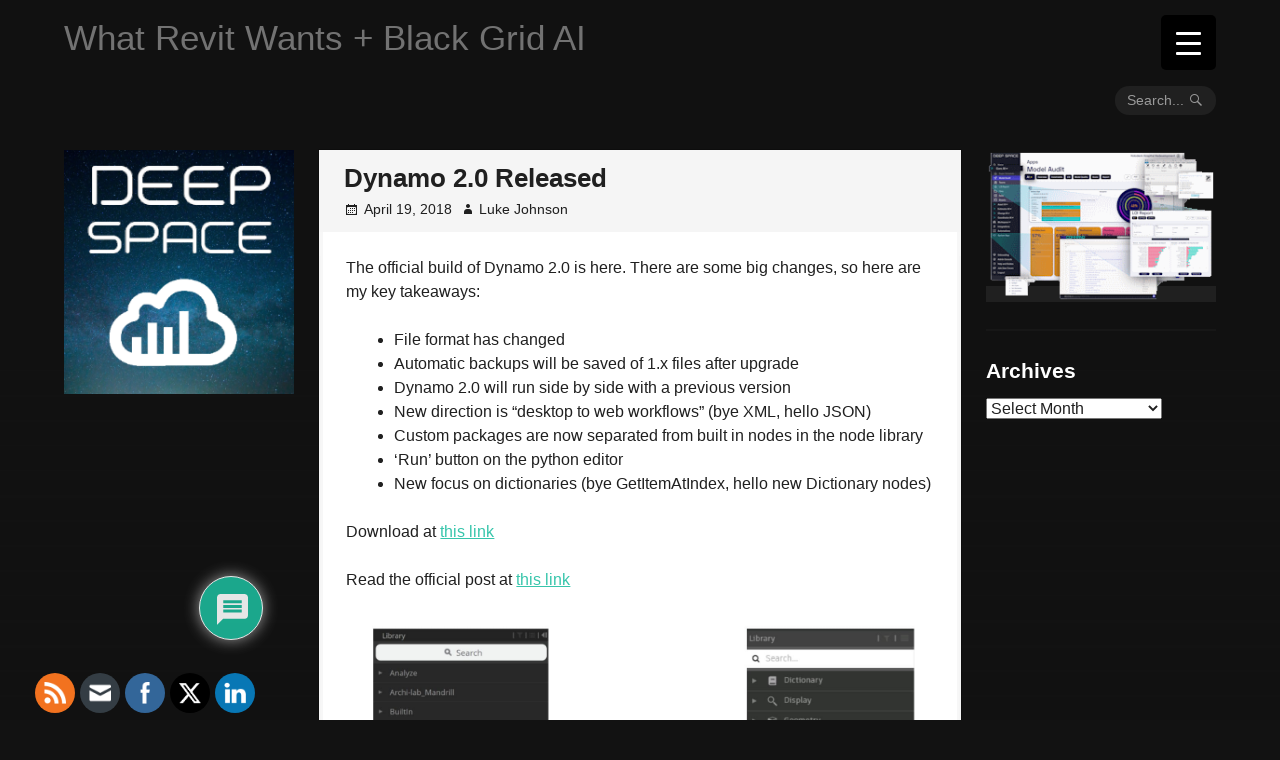

--- FILE ---
content_type: text/html; charset=UTF-8
request_url: https://wrw.is/dynamo-2-0-released/
body_size: 34803
content:
<!DOCTYPE html>
<html lang="en-US">
<head>
<meta charset="UTF-8"><link rel="preconnect" href="https://fonts.gstatic.com/" crossorigin />
<meta name="viewport" content="width=device-width, initial-scale=1">
<link rel="profile" href="https://gmpg.org/xfn/11">
<link rel="pingback" href="https://wrw.is/xmlrpc.php">

<!-- Google Tag Manager -->
<script>(function(w,d,s,l,i){w[l]=w[l]||[];w[l].push({'gtm.start':
new Date().getTime(),event:'gtm.js'});var f=d.getElementsByTagName(s)[0],
j=d.createElement(s),dl=l!='dataLayer'?'&l='+l:'';j.async=true;j.src=
'https://www.googletagmanager.com/gtm.js?id='+i+dl;f.parentNode.insertBefore(j,f);
})(window,document,'script','dataLayer','GTM-M94KLB4');</script>
<!-- End Google Tag Manager --><meta name='robots' content='index, follow, max-image-preview:large, max-snippet:-1, max-video-preview:-1' />

	<!-- This site is optimized with the Yoast SEO plugin v25.6 - https://yoast.com/wordpress/plugins/seo/ -->
	<title>Dynamo 2.0 Released &#187; What Revit Wants + Black Grid AI</title>
	<link rel="canonical" href="https://wrw.is/dynamo-2-0-released/" />
	<meta property="og:locale" content="en_US" />
	<meta property="og:type" content="article" />
	<meta property="og:title" content="Dynamo 2.0 Released &#187; What Revit Wants + Black Grid AI" />
	<meta property="og:description" content="The official build of Dynamo 2.0 is here. There are some big changes, so here are my key takeaways: File format has changed Automatic backups will be saved of 1.x files after upgrade Dynamo 2.0 will run side by side with a previous version New direction is &#8220;desktop to web workflows&#8221; (bye XML, hello JSON) [&hellip;]" />
	<meta property="og:url" content="https://wrw.is/dynamo-2-0-released/" />
	<meta property="og:site_name" content="What Revit Wants + Black Grid AI" />
	<meta property="article:publisher" content="https://www.facebook.com/WhatRevitWants/" />
	<meta property="article:author" content="https://www.facebook.com/WhatRevitWants/" />
	<meta property="article:published_time" content="2018-04-19T21:28:47+00:00" />
	<meta property="article:modified_time" content="2018-04-19T21:35:14+00:00" />
	<meta property="og:image" content="https://wrw.is/wp-content/uploads/2018/04/screenshot_20180420-06564529165936980862825663..jpg" />
	<meta name="author" content="Luke Johnson" />
	<meta name="twitter:card" content="summary_large_image" />
	<meta name="twitter:creator" content="@lukeyjohnson" />
	<meta name="twitter:site" content="@lukeyjohnson" />
	<meta name="twitter:label1" content="Written by" />
	<meta name="twitter:data1" content="Luke Johnson" />
	<script type="application/ld+json" class="yoast-schema-graph">{"@context":"https://schema.org","@graph":[{"@type":"WebPage","@id":"https://wrw.is/dynamo-2-0-released/","url":"https://wrw.is/dynamo-2-0-released/","name":"Dynamo 2.0 Released &#187; What Revit Wants + Black Grid AI","isPartOf":{"@id":"https://wrw.is/#website"},"primaryImageOfPage":{"@id":"https://wrw.is/dynamo-2-0-released/#primaryimage"},"image":{"@id":"https://wrw.is/dynamo-2-0-released/#primaryimage"},"thumbnailUrl":"https://wrw.is/wp-content/uploads/2018/04/screenshot_20180420-06564529165936980862825663..jpg","datePublished":"2018-04-19T21:28:47+00:00","dateModified":"2018-04-19T21:35:14+00:00","author":{"@id":"https://wrw.is/#/schema/person/0d96bac0a0ae6df600e7998509113b4f"},"breadcrumb":{"@id":"https://wrw.is/dynamo-2-0-released/#breadcrumb"},"inLanguage":"en-US","potentialAction":[{"@type":"ReadAction","target":["https://wrw.is/dynamo-2-0-released/"]}]},{"@type":"ImageObject","inLanguage":"en-US","@id":"https://wrw.is/dynamo-2-0-released/#primaryimage","url":"https://wrw.is/wp-content/uploads/2018/04/screenshot_20180420-06564529165936980862825663..jpg","contentUrl":"https://wrw.is/wp-content/uploads/2018/04/screenshot_20180420-06564529165936980862825663..jpg","width":1440,"height":833},{"@type":"BreadcrumbList","@id":"https://wrw.is/dynamo-2-0-released/#breadcrumb","itemListElement":[{"@type":"ListItem","position":1,"name":"Home","item":"https://wrw.is/"},{"@type":"ListItem","position":2,"name":"Dynamo 2.0 Released"}]},{"@type":"WebSite","@id":"https://wrw.is/#website","url":"https://wrw.is/","name":"What Revit Wants + Black Grid AI","description":"AI Empowered Project Management","potentialAction":[{"@type":"SearchAction","target":{"@type":"EntryPoint","urlTemplate":"https://wrw.is/?s={search_term_string}"},"query-input":{"@type":"PropertyValueSpecification","valueRequired":true,"valueName":"search_term_string"}}],"inLanguage":"en-US"},{"@type":"Person","@id":"https://wrw.is/#/schema/person/0d96bac0a0ae6df600e7998509113b4f","name":"Luke Johnson","image":{"@type":"ImageObject","inLanguage":"en-US","@id":"https://wrw.is/#/schema/person/image/","url":"https://secure.gravatar.com/avatar/a7b70a7feb6077229afc2cfebd47579b?s=96&r=g","contentUrl":"https://secure.gravatar.com/avatar/a7b70a7feb6077229afc2cfebd47579b?s=96&r=g","caption":"Luke Johnson"},"sameAs":["https://wrw.is","https://www.facebook.com/WhatRevitWants/","https://x.com/lukeyjohnson"]}]}</script>
	<!-- / Yoast SEO plugin. -->


<link rel='dns-prefetch' href='//fonts.googleapis.com' />
<link rel="alternate" type="application/rss+xml" title="What Revit Wants + Black Grid AI &raquo; Feed" href="https://wrw.is/feed/" />
<link rel="alternate" type="application/rss+xml" title="What Revit Wants + Black Grid AI &raquo; Comments Feed" href="https://wrw.is/comments/feed/" />
<link rel="alternate" type="application/rss+xml" title="What Revit Wants + Black Grid AI &raquo; Dynamo 2.0 Released Comments Feed" href="https://wrw.is/dynamo-2-0-released/feed/" />
		<!-- This site uses the Google Analytics by MonsterInsights plugin v9.11.1 - Using Analytics tracking - https://www.monsterinsights.com/ -->
							<script src="//www.googletagmanager.com/gtag/js?id=G-2CJ2VLZ8MY"  data-cfasync="false" data-wpfc-render="false" type="text/javascript" async></script>
			<script data-cfasync="false" data-wpfc-render="false" type="text/javascript">
				var mi_version = '9.11.1';
				var mi_track_user = true;
				var mi_no_track_reason = '';
								var MonsterInsightsDefaultLocations = {"page_location":"https:\/\/wrw.is\/dynamo-2-0-released\/"};
								if ( typeof MonsterInsightsPrivacyGuardFilter === 'function' ) {
					var MonsterInsightsLocations = (typeof MonsterInsightsExcludeQuery === 'object') ? MonsterInsightsPrivacyGuardFilter( MonsterInsightsExcludeQuery ) : MonsterInsightsPrivacyGuardFilter( MonsterInsightsDefaultLocations );
				} else {
					var MonsterInsightsLocations = (typeof MonsterInsightsExcludeQuery === 'object') ? MonsterInsightsExcludeQuery : MonsterInsightsDefaultLocations;
				}

								var disableStrs = [
										'ga-disable-G-2CJ2VLZ8MY',
									];

				/* Function to detect opted out users */
				function __gtagTrackerIsOptedOut() {
					for (var index = 0; index < disableStrs.length; index++) {
						if (document.cookie.indexOf(disableStrs[index] + '=true') > -1) {
							return true;
						}
					}

					return false;
				}

				/* Disable tracking if the opt-out cookie exists. */
				if (__gtagTrackerIsOptedOut()) {
					for (var index = 0; index < disableStrs.length; index++) {
						window[disableStrs[index]] = true;
					}
				}

				/* Opt-out function */
				function __gtagTrackerOptout() {
					for (var index = 0; index < disableStrs.length; index++) {
						document.cookie = disableStrs[index] + '=true; expires=Thu, 31 Dec 2099 23:59:59 UTC; path=/';
						window[disableStrs[index]] = true;
					}
				}

				if ('undefined' === typeof gaOptout) {
					function gaOptout() {
						__gtagTrackerOptout();
					}
				}
								window.dataLayer = window.dataLayer || [];

				window.MonsterInsightsDualTracker = {
					helpers: {},
					trackers: {},
				};
				if (mi_track_user) {
					function __gtagDataLayer() {
						dataLayer.push(arguments);
					}

					function __gtagTracker(type, name, parameters) {
						if (!parameters) {
							parameters = {};
						}

						if (parameters.send_to) {
							__gtagDataLayer.apply(null, arguments);
							return;
						}

						if (type === 'event') {
														parameters.send_to = monsterinsights_frontend.v4_id;
							var hookName = name;
							if (typeof parameters['event_category'] !== 'undefined') {
								hookName = parameters['event_category'] + ':' + name;
							}

							if (typeof MonsterInsightsDualTracker.trackers[hookName] !== 'undefined') {
								MonsterInsightsDualTracker.trackers[hookName](parameters);
							} else {
								__gtagDataLayer('event', name, parameters);
							}
							
						} else {
							__gtagDataLayer.apply(null, arguments);
						}
					}

					__gtagTracker('js', new Date());
					__gtagTracker('set', {
						'developer_id.dZGIzZG': true,
											});
					if ( MonsterInsightsLocations.page_location ) {
						__gtagTracker('set', MonsterInsightsLocations);
					}
										__gtagTracker('config', 'G-2CJ2VLZ8MY', {"forceSSL":"true"} );
										window.gtag = __gtagTracker;										(function () {
						/* https://developers.google.com/analytics/devguides/collection/analyticsjs/ */
						/* ga and __gaTracker compatibility shim. */
						var noopfn = function () {
							return null;
						};
						var newtracker = function () {
							return new Tracker();
						};
						var Tracker = function () {
							return null;
						};
						var p = Tracker.prototype;
						p.get = noopfn;
						p.set = noopfn;
						p.send = function () {
							var args = Array.prototype.slice.call(arguments);
							args.unshift('send');
							__gaTracker.apply(null, args);
						};
						var __gaTracker = function () {
							var len = arguments.length;
							if (len === 0) {
								return;
							}
							var f = arguments[len - 1];
							if (typeof f !== 'object' || f === null || typeof f.hitCallback !== 'function') {
								if ('send' === arguments[0]) {
									var hitConverted, hitObject = false, action;
									if ('event' === arguments[1]) {
										if ('undefined' !== typeof arguments[3]) {
											hitObject = {
												'eventAction': arguments[3],
												'eventCategory': arguments[2],
												'eventLabel': arguments[4],
												'value': arguments[5] ? arguments[5] : 1,
											}
										}
									}
									if ('pageview' === arguments[1]) {
										if ('undefined' !== typeof arguments[2]) {
											hitObject = {
												'eventAction': 'page_view',
												'page_path': arguments[2],
											}
										}
									}
									if (typeof arguments[2] === 'object') {
										hitObject = arguments[2];
									}
									if (typeof arguments[5] === 'object') {
										Object.assign(hitObject, arguments[5]);
									}
									if ('undefined' !== typeof arguments[1].hitType) {
										hitObject = arguments[1];
										if ('pageview' === hitObject.hitType) {
											hitObject.eventAction = 'page_view';
										}
									}
									if (hitObject) {
										action = 'timing' === arguments[1].hitType ? 'timing_complete' : hitObject.eventAction;
										hitConverted = mapArgs(hitObject);
										__gtagTracker('event', action, hitConverted);
									}
								}
								return;
							}

							function mapArgs(args) {
								var arg, hit = {};
								var gaMap = {
									'eventCategory': 'event_category',
									'eventAction': 'event_action',
									'eventLabel': 'event_label',
									'eventValue': 'event_value',
									'nonInteraction': 'non_interaction',
									'timingCategory': 'event_category',
									'timingVar': 'name',
									'timingValue': 'value',
									'timingLabel': 'event_label',
									'page': 'page_path',
									'location': 'page_location',
									'title': 'page_title',
									'referrer' : 'page_referrer',
								};
								for (arg in args) {
																		if (!(!args.hasOwnProperty(arg) || !gaMap.hasOwnProperty(arg))) {
										hit[gaMap[arg]] = args[arg];
									} else {
										hit[arg] = args[arg];
									}
								}
								return hit;
							}

							try {
								f.hitCallback();
							} catch (ex) {
							}
						};
						__gaTracker.create = newtracker;
						__gaTracker.getByName = newtracker;
						__gaTracker.getAll = function () {
							return [];
						};
						__gaTracker.remove = noopfn;
						__gaTracker.loaded = true;
						window['__gaTracker'] = __gaTracker;
					})();
									} else {
										console.log("");
					(function () {
						function __gtagTracker() {
							return null;
						}

						window['__gtagTracker'] = __gtagTracker;
						window['gtag'] = __gtagTracker;
					})();
									}
			</script>
							<!-- / Google Analytics by MonsterInsights -->
		<script>WebFontConfig={google:{families:["Fjalla One:latin,latin-ext","Open Sans:400,700,400italic,700italic:latin,latin-ext"]}};if ( typeof WebFont === "object" && typeof WebFont.load === "function" ) { WebFont.load( WebFontConfig ); }</script><script data-optimized="1" src="https://wrw.is/wp-content/plugins/litespeed-cache/assets/js/webfontloader.min.js"></script>
<style id='classic-theme-styles-inline-css' type='text/css'>
/*! This file is auto-generated */
.wp-block-button__link{color:#fff;background-color:#32373c;border-radius:9999px;box-shadow:none;text-decoration:none;padding:calc(.667em + 2px) calc(1.333em + 2px);font-size:1.125em}.wp-block-file__button{background:#32373c;color:#fff;text-decoration:none}
</style>
<style id='global-styles-inline-css' type='text/css'>
:root{--wp--preset--aspect-ratio--square: 1;--wp--preset--aspect-ratio--4-3: 4/3;--wp--preset--aspect-ratio--3-4: 3/4;--wp--preset--aspect-ratio--3-2: 3/2;--wp--preset--aspect-ratio--2-3: 2/3;--wp--preset--aspect-ratio--16-9: 16/9;--wp--preset--aspect-ratio--9-16: 9/16;--wp--preset--color--black: #000000;--wp--preset--color--cyan-bluish-gray: #abb8c3;--wp--preset--color--white: #ffffff;--wp--preset--color--pale-pink: #f78da7;--wp--preset--color--vivid-red: #cf2e2e;--wp--preset--color--luminous-vivid-orange: #ff6900;--wp--preset--color--luminous-vivid-amber: #fcb900;--wp--preset--color--light-green-cyan: #7bdcb5;--wp--preset--color--vivid-green-cyan: #00d084;--wp--preset--color--pale-cyan-blue: #8ed1fc;--wp--preset--color--vivid-cyan-blue: #0693e3;--wp--preset--color--vivid-purple: #9b51e0;--wp--preset--gradient--vivid-cyan-blue-to-vivid-purple: linear-gradient(135deg,rgba(6,147,227,1) 0%,rgb(155,81,224) 100%);--wp--preset--gradient--light-green-cyan-to-vivid-green-cyan: linear-gradient(135deg,rgb(122,220,180) 0%,rgb(0,208,130) 100%);--wp--preset--gradient--luminous-vivid-amber-to-luminous-vivid-orange: linear-gradient(135deg,rgba(252,185,0,1) 0%,rgba(255,105,0,1) 100%);--wp--preset--gradient--luminous-vivid-orange-to-vivid-red: linear-gradient(135deg,rgba(255,105,0,1) 0%,rgb(207,46,46) 100%);--wp--preset--gradient--very-light-gray-to-cyan-bluish-gray: linear-gradient(135deg,rgb(238,238,238) 0%,rgb(169,184,195) 100%);--wp--preset--gradient--cool-to-warm-spectrum: linear-gradient(135deg,rgb(74,234,220) 0%,rgb(151,120,209) 20%,rgb(207,42,186) 40%,rgb(238,44,130) 60%,rgb(251,105,98) 80%,rgb(254,248,76) 100%);--wp--preset--gradient--blush-light-purple: linear-gradient(135deg,rgb(255,206,236) 0%,rgb(152,150,240) 100%);--wp--preset--gradient--blush-bordeaux: linear-gradient(135deg,rgb(254,205,165) 0%,rgb(254,45,45) 50%,rgb(107,0,62) 100%);--wp--preset--gradient--luminous-dusk: linear-gradient(135deg,rgb(255,203,112) 0%,rgb(199,81,192) 50%,rgb(65,88,208) 100%);--wp--preset--gradient--pale-ocean: linear-gradient(135deg,rgb(255,245,203) 0%,rgb(182,227,212) 50%,rgb(51,167,181) 100%);--wp--preset--gradient--electric-grass: linear-gradient(135deg,rgb(202,248,128) 0%,rgb(113,206,126) 100%);--wp--preset--gradient--midnight: linear-gradient(135deg,rgb(2,3,129) 0%,rgb(40,116,252) 100%);--wp--preset--font-size--small: 13px;--wp--preset--font-size--medium: 20px;--wp--preset--font-size--large: 36px;--wp--preset--font-size--x-large: 42px;--wp--preset--spacing--20: 0.44rem;--wp--preset--spacing--30: 0.67rem;--wp--preset--spacing--40: 1rem;--wp--preset--spacing--50: 1.5rem;--wp--preset--spacing--60: 2.25rem;--wp--preset--spacing--70: 3.38rem;--wp--preset--spacing--80: 5.06rem;--wp--preset--shadow--natural: 6px 6px 9px rgba(0, 0, 0, 0.2);--wp--preset--shadow--deep: 12px 12px 50px rgba(0, 0, 0, 0.4);--wp--preset--shadow--sharp: 6px 6px 0px rgba(0, 0, 0, 0.2);--wp--preset--shadow--outlined: 6px 6px 0px -3px rgba(255, 255, 255, 1), 6px 6px rgba(0, 0, 0, 1);--wp--preset--shadow--crisp: 6px 6px 0px rgba(0, 0, 0, 1);}:where(.is-layout-flex){gap: 0.5em;}:where(.is-layout-grid){gap: 0.5em;}body .is-layout-flex{display: flex;}.is-layout-flex{flex-wrap: wrap;align-items: center;}.is-layout-flex > :is(*, div){margin: 0;}body .is-layout-grid{display: grid;}.is-layout-grid > :is(*, div){margin: 0;}:where(.wp-block-columns.is-layout-flex){gap: 2em;}:where(.wp-block-columns.is-layout-grid){gap: 2em;}:where(.wp-block-post-template.is-layout-flex){gap: 1.25em;}:where(.wp-block-post-template.is-layout-grid){gap: 1.25em;}.has-black-color{color: var(--wp--preset--color--black) !important;}.has-cyan-bluish-gray-color{color: var(--wp--preset--color--cyan-bluish-gray) !important;}.has-white-color{color: var(--wp--preset--color--white) !important;}.has-pale-pink-color{color: var(--wp--preset--color--pale-pink) !important;}.has-vivid-red-color{color: var(--wp--preset--color--vivid-red) !important;}.has-luminous-vivid-orange-color{color: var(--wp--preset--color--luminous-vivid-orange) !important;}.has-luminous-vivid-amber-color{color: var(--wp--preset--color--luminous-vivid-amber) !important;}.has-light-green-cyan-color{color: var(--wp--preset--color--light-green-cyan) !important;}.has-vivid-green-cyan-color{color: var(--wp--preset--color--vivid-green-cyan) !important;}.has-pale-cyan-blue-color{color: var(--wp--preset--color--pale-cyan-blue) !important;}.has-vivid-cyan-blue-color{color: var(--wp--preset--color--vivid-cyan-blue) !important;}.has-vivid-purple-color{color: var(--wp--preset--color--vivid-purple) !important;}.has-black-background-color{background-color: var(--wp--preset--color--black) !important;}.has-cyan-bluish-gray-background-color{background-color: var(--wp--preset--color--cyan-bluish-gray) !important;}.has-white-background-color{background-color: var(--wp--preset--color--white) !important;}.has-pale-pink-background-color{background-color: var(--wp--preset--color--pale-pink) !important;}.has-vivid-red-background-color{background-color: var(--wp--preset--color--vivid-red) !important;}.has-luminous-vivid-orange-background-color{background-color: var(--wp--preset--color--luminous-vivid-orange) !important;}.has-luminous-vivid-amber-background-color{background-color: var(--wp--preset--color--luminous-vivid-amber) !important;}.has-light-green-cyan-background-color{background-color: var(--wp--preset--color--light-green-cyan) !important;}.has-vivid-green-cyan-background-color{background-color: var(--wp--preset--color--vivid-green-cyan) !important;}.has-pale-cyan-blue-background-color{background-color: var(--wp--preset--color--pale-cyan-blue) !important;}.has-vivid-cyan-blue-background-color{background-color: var(--wp--preset--color--vivid-cyan-blue) !important;}.has-vivid-purple-background-color{background-color: var(--wp--preset--color--vivid-purple) !important;}.has-black-border-color{border-color: var(--wp--preset--color--black) !important;}.has-cyan-bluish-gray-border-color{border-color: var(--wp--preset--color--cyan-bluish-gray) !important;}.has-white-border-color{border-color: var(--wp--preset--color--white) !important;}.has-pale-pink-border-color{border-color: var(--wp--preset--color--pale-pink) !important;}.has-vivid-red-border-color{border-color: var(--wp--preset--color--vivid-red) !important;}.has-luminous-vivid-orange-border-color{border-color: var(--wp--preset--color--luminous-vivid-orange) !important;}.has-luminous-vivid-amber-border-color{border-color: var(--wp--preset--color--luminous-vivid-amber) !important;}.has-light-green-cyan-border-color{border-color: var(--wp--preset--color--light-green-cyan) !important;}.has-vivid-green-cyan-border-color{border-color: var(--wp--preset--color--vivid-green-cyan) !important;}.has-pale-cyan-blue-border-color{border-color: var(--wp--preset--color--pale-cyan-blue) !important;}.has-vivid-cyan-blue-border-color{border-color: var(--wp--preset--color--vivid-cyan-blue) !important;}.has-vivid-purple-border-color{border-color: var(--wp--preset--color--vivid-purple) !important;}.has-vivid-cyan-blue-to-vivid-purple-gradient-background{background: var(--wp--preset--gradient--vivid-cyan-blue-to-vivid-purple) !important;}.has-light-green-cyan-to-vivid-green-cyan-gradient-background{background: var(--wp--preset--gradient--light-green-cyan-to-vivid-green-cyan) !important;}.has-luminous-vivid-amber-to-luminous-vivid-orange-gradient-background{background: var(--wp--preset--gradient--luminous-vivid-amber-to-luminous-vivid-orange) !important;}.has-luminous-vivid-orange-to-vivid-red-gradient-background{background: var(--wp--preset--gradient--luminous-vivid-orange-to-vivid-red) !important;}.has-very-light-gray-to-cyan-bluish-gray-gradient-background{background: var(--wp--preset--gradient--very-light-gray-to-cyan-bluish-gray) !important;}.has-cool-to-warm-spectrum-gradient-background{background: var(--wp--preset--gradient--cool-to-warm-spectrum) !important;}.has-blush-light-purple-gradient-background{background: var(--wp--preset--gradient--blush-light-purple) !important;}.has-blush-bordeaux-gradient-background{background: var(--wp--preset--gradient--blush-bordeaux) !important;}.has-luminous-dusk-gradient-background{background: var(--wp--preset--gradient--luminous-dusk) !important;}.has-pale-ocean-gradient-background{background: var(--wp--preset--gradient--pale-ocean) !important;}.has-electric-grass-gradient-background{background: var(--wp--preset--gradient--electric-grass) !important;}.has-midnight-gradient-background{background: var(--wp--preset--gradient--midnight) !important;}.has-small-font-size{font-size: var(--wp--preset--font-size--small) !important;}.has-medium-font-size{font-size: var(--wp--preset--font-size--medium) !important;}.has-large-font-size{font-size: var(--wp--preset--font-size--large) !important;}.has-x-large-font-size{font-size: var(--wp--preset--font-size--x-large) !important;}
:where(.wp-block-post-template.is-layout-flex){gap: 1.25em;}:where(.wp-block-post-template.is-layout-grid){gap: 1.25em;}
:where(.wp-block-columns.is-layout-flex){gap: 2em;}:where(.wp-block-columns.is-layout-grid){gap: 2em;}
:root :where(.wp-block-pullquote){font-size: 1.5em;line-height: 1.6;}
</style>
<style id='responsive-menu-inline-css' type='text/css'>
/** This file is major component of this plugin so please don't try to edit here. */
#rmp_menu_trigger-12439 {
  width: 55px;
  height: 55px;
  position: fixed;
  top: 15px;
  border-radius: 5px;
  display: none;
  text-decoration: none;
  right: 5%;
  background: #000000;
  transition: transform 0.5s, background-color 0.5s;
}
#rmp_menu_trigger-12439:hover, #rmp_menu_trigger-12439:focus {
  background: #000000;
  text-decoration: unset;
}
#rmp_menu_trigger-12439.is-active {
  background: #000000;
}
#rmp_menu_trigger-12439 .rmp-trigger-box {
  width: 25px;
  color: #ffffff;
}
#rmp_menu_trigger-12439 .rmp-trigger-icon-active, #rmp_menu_trigger-12439 .rmp-trigger-text-open {
  display: none;
}
#rmp_menu_trigger-12439.is-active .rmp-trigger-icon-active, #rmp_menu_trigger-12439.is-active .rmp-trigger-text-open {
  display: inline;
}
#rmp_menu_trigger-12439.is-active .rmp-trigger-icon-inactive, #rmp_menu_trigger-12439.is-active .rmp-trigger-text {
  display: none;
}
#rmp_menu_trigger-12439 .rmp-trigger-label {
  color: #ffffff;
  pointer-events: none;
  line-height: 13px;
  font-family: inherit;
  font-size: 14px;
  display: inline;
  text-transform: inherit;
}
#rmp_menu_trigger-12439 .rmp-trigger-label.rmp-trigger-label-top {
  display: block;
  margin-bottom: 12px;
}
#rmp_menu_trigger-12439 .rmp-trigger-label.rmp-trigger-label-bottom {
  display: block;
  margin-top: 12px;
}
#rmp_menu_trigger-12439 .responsive-menu-pro-inner {
  display: block;
}
#rmp_menu_trigger-12439 .rmp-trigger-icon-inactive .rmp-font-icon {
  color: #ffffff;
}
#rmp_menu_trigger-12439 .responsive-menu-pro-inner, #rmp_menu_trigger-12439 .responsive-menu-pro-inner::before, #rmp_menu_trigger-12439 .responsive-menu-pro-inner::after {
  width: 25px;
  height: 3px;
  background-color: #ffffff;
  border-radius: 4px;
  position: absolute;
}
#rmp_menu_trigger-12439 .rmp-trigger-icon-active .rmp-font-icon {
  color: #ffffff;
}
#rmp_menu_trigger-12439.is-active .responsive-menu-pro-inner, #rmp_menu_trigger-12439.is-active .responsive-menu-pro-inner::before, #rmp_menu_trigger-12439.is-active .responsive-menu-pro-inner::after {
  background-color: #ffffff;
}
#rmp_menu_trigger-12439:hover .rmp-trigger-icon-inactive .rmp-font-icon {
  color: #ffffff;
}
#rmp_menu_trigger-12439:not(.is-active):hover .responsive-menu-pro-inner, #rmp_menu_trigger-12439:not(.is-active):hover .responsive-menu-pro-inner::before, #rmp_menu_trigger-12439:not(.is-active):hover .responsive-menu-pro-inner::after {
  background-color: #ffffff;
}
#rmp_menu_trigger-12439 .responsive-menu-pro-inner::before {
  top: 10px;
}
#rmp_menu_trigger-12439 .responsive-menu-pro-inner::after {
  bottom: 10px;
}
#rmp_menu_trigger-12439.is-active .responsive-menu-pro-inner::after {
  bottom: 0;
}
/* Hamburger menu styling */
@media screen and (max-width: 8000px) {
  /** Menu Title Style */
  /** Menu Additional Content Style */
  .menu-toggle {
    display: none !important;
  }
  #rmp_menu_trigger-12439 {
    display: block;
  }
  #rmp-container-12439 {
    position: fixed;
    top: 0;
    margin: 0;
    transition: transform 0.5s;
    overflow: auto;
    display: block;
    width: 75%;
    background-color: #212121;
    background-image: url("");
    height: 100%;
    left: 0;
    padding-top: 0px;
    padding-left: 0px;
    padding-bottom: 0px;
    padding-right: 0px;
  }
  #rmp-menu-wrap-12439 {
    padding-top: 0px;
    padding-left: 0px;
    padding-bottom: 0px;
    padding-right: 0px;
    background-color: #212121;
  }
  #rmp-menu-wrap-12439 .rmp-menu, #rmp-menu-wrap-12439 .rmp-submenu {
    width: 100%;
    box-sizing: border-box;
    margin: 0;
    padding: 0;
  }
  #rmp-menu-wrap-12439 .rmp-submenu-depth-1 .rmp-menu-item-link {
    padding-left: 10%;
  }
  #rmp-menu-wrap-12439 .rmp-submenu-depth-2 .rmp-menu-item-link {
    padding-left: 15%;
  }
  #rmp-menu-wrap-12439 .rmp-submenu-depth-3 .rmp-menu-item-link {
    padding-left: 20%;
  }
  #rmp-menu-wrap-12439 .rmp-submenu-depth-4 .rmp-menu-item-link {
    padding-left: 25%;
  }
  #rmp-menu-wrap-12439 .rmp-submenu.rmp-submenu-open {
    display: block;
  }
  #rmp-menu-wrap-12439 .rmp-menu-item {
    width: 100%;
    list-style: none;
    margin: 0;
  }
  #rmp-menu-wrap-12439 .rmp-menu-item-link {
    height: 40px;
    line-height: 40px;
    font-size: 13px;
    border-bottom: 1px solid #212121;
    font-family: inherit;
    color: #ffffff;
    text-align: left;
    background-color: #212121;
    font-weight: normal;
    letter-spacing: 0px;
    display: block;
    box-sizing: border-box;
    width: 100%;
    text-decoration: none;
    position: relative;
    overflow: hidden;
    transition: background-color 0.5s, border-color 0.5s, 0.5s;
    padding: 0 5%;
    padding-right: 50px;
  }
  #rmp-menu-wrap-12439 .rmp-menu-item-link:after, #rmp-menu-wrap-12439 .rmp-menu-item-link:before {
    display: none;
  }
  #rmp-menu-wrap-12439 .rmp-menu-item-link:hover, #rmp-menu-wrap-12439 .rmp-menu-item-link:focus {
    color: #ffffff;
    border-color: #212121;
    background-color: #3f3f3f;
  }
  #rmp-menu-wrap-12439 .rmp-menu-item-link:focus {
    outline: none;
    border-color: unset;
    box-shadow: unset;
  }
  #rmp-menu-wrap-12439 .rmp-menu-item-link .rmp-font-icon {
    height: 40px;
    line-height: 40px;
    margin-right: 10px;
    font-size: 13px;
  }
  #rmp-menu-wrap-12439 .rmp-menu-current-item .rmp-menu-item-link {
    color: #ffffff;
    border-color: #212121;
    background-color: #212121;
  }
  #rmp-menu-wrap-12439 .rmp-menu-current-item .rmp-menu-item-link:hover, #rmp-menu-wrap-12439 .rmp-menu-current-item .rmp-menu-item-link:focus {
    color: #ffffff;
    border-color: #3f3f3f;
    background-color: #3f3f3f;
  }
  #rmp-menu-wrap-12439 .rmp-menu-subarrow {
    position: absolute;
    top: 0;
    bottom: 0;
    text-align: center;
    overflow: hidden;
    background-size: cover;
    overflow: hidden;
    right: 0;
    border-left-style: solid;
    border-left-color: #212121;
    border-left-width: 1px;
    height: 40px;
    width: 40px;
    color: #ffffff;
    background-color: #212121;
  }
  #rmp-menu-wrap-12439 .rmp-menu-subarrow svg {
    fill: #ffffff;
  }
  #rmp-menu-wrap-12439 .rmp-menu-subarrow:hover {
    color: #ffffff;
    border-color: #3f3f3f;
    background-color: #3f3f3f;
  }
  #rmp-menu-wrap-12439 .rmp-menu-subarrow:hover svg {
    fill: #ffffff;
  }
  #rmp-menu-wrap-12439 .rmp-menu-subarrow .rmp-font-icon {
    margin-right: unset;
  }
  #rmp-menu-wrap-12439 .rmp-menu-subarrow * {
    vertical-align: middle;
    line-height: 40px;
  }
  #rmp-menu-wrap-12439 .rmp-menu-subarrow-active {
    display: block;
    background-size: cover;
    color: #ffffff;
    border-color: #212121;
    background-color: #212121;
  }
  #rmp-menu-wrap-12439 .rmp-menu-subarrow-active svg {
    fill: #ffffff;
  }
  #rmp-menu-wrap-12439 .rmp-menu-subarrow-active:hover {
    color: #ffffff;
    border-color: #3f3f3f;
    background-color: #3f3f3f;
  }
  #rmp-menu-wrap-12439 .rmp-menu-subarrow-active:hover svg {
    fill: #ffffff;
  }
  #rmp-menu-wrap-12439 .rmp-submenu {
    display: none;
  }
  #rmp-menu-wrap-12439 .rmp-submenu .rmp-menu-item-link {
    height: 40px;
    line-height: 40px;
    letter-spacing: 0px;
    font-size: 13px;
    border-bottom: 1px solid #212121;
    font-family: inherit;
    font-weight: normal;
    color: #ffffff;
    text-align: left;
    background-color: #212121;
  }
  #rmp-menu-wrap-12439 .rmp-submenu .rmp-menu-item-link:hover, #rmp-menu-wrap-12439 .rmp-submenu .rmp-menu-item-link:focus {
    color: #ffffff;
    border-color: #212121;
    background-color: #3f3f3f;
  }
  #rmp-menu-wrap-12439 .rmp-submenu .rmp-menu-current-item .rmp-menu-item-link {
    color: #ffffff;
    border-color: #212121;
    background-color: #212121;
  }
  #rmp-menu-wrap-12439 .rmp-submenu .rmp-menu-current-item .rmp-menu-item-link:hover, #rmp-menu-wrap-12439 .rmp-submenu .rmp-menu-current-item .rmp-menu-item-link:focus {
    color: #ffffff;
    border-color: #3f3f3f;
    background-color: #3f3f3f;
  }
  #rmp-menu-wrap-12439 .rmp-submenu .rmp-menu-subarrow {
    right: 0;
    border-right: unset;
    border-left-style: solid;
    border-left-color: #212121;
    border-left-width: 1px;
    height: 40px;
    line-height: 40px;
    width: 40px;
    color: #ffffff;
    background-color: #212121;
  }
  #rmp-menu-wrap-12439 .rmp-submenu .rmp-menu-subarrow:hover {
    color: #ffffff;
    border-color: #3f3f3f;
    background-color: #3f3f3f;
  }
  #rmp-menu-wrap-12439 .rmp-submenu .rmp-menu-subarrow-active {
    color: #ffffff;
    border-color: #212121;
    background-color: #212121;
  }
  #rmp-menu-wrap-12439 .rmp-submenu .rmp-menu-subarrow-active:hover {
    color: #ffffff;
    border-color: #3f3f3f;
    background-color: #3f3f3f;
  }
  #rmp-menu-wrap-12439 .rmp-menu-item-description {
    margin: 0;
    padding: 5px 5%;
    opacity: 0.8;
    color: #ffffff;
  }
  #rmp-search-box-12439 {
    display: block;
    padding-top: 0px;
    padding-left: 5%;
    padding-bottom: 0px;
    padding-right: 5%;
  }
  #rmp-search-box-12439 .rmp-search-form {
    margin: 0;
  }
  #rmp-search-box-12439 .rmp-search-box {
    background: #ffffff;
    border: 1px solid #dadada;
    color: #333333;
    width: 100%;
    padding: 0 5%;
    border-radius: 30px;
    height: 45px;
    -webkit-appearance: none;
  }
  #rmp-search-box-12439 .rmp-search-box::placeholder {
    color: #c7c7cd;
  }
  #rmp-search-box-12439 .rmp-search-box:focus {
    background-color: #ffffff;
    outline: 2px solid #dadada;
    color: #333333;
  }
  #rmp-menu-title-12439 {
    background-color: #212121;
    color: #ffffff;
    text-align: left;
    font-size: 13px;
    padding-top: 10%;
    padding-left: 5%;
    padding-bottom: 0%;
    padding-right: 5%;
    font-weight: 400;
    transition: background-color 0.5s, border-color 0.5s, color 0.5s;
  }
  #rmp-menu-title-12439:hover {
    background-color: #212121;
    color: #ffffff;
  }
  #rmp-menu-title-12439 > .rmp-menu-title-link {
    color: #ffffff;
    width: 100%;
    background-color: unset;
    text-decoration: none;
  }
  #rmp-menu-title-12439 > .rmp-menu-title-link:hover {
    color: #ffffff;
  }
  #rmp-menu-title-12439 .rmp-font-icon {
    font-size: 13px;
  }
  #rmp-menu-additional-content-12439 {
    padding-top: 0px;
    padding-left: 5%;
    padding-bottom: 0px;
    padding-right: 5%;
    color: #ffffff;
    text-align: center;
    font-size: 16px;
  }
}
/**
This file contents common styling of menus.
*/
.rmp-container {
  display: none;
  visibility: visible;
  padding: 0px 0px 0px 0px;
  z-index: 99998;
  transition: all 0.3s;
  /** Scrolling bar in menu setting box **/
}
.rmp-container.rmp-fade-top, .rmp-container.rmp-fade-left, .rmp-container.rmp-fade-right, .rmp-container.rmp-fade-bottom {
  display: none;
}
.rmp-container.rmp-slide-left, .rmp-container.rmp-push-left {
  transform: translateX(-100%);
  -ms-transform: translateX(-100%);
  -webkit-transform: translateX(-100%);
  -moz-transform: translateX(-100%);
}
.rmp-container.rmp-slide-left.rmp-menu-open, .rmp-container.rmp-push-left.rmp-menu-open {
  transform: translateX(0);
  -ms-transform: translateX(0);
  -webkit-transform: translateX(0);
  -moz-transform: translateX(0);
}
.rmp-container.rmp-slide-right, .rmp-container.rmp-push-right {
  transform: translateX(100%);
  -ms-transform: translateX(100%);
  -webkit-transform: translateX(100%);
  -moz-transform: translateX(100%);
}
.rmp-container.rmp-slide-right.rmp-menu-open, .rmp-container.rmp-push-right.rmp-menu-open {
  transform: translateX(0);
  -ms-transform: translateX(0);
  -webkit-transform: translateX(0);
  -moz-transform: translateX(0);
}
.rmp-container.rmp-slide-top, .rmp-container.rmp-push-top {
  transform: translateY(-100%);
  -ms-transform: translateY(-100%);
  -webkit-transform: translateY(-100%);
  -moz-transform: translateY(-100%);
}
.rmp-container.rmp-slide-top.rmp-menu-open, .rmp-container.rmp-push-top.rmp-menu-open {
  transform: translateY(0);
  -ms-transform: translateY(0);
  -webkit-transform: translateY(0);
  -moz-transform: translateY(0);
}
.rmp-container.rmp-slide-bottom, .rmp-container.rmp-push-bottom {
  transform: translateY(100%);
  -ms-transform: translateY(100%);
  -webkit-transform: translateY(100%);
  -moz-transform: translateY(100%);
}
.rmp-container.rmp-slide-bottom.rmp-menu-open, .rmp-container.rmp-push-bottom.rmp-menu-open {
  transform: translateX(0);
  -ms-transform: translateX(0);
  -webkit-transform: translateX(0);
  -moz-transform: translateX(0);
}
.rmp-container::-webkit-scrollbar {
  width: 0px;
}
.rmp-container ::-webkit-scrollbar-track {
  box-shadow: inset 0 0 5px transparent;
}
.rmp-container ::-webkit-scrollbar-thumb {
  background: transparent;
}
.rmp-container ::-webkit-scrollbar-thumb:hover {
  background: transparent;
}
.rmp-container .rmp-menu-wrap .rmp-menu {
  transition: none;
  border-radius: 0;
  box-shadow: none;
  background: none;
  border: 0;
  bottom: auto;
  box-sizing: border-box;
  clip: auto;
  color: #666;
  display: block;
  float: none;
  font-family: inherit;
  font-size: 14px;
  height: auto;
  left: auto;
  line-height: 1.7;
  list-style-type: none;
  margin: 0;
  min-height: auto;
  max-height: none;
  opacity: 1;
  outline: none;
  overflow: visible;
  padding: 0;
  position: relative;
  pointer-events: auto;
  right: auto;
  text-align: left;
  text-decoration: none;
  text-indent: 0;
  text-transform: none;
  transform: none;
  top: auto;
  visibility: inherit;
  width: auto;
  word-wrap: break-word;
  white-space: normal;
}
.rmp-container .rmp-menu-additional-content {
  display: block;
  word-break: break-word;
}
.rmp-container .rmp-menu-title {
  display: flex;
  flex-direction: column;
}
.rmp-container .rmp-menu-title .rmp-menu-title-image {
  max-width: 100%;
  margin-bottom: 15px;
  display: block;
  margin: auto;
  margin-bottom: 15px;
}
button.rmp_menu_trigger {
  z-index: 999999;
  overflow: hidden;
  outline: none;
  border: 0;
  display: none;
  margin: 0;
  transition: transform 0.5s, background-color 0.5s;
  padding: 0;
}
button.rmp_menu_trigger .responsive-menu-pro-inner::before, button.rmp_menu_trigger .responsive-menu-pro-inner::after {
  content: "";
  display: block;
}
button.rmp_menu_trigger .responsive-menu-pro-inner::before {
  top: 10px;
}
button.rmp_menu_trigger .responsive-menu-pro-inner::after {
  bottom: 10px;
}
button.rmp_menu_trigger .rmp-trigger-box {
  width: 40px;
  display: inline-block;
  position: relative;
  pointer-events: none;
  vertical-align: super;
}
.admin-bar .rmp-container, .admin-bar .rmp_menu_trigger {
  margin-top: 32px !important;
}
@media screen and (max-width: 782px) {
  .admin-bar .rmp-container, .admin-bar .rmp_menu_trigger {
    margin-top: 46px !important;
  }
}
/*  Menu Trigger Boring Animation */
.rmp-menu-trigger-boring .responsive-menu-pro-inner {
  transition-property: none;
}
.rmp-menu-trigger-boring .responsive-menu-pro-inner::after, .rmp-menu-trigger-boring .responsive-menu-pro-inner::before {
  transition-property: none;
}
.rmp-menu-trigger-boring.is-active .responsive-menu-pro-inner {
  transform: rotate(45deg);
}
.rmp-menu-trigger-boring.is-active .responsive-menu-pro-inner:before {
  top: 0;
  opacity: 0;
}
.rmp-menu-trigger-boring.is-active .responsive-menu-pro-inner:after {
  bottom: 0;
  transform: rotate(-90deg);
}

</style>
<link data-optimized="1" rel='stylesheet' id='dashicons-css' href='https://wrw.is/wp-content/litespeed/css/2fdfadf54e69001cae8a82421eae757a.css?ver=588dc' type='text/css' media='all' />
<link data-optimized="1" rel='stylesheet' id='ee-simple-file-list-css-css' href='https://wrw.is/wp-content/litespeed/css/1cf463716cda6b1d5d4c726992a10e45.css?ver=6544c' type='text/css' media='all' />
<link data-optimized="1" rel='stylesheet' id='SFSImainCss-css' href='https://wrw.is/wp-content/litespeed/css/0daf1d4acd1675177a1ef7eecd44708e.css?ver=0c722' type='text/css' media='all' />
<link data-optimized="1" rel='stylesheet' id='crp-style-rounded-thumbs-css' href='https://wrw.is/wp-content/litespeed/css/23cbbb08b72203a5aa281248affb4e67.css?ver=0ec8d' type='text/css' media='all' />
<style id='crp-style-rounded-thumbs-inline-css' type='text/css'>

			.crp_related.crp-rounded-thumbs a {
				width: 150px;
                height: 150px;
				text-decoration: none;
			}
			.crp_related.crp-rounded-thumbs img {
				max-width: 150px;
				margin: auto;
			}
			.crp_related.crp-rounded-thumbs .crp_title {
				width: 100%;
			}
			
</style>

<link data-optimized="1" rel='stylesheet' id='genericons-css' href='https://wrw.is/wp-content/litespeed/css/ad42b851e170628db2e472c95dfa6bbe.css?ver=dc25c' type='text/css' media='all' />
<link data-optimized="1" rel='stylesheet' id='myth-style-css' href='https://wrw.is/wp-content/litespeed/css/11779c20ad96f13be6616f7cbf8b1fc8.css?ver=4fb65' type='text/css' media='all' />
<link data-optimized="1" rel='stylesheet' id='slb_core-css' href='https://wrw.is/wp-content/litespeed/css/8bccaee6ff1568467e12cbbab1fa5a36.css?ver=d5d1d' type='text/css' media='all' />
<link data-optimized="1" rel='stylesheet' id='wpdiscuz-frontend-css-css' href='https://wrw.is/wp-content/litespeed/css/d896d8ef70315f6318ba86ff87be8cc4.css?ver=0cd63' type='text/css' media='all' />
<style id='wpdiscuz-frontend-css-inline-css' type='text/css'>
 #wpdcom .wpd-blog-administrator .wpd-comment-label{color:#ffffff;background-color:#00B38F;border:none}#wpdcom .wpd-blog-administrator .wpd-comment-author, #wpdcom .wpd-blog-administrator .wpd-comment-author a{color:#00B38F}#wpdcom.wpd-layout-1 .wpd-comment .wpd-blog-administrator .wpd-avatar img{border-color:#00B38F}#wpdcom.wpd-layout-2 .wpd-comment.wpd-reply .wpd-comment-wrap.wpd-blog-administrator{border-left:3px solid #00B38F}#wpdcom.wpd-layout-2 .wpd-comment .wpd-blog-administrator .wpd-avatar img{border-bottom-color:#00B38F}#wpdcom.wpd-layout-3 .wpd-blog-administrator .wpd-comment-subheader{border-top:1px dashed #00B38F}#wpdcom.wpd-layout-3 .wpd-reply .wpd-blog-administrator .wpd-comment-right{border-left:1px solid #00B38F}#wpdcom .wpd-blog-editor .wpd-comment-label{color:#ffffff;background-color:#00B38F;border:none}#wpdcom .wpd-blog-editor .wpd-comment-author, #wpdcom .wpd-blog-editor .wpd-comment-author a{color:#00B38F}#wpdcom.wpd-layout-1 .wpd-comment .wpd-blog-editor .wpd-avatar img{border-color:#00B38F}#wpdcom.wpd-layout-2 .wpd-comment.wpd-reply .wpd-comment-wrap.wpd-blog-editor{border-left:3px solid #00B38F}#wpdcom.wpd-layout-2 .wpd-comment .wpd-blog-editor .wpd-avatar img{border-bottom-color:#00B38F}#wpdcom.wpd-layout-3 .wpd-blog-editor .wpd-comment-subheader{border-top:1px dashed #00B38F}#wpdcom.wpd-layout-3 .wpd-reply .wpd-blog-editor .wpd-comment-right{border-left:1px solid #00B38F}#wpdcom .wpd-blog-author .wpd-comment-label{color:#ffffff;background-color:#00B38F;border:none}#wpdcom .wpd-blog-author .wpd-comment-author, #wpdcom .wpd-blog-author .wpd-comment-author a{color:#00B38F}#wpdcom.wpd-layout-1 .wpd-comment .wpd-blog-author .wpd-avatar img{border-color:#00B38F}#wpdcom.wpd-layout-2 .wpd-comment .wpd-blog-author .wpd-avatar img{border-bottom-color:#00B38F}#wpdcom.wpd-layout-3 .wpd-blog-author .wpd-comment-subheader{border-top:1px dashed #00B38F}#wpdcom.wpd-layout-3 .wpd-reply .wpd-blog-author .wpd-comment-right{border-left:1px solid #00B38F}#wpdcom .wpd-blog-contributor .wpd-comment-label{color:#ffffff;background-color:#00B38F;border:none}#wpdcom .wpd-blog-contributor .wpd-comment-author, #wpdcom .wpd-blog-contributor .wpd-comment-author a{color:#00B38F}#wpdcom.wpd-layout-1 .wpd-comment .wpd-blog-contributor .wpd-avatar img{border-color:#00B38F}#wpdcom.wpd-layout-2 .wpd-comment .wpd-blog-contributor .wpd-avatar img{border-bottom-color:#00B38F}#wpdcom.wpd-layout-3 .wpd-blog-contributor .wpd-comment-subheader{border-top:1px dashed #00B38F}#wpdcom.wpd-layout-3 .wpd-reply .wpd-blog-contributor .wpd-comment-right{border-left:1px solid #00B38F}#wpdcom .wpd-blog-subscriber .wpd-comment-label{color:#ffffff;background-color:#00B38F;border:none}#wpdcom .wpd-blog-subscriber .wpd-comment-author, #wpdcom .wpd-blog-subscriber .wpd-comment-author a{color:#00B38F}#wpdcom.wpd-layout-2 .wpd-comment .wpd-blog-subscriber .wpd-avatar img{border-bottom-color:#00B38F}#wpdcom.wpd-layout-3 .wpd-blog-subscriber .wpd-comment-subheader{border-top:1px dashed #00B38F}#wpdcom .wpd-blog-wpseo_manager .wpd-comment-label{color:#ffffff;background-color:#00B38F;border:none}#wpdcom .wpd-blog-wpseo_manager .wpd-comment-author, #wpdcom .wpd-blog-wpseo_manager .wpd-comment-author a{color:#00B38F}#wpdcom.wpd-layout-1 .wpd-comment .wpd-blog-wpseo_manager .wpd-avatar img{border-color:#00B38F}#wpdcom.wpd-layout-2 .wpd-comment .wpd-blog-wpseo_manager .wpd-avatar img{border-bottom-color:#00B38F}#wpdcom.wpd-layout-3 .wpd-blog-wpseo_manager .wpd-comment-subheader{border-top:1px dashed #00B38F}#wpdcom.wpd-layout-3 .wpd-reply .wpd-blog-wpseo_manager .wpd-comment-right{border-left:1px solid #00B38F}#wpdcom .wpd-blog-wpseo_editor .wpd-comment-label{color:#ffffff;background-color:#00B38F;border:none}#wpdcom .wpd-blog-wpseo_editor .wpd-comment-author, #wpdcom .wpd-blog-wpseo_editor .wpd-comment-author a{color:#00B38F}#wpdcom.wpd-layout-1 .wpd-comment .wpd-blog-wpseo_editor .wpd-avatar img{border-color:#00B38F}#wpdcom.wpd-layout-2 .wpd-comment .wpd-blog-wpseo_editor .wpd-avatar img{border-bottom-color:#00B38F}#wpdcom.wpd-layout-3 .wpd-blog-wpseo_editor .wpd-comment-subheader{border-top:1px dashed #00B38F}#wpdcom.wpd-layout-3 .wpd-reply .wpd-blog-wpseo_editor .wpd-comment-right{border-left:1px solid #00B38F}#wpdcom .wpd-blog-post_author .wpd-comment-label{color:#ffffff;background-color:#00B38F;border:none}#wpdcom .wpd-blog-post_author .wpd-comment-author, #wpdcom .wpd-blog-post_author .wpd-comment-author a{color:#00B38F}#wpdcom .wpd-blog-post_author .wpd-avatar img{border-color:#00B38F}#wpdcom.wpd-layout-1 .wpd-comment .wpd-blog-post_author .wpd-avatar img{border-color:#00B38F}#wpdcom.wpd-layout-2 .wpd-comment.wpd-reply .wpd-comment-wrap.wpd-blog-post_author{border-left:3px solid #00B38F}#wpdcom.wpd-layout-2 .wpd-comment .wpd-blog-post_author .wpd-avatar img{border-bottom-color:#00B38F}#wpdcom.wpd-layout-3 .wpd-blog-post_author .wpd-comment-subheader{border-top:1px dashed #00B38F}#wpdcom.wpd-layout-3 .wpd-reply .wpd-blog-post_author .wpd-comment-right{border-left:1px solid #00B38F}#wpdcom .wpd-blog-guest .wpd-comment-label{color:#ffffff;background-color:#00B38F;border:none}#wpdcom .wpd-blog-guest .wpd-comment-author, #wpdcom .wpd-blog-guest .wpd-comment-author a{color:#00B38F}#wpdcom.wpd-layout-3 .wpd-blog-guest .wpd-comment-subheader{border-top:1px dashed #00B38F}#comments, #respond, .comments-area, #wpdcom{}#wpdcom .ql-editor > *{color:#777777}#wpdcom .ql-editor::before{}#wpdcom .ql-toolbar{border:1px solid #DDDDDD;border-top:none}#wpdcom .ql-container{border:1px solid #DDDDDD;border-bottom:none}#wpdcom .wpd-form-row .wpdiscuz-item input[type="text"], #wpdcom .wpd-form-row .wpdiscuz-item input[type="email"], #wpdcom .wpd-form-row .wpdiscuz-item input[type="url"], #wpdcom .wpd-form-row .wpdiscuz-item input[type="color"], #wpdcom .wpd-form-row .wpdiscuz-item input[type="date"], #wpdcom .wpd-form-row .wpdiscuz-item input[type="datetime"], #wpdcom .wpd-form-row .wpdiscuz-item input[type="datetime-local"], #wpdcom .wpd-form-row .wpdiscuz-item input[type="month"], #wpdcom .wpd-form-row .wpdiscuz-item input[type="number"], #wpdcom .wpd-form-row .wpdiscuz-item input[type="time"], #wpdcom textarea, #wpdcom select{border:1px solid #DDDDDD;color:#777777}#wpdcom .wpd-form-row .wpdiscuz-item textarea{border:1px solid #DDDDDD}#wpdcom input::placeholder, #wpdcom textarea::placeholder, #wpdcom input::-moz-placeholder, #wpdcom textarea::-webkit-input-placeholder{}#wpdcom .wpd-comment-text{color:#777777}#wpdcom .wpd-thread-head .wpd-thread-info{border-bottom:2px solid #00B38F}#wpdcom .wpd-thread-head .wpd-thread-info.wpd-reviews-tab svg{fill:#00B38F}#wpdcom .wpd-thread-head .wpdiscuz-user-settings{border-bottom:2px solid #00B38F}#wpdcom .wpd-thread-head .wpdiscuz-user-settings:hover{color:#00B38F}#wpdcom .wpd-comment .wpd-follow-link:hover{color:#00B38F}#wpdcom .wpd-comment-status .wpd-sticky{color:#00B38F}#wpdcom .wpd-thread-filter .wpdf-active{color:#00B38F;border-bottom-color:#00B38F}#wpdcom .wpd-comment-info-bar{border:1px dashed #33c3a6;background:#e6f8f4}#wpdcom .wpd-comment-info-bar .wpd-current-view i{color:#00B38F}#wpdcom .wpd-filter-view-all:hover{background:#00B38F}#wpdcom .wpdiscuz-item .wpdiscuz-rating > label{color:#DDDDDD}#wpdcom .wpdiscuz-item .wpdiscuz-rating:not(:checked) > label:hover, .wpdiscuz-rating:not(:checked) > label:hover ~ label{}#wpdcom .wpdiscuz-item .wpdiscuz-rating > input ~ label:hover, #wpdcom .wpdiscuz-item .wpdiscuz-rating > input:not(:checked) ~ label:hover ~ label, #wpdcom .wpdiscuz-item .wpdiscuz-rating > input:not(:checked) ~ label:hover ~ label{color:#FFED85}#wpdcom .wpdiscuz-item .wpdiscuz-rating > input:checked ~ label:hover, #wpdcom .wpdiscuz-item .wpdiscuz-rating > input:checked ~ label:hover, #wpdcom .wpdiscuz-item .wpdiscuz-rating > label:hover ~ input:checked ~ label, #wpdcom .wpdiscuz-item .wpdiscuz-rating > input:checked + label:hover ~ label, #wpdcom .wpdiscuz-item .wpdiscuz-rating > input:checked ~ label:hover ~ label, .wpd-custom-field .wcf-active-star, #wpdcom .wpdiscuz-item .wpdiscuz-rating > input:checked ~ label{color:#FFD700}#wpd-post-rating .wpd-rating-wrap .wpd-rating-stars svg .wpd-star{fill:#DDDDDD}#wpd-post-rating .wpd-rating-wrap .wpd-rating-stars svg .wpd-active{fill:#FFD700}#wpd-post-rating .wpd-rating-wrap .wpd-rate-starts svg .wpd-star{fill:#DDDDDD}#wpd-post-rating .wpd-rating-wrap .wpd-rate-starts:hover svg .wpd-star{fill:#FFED85}#wpd-post-rating.wpd-not-rated .wpd-rating-wrap .wpd-rate-starts svg:hover ~ svg .wpd-star{fill:#DDDDDD}.wpdiscuz-post-rating-wrap .wpd-rating .wpd-rating-wrap .wpd-rating-stars svg .wpd-star{fill:#DDDDDD}.wpdiscuz-post-rating-wrap .wpd-rating .wpd-rating-wrap .wpd-rating-stars svg .wpd-active{fill:#FFD700}#wpdcom .wpd-comment .wpd-follow-active{color:#ff7a00}#wpdcom .page-numbers{color:#555;border:#555 1px solid}#wpdcom span.current{background:#555}#wpdcom.wpd-layout-1 .wpd-new-loaded-comment > .wpd-comment-wrap > .wpd-comment-right{background:#FFFAD6}#wpdcom.wpd-layout-2 .wpd-new-loaded-comment.wpd-comment > .wpd-comment-wrap > .wpd-comment-right{background:#FFFAD6}#wpdcom.wpd-layout-2 .wpd-new-loaded-comment.wpd-comment.wpd-reply > .wpd-comment-wrap > .wpd-comment-right{background:transparent}#wpdcom.wpd-layout-2 .wpd-new-loaded-comment.wpd-comment.wpd-reply > .wpd-comment-wrap{background:#FFFAD6}#wpdcom.wpd-layout-3 .wpd-new-loaded-comment.wpd-comment > .wpd-comment-wrap > .wpd-comment-right{background:#FFFAD6}#wpdcom .wpd-follow:hover i, #wpdcom .wpd-unfollow:hover i, #wpdcom .wpd-comment .wpd-follow-active:hover i{color:#00B38F}#wpdcom .wpdiscuz-readmore{cursor:pointer;color:#00B38F}.wpd-custom-field .wcf-pasiv-star, #wpcomm .wpdiscuz-item .wpdiscuz-rating > label{color:#DDDDDD}.wpd-wrapper .wpd-list-item.wpd-active{border-top:3px solid #00B38F}#wpdcom.wpd-layout-2 .wpd-comment.wpd-reply.wpd-unapproved-comment .wpd-comment-wrap{border-left:3px solid #FFFAD6}#wpdcom.wpd-layout-3 .wpd-comment.wpd-reply.wpd-unapproved-comment .wpd-comment-right{border-left:1px solid #FFFAD6}#wpdcom .wpd-prim-button{background-color:#555555;color:#FFFFFF}#wpdcom .wpd_label__check i.wpdicon-on{color:#555555;border:1px solid #aaaaaa}#wpd-bubble-wrapper #wpd-bubble-all-comments-count{color:#1DB99A}#wpd-bubble-wrapper > div{background-color:#1DB99A}#wpd-bubble-wrapper > #wpd-bubble #wpd-bubble-add-message{background-color:#1DB99A}#wpd-bubble-wrapper > #wpd-bubble #wpd-bubble-add-message::before{border-left-color:#1DB99A;border-right-color:#1DB99A}#wpd-bubble-wrapper.wpd-right-corner > #wpd-bubble #wpd-bubble-add-message::before{border-left-color:#1DB99A;border-right-color:#1DB99A}.wpd-inline-icon-wrapper path.wpd-inline-icon-first{fill:#1DB99A}.wpd-inline-icon-count{background-color:#1DB99A}.wpd-inline-icon-count::before{border-right-color:#1DB99A}.wpd-inline-form-wrapper::before{border-bottom-color:#1DB99A}.wpd-inline-form-question{background-color:#1DB99A}.wpd-inline-form{background-color:#1DB99A}.wpd-last-inline-comments-wrapper{border-color:#1DB99A}.wpd-last-inline-comments-wrapper::before{border-bottom-color:#1DB99A}.wpd-last-inline-comments-wrapper .wpd-view-all-inline-comments{background:#1DB99A}.wpd-last-inline-comments-wrapper .wpd-view-all-inline-comments:hover,.wpd-last-inline-comments-wrapper .wpd-view-all-inline-comments:active,.wpd-last-inline-comments-wrapper .wpd-view-all-inline-comments:focus{background-color:#1DB99A}#wpdcom .ql-snow .ql-tooltip[data-mode="link"]::before{content:"Enter link:"}#wpdcom .ql-snow .ql-tooltip.ql-editing a.ql-action::after{content:"Save"}.comments-area{width:auto}
</style>
<link data-optimized="1" rel='stylesheet' id='wpdiscuz-fa-css' href='https://wrw.is/wp-content/litespeed/css/f6ba6561811e47675c65fecf00d0f53e.css?ver=90848' type='text/css' media='all' />
<link data-optimized="1" rel='stylesheet' id='wpdiscuz-combo-css-css' href='https://wrw.is/wp-content/litespeed/css/23c3c2a0dcbef47da2542952eb9af951.css?ver=5c994' type='text/css' media='all' />
<script type="text/javascript" src="https://wrw.is/wp-content/plugins/google-analytics-for-wordpress/assets/js/frontend-gtag.min.js?ver=9.11.1" id="monsterinsights-frontend-script-js" async="async" data-wp-strategy="async"></script>
<script data-cfasync="false" data-wpfc-render="false" type="text/javascript" id='monsterinsights-frontend-script-js-extra'>/* <![CDATA[ */
var monsterinsights_frontend = {"js_events_tracking":"true","download_extensions":"doc,pdf,ppt,zip,xls,docx,pptx,xlsx","inbound_paths":"[]","home_url":"https:\/\/wrw.is","hash_tracking":"false","v4_id":"G-2CJ2VLZ8MY"};/* ]]> */
</script>
<script type="text/javascript" src="https://wrw.is/wp-includes/js/jquery/jquery.min.js?ver=3.7.1" id="jquery-core-js"></script>
<script type="text/javascript" src="https://wrw.is/wp-includes/js/jquery/jquery-migrate.min.js?ver=3.4.1" id="jquery-migrate-js"></script>
<script type="text/javascript" src="https://wrw.is/wp-content/plugins/simple-file-list/js/ee-head.js?ver=e3c9ab2928d984a125888027e9f3dd77" id="ee-simple-file-list-js-head-js"></script>
<link rel="https://api.w.org/" href="https://wrw.is/wp-json/" /><link rel="alternate" title="JSON" type="application/json" href="https://wrw.is/wp-json/wp/v2/posts/11457" /><link rel="EditURI" type="application/rsd+xml" title="RSD" href="https://wrw.is/xmlrpc.php?rsd" />
<link rel="alternate" title="oEmbed (JSON)" type="application/json+oembed" href="https://wrw.is/wp-json/oembed/1.0/embed?url=https%3A%2F%2Fwrw.is%2Fdynamo-2-0-released%2F" />
<link rel="alternate" title="oEmbed (XML)" type="text/xml+oembed" href="https://wrw.is/wp-json/oembed/1.0/embed?url=https%3A%2F%2Fwrw.is%2Fdynamo-2-0-released%2F&#038;format=xml" />

 <!-- OneAll.com / Social Login for WordPress / v5.10.0 -->
<script data-cfasync="false" type="text/javascript">
 (function() {
  var oa = document.createElement('script'); oa.type = 'text/javascript';
  oa.async = true; oa.src = 'https://wrwis.api.oneall.com/socialize/library.js';
  var s = document.getElementsByTagName('script')[0]; s.parentNode.insertBefore(oa, s);
 })();
</script>
<meta name="follow.[base64]" content="L93WNJFNlKSfbLBg6LW5"/>	<style type="text/css">
			.site-title a,
		.site-description {
			color: #727272;
		}
		</style>
	<style type="text/css" id="custom-background-css">
body.custom-background { background-color: #5b5b5b; }
</style>
			<style type="text/css" id="wp-custom-css">
			@media ( max-width: 768px ) {
#main { order: 2; }
#sidebar-primary { order: 1; }
}		</style>
		</head>

<body data-rsssl=1 class="post-template-default single single-post postid-11457 single-format-standard sfsi_actvite_theme_flat group-blog no-header-img">
<div class="background-image custom-background" style="background-image:url()"></div>
<div id="page" class="hfeed site">
	<a class="skip-link screen-reader-text" href="#content">Skip to content</a>

	<div id="hidden-header" class="hidden" style="display:none;">
		<nav id="mobile-navigation" class="main-navigation" role="navigation" aria-label="Mobile Navigation">
			<div class="menu-title"><h1>Menu</h1></div>
			
			<div id="mobile-search" class="search-container">
				
<form role="search" method="get" class="search-form" action="https://wrw.is/">
	<label>
		<span class="screen-reader-text">Search for:</span>
		<input type="search" class="search-field" placeholder="Search..." value="" name="s" title="Search for:" />
	</label>
	<button class="search-submit"><span class="screen-reader-text">Search Submit</span><span class="genericon genericon-search" aria-hidden="true"></span></button>
</form>
			</div><!-- #mobile-search -->
		</nav><!-- #site-navigation -->

		<div id="desktop-search" class="search-container">
			
<form role="search" method="get" class="search-form" action="https://wrw.is/">
	<label>
		<span class="screen-reader-text">Search for:</span>
		<input type="search" class="search-field" placeholder="Search..." value="" name="s" title="Search for:" />
	</label>
	<button class="search-submit"><span class="screen-reader-text">Search Submit</span><span class="genericon genericon-search" aria-hidden="true"></span></button>
</form>
		</div><!-- #desktop-search -->
	</div><!-- #hidden-header -->

	<header id="masthead" class="site-header" role="banner">
		<div id="header-top" class="site-header-inner">
			<div class="site-branding">
													<p class="site-title"><a href="https://wrw.is/" rel="home">What Revit Wants + Black Grid AI</a></p>
								<p class="site-description">AI Empowered Project Management</p>
			</div><!-- .site-branding -->

			<div class="social-top">
							</div><!-- .social-top -->

			<div class="menu-toggle-container">
				<button class="menu-toggle" aria-controls="primary-menu" aria-expanded="false">
					<span class="toggle-text">Menu</span>
					<span class="toggle-lines" aria-hidden="true"></span>
				</button>
			</div><!-- .menu-toggle-container -->
		</div><!-- #header-top -->

		<div id="header-middle" class="site-header-inner">
					</div><!-- #header-middle -->

		<div id="header-bottom" class="site-header-inner">
			<nav id="desktop-navigation" class="main-navigation" role="navigation">
							</nav><!-- #desktop-navigation -->
			<button class="search-toggle">
				<span class="search-text">Search...</span>
				<span class="genericon genericon-search" aria-hidden="true"></span>
			</button>
		</div><!-- #header-bottom -->
	</header><!-- #masthead -->

	<div id="content" class="site-content">

	<div id="primary" class="content-area">
		<main id="main" class="site-main" role="main">

		
			
<article id="post-11457" class="post-11457 post type-post status-publish format-standard hentry category-dynamo tag-dynamo tag-dynamo-2-0 tag-dynamopackages tag-packages">

	<header class="entry-header">
		
		<div class="title-and-meta">
			<h1 class="entry-title">Dynamo 2.0 Released</h1>
			<div class="entry-meta">
				<span class="posted-on"><a href="https://wrw.is/dynamo-2-0-released/" rel="bookmark"><time class="entry-date published" datetime="2018-04-19T21:28:47+00:00">April 19, 2018</time><time class="updated" datetime="2018-04-19T21:35:14+00:00">April 19, 2018</time></a></span><span class="byline"> <span class="author vcard"><a class="url fn n" href="https://wrw.is/author/luke-johnson/">Luke Johnson</a></span></span>			</div><!-- .entry-meta -->
			
		</div><!-- .title-and-meta -->
	</header><!-- .entry-header -->

	<div class="entry-content">
		<p>The official build of Dynamo 2.0 is here. There are some big changes, so here are my key takeaways:</p>
<ul>
<li>File format has changed</li>
<li>Automatic backups will be saved of 1.x files after upgrade</li>
<li>Dynamo 2.0 will run side by side with a previous version</li>
<li>New direction is &#8220;desktop to web workflows&#8221; (bye XML, hello JSON)</li>
<li>Custom packages are now separated from built in nodes in the node library</li>
<li>&#8216;Run&#8217; button on the python editor</li>
<li>New focus on dictionaries (bye GetItemAtIndex, hello new Dictionary nodes)</li>
</ul>
<p>Download at <a href="http://dyn-builds-data.s3-us-west-2.amazonaws.com/DynamoInstall2.0.0.exe">this link</a></p>
<p>Read the official post at <a href="http://dynamobim.org/to-dynamo-2-0-and-beyond/">this link</a></p>
<p><img data-lazyloaded="1" src="[data-uri]" fetchpriority="high" decoding="async" class="wp-image-11456 alignnone size-full" data-src="https://wrw.is/wp-content/uploads/2018/04/screenshot_20180420-06564529165936980862825663..jpg" width="1440" height="833" data-srcset="https://wrw.is/wp-content/uploads/2018/04/screenshot_20180420-06564529165936980862825663..jpg 1440w, https://wrw.is/wp-content/uploads/2018/04/screenshot_20180420-06564529165936980862825663.-300x174.jpg 300w, https://wrw.is/wp-content/uploads/2018/04/screenshot_20180420-06564529165936980862825663.-768x444.jpg 768w, https://wrw.is/wp-content/uploads/2018/04/screenshot_20180420-06564529165936980862825663.-1024x592.jpg 1024w, https://wrw.is/wp-content/uploads/2018/04/screenshot_20180420-06564529165936980862825663.-720x417.jpg 720w" data-sizes="(max-width: 1440px) 100vw, 1440px" /><noscript><img fetchpriority="high" decoding="async" class="wp-image-11456 alignnone size-full" src="https://wrw.is/wp-content/uploads/2018/04/screenshot_20180420-06564529165936980862825663..jpg" width="1440" height="833" srcset="https://wrw.is/wp-content/uploads/2018/04/screenshot_20180420-06564529165936980862825663..jpg 1440w, https://wrw.is/wp-content/uploads/2018/04/screenshot_20180420-06564529165936980862825663.-300x174.jpg 300w, https://wrw.is/wp-content/uploads/2018/04/screenshot_20180420-06564529165936980862825663.-768x444.jpg 768w, https://wrw.is/wp-content/uploads/2018/04/screenshot_20180420-06564529165936980862825663.-1024x592.jpg 1024w, https://wrw.is/wp-content/uploads/2018/04/screenshot_20180420-06564529165936980862825663.-720x417.jpg 720w" sizes="(max-width: 1440px) 100vw, 1440px" /></noscript></p>
<div class='sfsiaftrpstwpr'><div class='sfsi_responsive_icons' style='display:block;margin-top:0px; margin-bottom: 0px; width:100%' data-icon-width-type='Fully responsive' data-icon-width-size='240' data-edge-type='Round' data-edge-radius='5'  ><div class='sfsi_icons_container sfsi_responsive_without_counter_icons sfsi_medium_button_container sfsi_icons_container_box_fully_container ' style='width:100%;display:flex; text-align:center;' ><a target='_blank' href='https://www.facebook.com/sharer/sharer.php?u=https%3A%2F%2Fwrw.is%2Fdynamo-2-0-released%2F' style='display:block;text-align:center;margin-left:10px;  flex-basis:100%;' class=sfsi_responsive_fluid ><div class='sfsi_responsive_icon_item_container sfsi_responsive_icon_facebook_container sfsi_medium_button sfsi_responsive_icon_gradient sfsi_centered_icon' style=' border-radius:5px; width:auto; ' ><img data-lazyloaded="1" src="[data-uri]" style='max-height: 25px;display:unset;margin:0' class='sfsi_wicon' alt='facebook' data-src='https://wrw.is/wp-content/plugins/ultimate-social-media-icons/images/responsive-icon/facebook.svg'><noscript><img style='max-height: 25px;display:unset;margin:0' class='sfsi_wicon' alt='facebook' src='https://wrw.is/wp-content/plugins/ultimate-social-media-icons/images/responsive-icon/facebook.svg'></noscript><span style='color:#fff'>Share on Facebook</span></div></a><a target='_blank' href='https://x.com/intent/post?text=Hey%2C+check+out+this+cool+site+I+found%3A+wrw.is+%23Topic+via%40lukeyjohnson&url=https%3A%2F%2Fwrw.is%2Fdynamo-2-0-released%2F' style='display:block;text-align:center;margin-left:10px;  flex-basis:100%;' class=sfsi_responsive_fluid ><div class='sfsi_responsive_icon_item_container sfsi_responsive_icon_twitter_container sfsi_medium_button sfsi_responsive_icon_gradient sfsi_centered_icon' style=' border-radius:5px; width:auto; ' ><img data-lazyloaded="1" src="[data-uri]" style='max-height: 25px;display:unset;margin:0' class='sfsi_wicon' alt='Twitter' data-src='https://wrw.is/wp-content/plugins/ultimate-social-media-icons/images/responsive-icon/Twitter.svg'><noscript><img style='max-height: 25px;display:unset;margin:0' class='sfsi_wicon' alt='Twitter' src='https://wrw.is/wp-content/plugins/ultimate-social-media-icons/images/responsive-icon/Twitter.svg'></noscript><span style='color:#fff'>Tweet</span></div></a><a target='_blank' href='https://api.follow.it/widgets/icon/[base64]/OA==/' style='display:block;text-align:center;margin-left:10px;  flex-basis:100%;' class=sfsi_responsive_fluid ><div class='sfsi_responsive_icon_item_container sfsi_responsive_icon_follow_container sfsi_medium_button sfsi_responsive_icon_gradient sfsi_centered_icon' style=' border-radius:5px; width:auto; ' ><img data-lazyloaded="1" src="[data-uri]" style='max-height: 25px;display:unset;margin:0' class='sfsi_wicon' alt='Follow' data-src='https://wrw.is/wp-content/plugins/ultimate-social-media-icons/images/responsive-icon/Follow.png'><noscript><img style='max-height: 25px;display:unset;margin:0' class='sfsi_wicon' alt='Follow' src='https://wrw.is/wp-content/plugins/ultimate-social-media-icons/images/responsive-icon/Follow.png'></noscript><span style='color:#fff'>Follow us</span></div></a></div></div></div><!--end responsive_icons--><div class="crp_related     crp-rounded-thumbs"><h3>Related Posts:</h3><ul><li><a href="https://wrw.is/are-you-at-this-level-of-dynamo-ye/"     class="crp_link post-1343"><figure><img data-lazyloaded="1" src="[data-uri]" decoding="async" width="150" height="150" data-src="https://wrw.is/wp-content/uploads/2013/08/arrowhead-150x150.png" class="crp_featured crp_thumb thumbnail" alt="arrowhead" style="" title="Are you at this level of Dynamo yet?  Dynamo Fractals... by Stephen Elliott" /><noscript><img decoding="async" width="150" height="150" src="https://wrw.is/wp-content/uploads/2013/08/arrowhead-150x150.png" class="crp_featured crp_thumb thumbnail" alt="arrowhead" style="" title="Are you at this level of Dynamo yet?  Dynamo Fractals... by Stephen Elliott" /></noscript></figure><span class="crp_title">Are you at this level of Dynamo yet? Dynamo&hellip;</span></a></li><li><a href="https://wrw.is/ifc-for-revit-2015-v155-and-ifc-for/"     class="crp_link post-117"><figure><img data-lazyloaded="1" src="[data-uri]" decoding="async" width="80" height="80" data-src="https://wrw.is/wp-content/uploads/2015/07/resized_6c20dfe8-5576-4f70-b2a8-d02ccb236397_.png" class="crp_featured crp_thumb thumbnail" alt="resized_6c20dfe8-5576-4f70-b2a8-d02ccb236397_" style="" title="IFC for Revit 2015 (v15.5) and IFC for Revit 2016 (v16.2) released" /><noscript><img decoding="async" width="80" height="80" src="https://wrw.is/wp-content/uploads/2015/07/resized_6c20dfe8-5576-4f70-b2a8-d02ccb236397_.png" class="crp_featured crp_thumb thumbnail" alt="resized_6c20dfe8-5576-4f70-b2a8-d02ccb236397_" style="" title="IFC for Revit 2015 (v15.5) and IFC for Revit 2016 (v16.2) released" /></noscript></figure><span class="crp_title">IFC for Revit 2015 (v15.5) and IFC for Revit 2016&hellip;</span></a></li><li><a href="https://wrw.is/autodesk-application-manager-version/"     class="crp_link post-313"><figure><img data-lazyloaded="1" src="[data-uri]" decoding="async" width="150" height="150" data-src="https://wrw.is/wp-content/uploads/2014/12/appman-150x150.png" class="crp_featured crp_thumb thumbnail" alt="appman" style="" title="Autodesk Application Manager Version 4.0.66.0 released" /><noscript><img decoding="async" width="150" height="150" src="https://wrw.is/wp-content/uploads/2014/12/appman-150x150.png" class="crp_featured crp_thumb thumbnail" alt="appman" style="" title="Autodesk Application Manager Version 4.0.66.0 released" /></noscript></figure><span class="crp_title">Autodesk Application Manager Version 4.0.66.0 released</span></a></li><li><a href="https://wrw.is/ifc-for-revit-version-154-released/"     class="crp_link post-147"><figure><img data-lazyloaded="1" src="[data-uri]" decoding="async" width="150" height="138" data-src="https://wrw.is/wp-content/uploads/2015/06/delete-elem-assembly-150x138.png" class="crp_featured crp_thumb thumbnail" alt="delete-elem-assembly" style="" title="IFC for Revit version 15.4 released" /><noscript><img decoding="async" width="150" height="138" src="https://wrw.is/wp-content/uploads/2015/06/delete-elem-assembly-150x138.png" class="crp_featured crp_thumb thumbnail" alt="delete-elem-assembly" style="" title="IFC for Revit version 15.4 released" /></noscript></figure><span class="crp_title">IFC for Revit version 15.4 released</span></a></li><li><a href="https://wrw.is/recap-200255-released/"     class="crp_link post-183"><figure><img data-lazyloaded="1" src="[data-uri]" decoding="async" width="150" height="150" data-src="https://wrw.is/wp-content/uploads/2015/05/recap-150x150.png" class="crp_featured crp_thumb thumbnail" alt="recap" style="" title="Recap 2.0.0.255 Released" /><noscript><img decoding="async" width="150" height="150" src="https://wrw.is/wp-content/uploads/2015/05/recap-150x150.png" class="crp_featured crp_thumb thumbnail" alt="recap" style="" title="Recap 2.0.0.255 Released" /></noscript></figure><span class="crp_title">Recap 2.0.0.255 Released</span></a></li><li><a href="https://wrw.is/unifi-v153-has-been-released/"     class="crp_link post-228"><figure><img data-lazyloaded="1" src="[data-uri]" decoding="async"  width="150" height="150" data-src="https://wrw.is/wp-content/plugins/contextual-related-posts/default.png" class="crp_default_thumb crp_thumb thumbnail" alt="Unifi v1.5.3 has been released" title="Unifi v1.5.3 has been released" /><noscript><img decoding="async"  width="150" height="150"  src="https://wrw.is/wp-content/plugins/contextual-related-posts/default.png" class="crp_default_thumb crp_thumb thumbnail" alt="Unifi v1.5.3 has been released" title="Unifi v1.5.3 has been released" /></noscript></figure><span class="crp_title">Unifi v1.5.3 has been released</span></a></li></ul><div class="crp_clear"></div></div><div id='wpd-post-rating' class='wpd-not-rated'>
            <div class='wpd-rating-wrap'>
            <div class='wpd-rating-left'></div>
            <div class='wpd-rating-data'>
                <div class='wpd-rating-value'>
                    <span class='wpdrv'>0</span>
                    <span class='wpdrc'>0</span>
                    <span class='wpdrt'>votes</span></div>
                <div class='wpd-rating-title'>Article Rating</div>
                <div class='wpd-rating-stars'><svg xmlns='https://www.w3.org/2000/svg' viewBox='0 0 24 24'><path d='M0 0h24v24H0z' fill='none'/><path class='wpd-star' d='M12 17.27L18.18 21l-1.64-7.03L22 9.24l-7.19-.61L12 2 9.19 8.63 2 9.24l5.46 4.73L5.82 21z'/><path d='M0 0h24v24H0z' fill='none'/></svg><svg xmlns='https://www.w3.org/2000/svg' viewBox='0 0 24 24'><path d='M0 0h24v24H0z' fill='none'/><path class='wpd-star' d='M12 17.27L18.18 21l-1.64-7.03L22 9.24l-7.19-.61L12 2 9.19 8.63 2 9.24l5.46 4.73L5.82 21z'/><path d='M0 0h24v24H0z' fill='none'/></svg><svg xmlns='https://www.w3.org/2000/svg' viewBox='0 0 24 24'><path d='M0 0h24v24H0z' fill='none'/><path class='wpd-star' d='M12 17.27L18.18 21l-1.64-7.03L22 9.24l-7.19-.61L12 2 9.19 8.63 2 9.24l5.46 4.73L5.82 21z'/><path d='M0 0h24v24H0z' fill='none'/></svg><svg xmlns='https://www.w3.org/2000/svg' viewBox='0 0 24 24'><path d='M0 0h24v24H0z' fill='none'/><path class='wpd-star' d='M12 17.27L18.18 21l-1.64-7.03L22 9.24l-7.19-.61L12 2 9.19 8.63 2 9.24l5.46 4.73L5.82 21z'/><path d='M0 0h24v24H0z' fill='none'/></svg><svg xmlns='https://www.w3.org/2000/svg' viewBox='0 0 24 24'><path d='M0 0h24v24H0z' fill='none'/><path class='wpd-star' d='M12 17.27L18.18 21l-1.64-7.03L22 9.24l-7.19-.61L12 2 9.19 8.63 2 9.24l5.46 4.73L5.82 21z'/><path d='M0 0h24v24H0z' fill='none'/></svg></div><div class='wpd-rate-starts'><svg xmlns='https://www.w3.org/2000/svg' viewBox='0 0 24 24'><path d='M0 0h24v24H0z' fill='none'/><path class='wpd-star' d='M12 17.27L18.18 21l-1.64-7.03L22 9.24l-7.19-.61L12 2 9.19 8.63 2 9.24l5.46 4.73L5.82 21z'/><path d='M0 0h24v24H0z' fill='none'/></svg><svg xmlns='https://www.w3.org/2000/svg' viewBox='0 0 24 24'><path d='M0 0h24v24H0z' fill='none'/><path class='wpd-star' d='M12 17.27L18.18 21l-1.64-7.03L22 9.24l-7.19-.61L12 2 9.19 8.63 2 9.24l5.46 4.73L5.82 21z'/><path d='M0 0h24v24H0z' fill='none'/></svg><svg xmlns='https://www.w3.org/2000/svg' viewBox='0 0 24 24'><path d='M0 0h24v24H0z' fill='none'/><path class='wpd-star' d='M12 17.27L18.18 21l-1.64-7.03L22 9.24l-7.19-.61L12 2 9.19 8.63 2 9.24l5.46 4.73L5.82 21z'/><path d='M0 0h24v24H0z' fill='none'/></svg><svg xmlns='https://www.w3.org/2000/svg' viewBox='0 0 24 24'><path d='M0 0h24v24H0z' fill='none'/><path class='wpd-star' d='M12 17.27L18.18 21l-1.64-7.03L22 9.24l-7.19-.61L12 2 9.19 8.63 2 9.24l5.46 4.73L5.82 21z'/><path d='M0 0h24v24H0z' fill='none'/></svg><svg xmlns='https://www.w3.org/2000/svg' viewBox='0 0 24 24'><path d='M0 0h24v24H0z' fill='none'/><path class='wpd-star' d='M12 17.27L18.18 21l-1.64-7.03L22 9.24l-7.19-.61L12 2 9.19 8.63 2 9.24l5.46 4.73L5.82 21z'/><path d='M0 0h24v24H0z' fill='none'/></svg></div></div>
            <div class='wpd-rating-right'></div></div></div>
			</div><!-- .entry-content -->

	<footer class="entry-footer">
		<span class="entry-footer-left"><span class="cat-links"><a href="https://wrw.is/category/dynamo/" rel="category tag">Dynamo</a></span><span class="tags-links"><a href="https://wrw.is/tag/dynamo/" rel="tag">dynamo</a>, <a href="https://wrw.is/tag/dynamo-2-0/" rel="tag">Dynamo 2.0</a>, <a href="https://wrw.is/tag/dynamopackages/" rel="tag">DynamoPackages</a>, <a href="https://wrw.is/tag/packages/" rel="tag">packages</a></span></span>	</footer><!-- .entry-footer -->

	
	<nav class="navigation post-navigation" aria-label="Posts">
		<h2 class="screen-reader-text">Post navigation</h2>
		<div class="nav-links"><div class="nav-previous"><a href="https://wrw.is/how-to-use-desktop-connector-with-bim-360-docs/" rel="prev"><span class="meta-nav" aria-hidden="true">Previous</span> <span class="screen-reader-text">Previous post:</span> <span class="post-title">How to use Autodesk Desktop Connector with BIM 360 Docs</span></a></div><div class="nav-next"><a href="https://wrw.is/ifc-for-revit-2018-updated/" rel="next"><span class="meta-nav" aria-hidden="true">Next</span> <span class="screen-reader-text">Next post:</span> <span class="post-title">IFC for Revit 2018 Updated</span></a></div></div>
	</nav>
	    <div class="wpdiscuz_top_clearing"></div>
    <div id='comments' class='comments-area'><div id='respond' style='width: 0;height: 0;clear: both;margin: 0;padding: 0;'></div>    <div id="wpdcom" class="wpdiscuz_unauth wpd-default wpd-layout-1 wpd-comments-open">
                    <div class="wc_social_plugin_wrapper">
                            </div>
            <div class="wpd-form-wrap">
                <div class="wpd-form-head">
                                            <div class="wpd-sbs-toggle">
                            <i class="far fa-envelope"></i> <span
                                class="wpd-sbs-title">Subscribe</span>
                            <i class="fas fa-caret-down"></i>
                        </div>
                                            <div class="wpd-auth">
                                                <div class="wpd-login">
                                                    </div>
                    </div>
                </div>
                                                    <div class="wpdiscuz-subscribe-bar wpdiscuz-hidden">
                                                    <form action="https://wrw.is/wp-admin/admin-ajax.php?action=wpdAddSubscription"
                                  method="post" id="wpdiscuz-subscribe-form">
                                <div class="wpdiscuz-subscribe-form-intro">Notify of </div>
                                <div class="wpdiscuz-subscribe-form-option"
                                     style="width:40%;">
                                    <select class="wpdiscuz_select" name="wpdiscuzSubscriptionType">
                                                                                    <option value="post">new follow-up comments</option>
                                                                                                                                <option
                                                value="all_comment" >new replies to my comments</option>
                                                                                </select>
                                </div>
                                                                    <div class="wpdiscuz-item wpdiscuz-subscribe-form-email">
                                        <input class="email" type="email" name="wpdiscuzSubscriptionEmail"
                                               required="required" value=""
                                               placeholder="Email"/>
                                    </div>
                                                                    <div class="wpdiscuz-subscribe-form-button">
                                    <input id="wpdiscuz_subscription_button" class="wpd-prim-button wpd_not_clicked"
                                           type="submit"
                                           value="&rsaquo;"
                                           name="wpdiscuz_subscription_button"/>
                                </div>
                                <input type="hidden" id="wpdiscuz_subscribe_form_nonce" name="wpdiscuz_subscribe_form_nonce" value="7b94e54073" /><input type="hidden" name="_wp_http_referer" value="/dynamo-2-0-released/" />                            </form>
                                                </div>
                            <div
            class="wpd-form wpd-form-wrapper wpd-main-form-wrapper" id='wpd-main-form-wrapper-0_0'>
                                        <form  method="post" enctype="multipart/form-data" data-uploading="false" class="wpd_comm_form wpd_main_comm_form"                >
                     <!-- OneAll.com / Social Login for WordPress / v5.10.0 -->
<div class="oneall_social_login">
 <div class="oneall_social_login_label" style="margin-bottom: 3px;"><label>Connect with:</label></div>
 <div class="oneall_social_login_providers" id="oneall_social_login_providers_5498101"></div>
 <script data-cfasync="false" type="text/javascript">
  var _oneall = _oneall || [];
  _oneall.push(['social_login', 'set_providers', ['facebook','google','linkedin','twitter','windowslive']]);
  _oneall.push(['social_login', 'set_callback_uri', (window.location.href + ((window.location.href.split('?')[1] ? '&amp;': '?') + "oa_social_login_source=comments"))]);
  _oneall.push(['social_login', 'set_custom_css_uri', 'https://secure.oneallcdn.com/css/api/socialize/themes/wordpress/default.css']);
  _oneall.push(['social_login', 'do_render_ui', 'oneall_social_login_providers_5498101']);
 </script>
</div>                    <div class="wpd-field-comment">
                        <div class="wpdiscuz-item wc-field-textarea">
                            <div class="wpdiscuz-textarea-wrap ">
                                                                                                        <div class="wpd-avatar">
                                        <img data-lazyloaded="1" src="[data-uri]" alt='guest' data-src='https://secure.gravatar.com/avatar/ead51658ebbbc908c46baf64202f4a02?s=56&#038;r=g' data-srcset='https://secure.gravatar.com/avatar/ead51658ebbbc908c46baf64202f4a02?s=112&#038;r=g 2x' class='avatar avatar-56 photo' height='56' width='56' decoding='async'/><noscript><img alt='guest' src='https://secure.gravatar.com/avatar/ead51658ebbbc908c46baf64202f4a02?s=56&#038;r=g' srcset='https://secure.gravatar.com/avatar/ead51658ebbbc908c46baf64202f4a02?s=112&#038;r=g 2x' class='avatar avatar-56 photo' height='56' width='56' decoding='async'/></noscript>                                    </div>
                                                <div id="wpd-editor-wraper-0_0" style="display: none;">
                <div id="wpd-editor-char-counter-0_0"
                     class="wpd-editor-char-counter"></div>
                <label style="display: none;" for="wc-textarea-0_0">Label</label>
                <textarea id="wc-textarea-0_0" name="wc_comment"
                          class="wc_comment wpd-field"></textarea>
                <div id="wpd-editor-0_0"></div>
                        <div id="wpd-editor-toolbar-0_0">
                            <button title="Bold"
                        class="ql-bold"  ></button>
                                <button title="Italic"
                        class="ql-italic"  ></button>
                                <button title="Underline"
                        class="ql-underline"  ></button>
                                <button title="Strike"
                        class="ql-strike"  ></button>
                                <button title="Ordered List"
                        class="ql-list" value='ordered' ></button>
                                <button title="Unordered List"
                        class="ql-list" value='bullet' ></button>
                                <button title="Blockquote"
                        class="ql-blockquote"  ></button>
                                <button title="Code Block"
                        class="ql-code-block"  ></button>
                                <button title="Link"
                        class="ql-link"  ></button>
                                <button title="Source Code"
                        class="ql-sourcecode"  data-wpde_button_name='sourcecode'>{}</button>
                                <button title="Spoiler"
                        class="ql-spoiler"  data-wpde_button_name='spoiler'>[+]</button>
                            <div class="wpd-editor-buttons-right">
                <span class='wmu-upload-wrap' wpd-tooltip='Attach an image to this comment' wpd-tooltip-position='left'><label class='wmu-add'><i class='far fa-image'></i><input style='display:none;' class='wmu-add-files' type='file' name='wmu_files'  accept='image/*'/></label></span>            </div>
        </div>
                    </div>
                                        </div>
                        </div>
                    </div>
                    <div class="wpd-form-foot" style='display:none;'>
                        <div class="wpdiscuz-textarea-foot">
                                                        <div class="wpdiscuz-button-actions"><div class='wmu-action-wrap'><div class='wmu-tabs wmu-images-tab wmu-hide'></div></div></div>
                        </div>
                                <div class="wpd-form-row">
                    <div class="wpd-form-col-left">
                        <div class="wpdiscuz-item wc_name-wrapper wpd-has-icon">
                                    <div class="wpd-field-icon"><i
                            class="fas fa-user"></i>
                    </div>
                                    <input id="wc_name-0_0" value="" required='required' aria-required='true'                       class="wc_name wpd-field" type="text"
                       name="wc_name"
                       placeholder="Name*"
                       maxlength="50" pattern='.{3,50}'                       title="">
                <label for="wc_name-0_0"
                       class="wpdlb">Name*</label>
                            </div>
                        <div class="wpdiscuz-item wc_email-wrapper wpd-has-icon">
                                    <div class="wpd-field-icon"><i
                            class="fas fa-at"></i>
                    </div>
                                    <input id="wc_email-0_0" value="" required='required' aria-required='true'                       class="wc_email wpd-field" type="email"
                       name="wc_email"
                       placeholder="Email*"/>
                <label for="wc_email-0_0"
                       class="wpdlb">Email*</label>
                            </div>
                            <div class="wpdiscuz-item wc_website-wrapper wpd-has-icon">
                                            <div class="wpd-field-icon"><i
                                class="fas fa-link"></i>
                        </div>
                                        <input id="wc_website-0_0" value=""
                           class="wc_website wpd-field" type="text"
                           name="wc_website"
                           placeholder="Website"/>
                    <label for="wc_website-0_0"
                           class="wpdlb">Website</label>
                                    </div>
                        </div>
                <div class="wpd-form-col-right">
                    <div class="wc-field-submit">
                                                <label class="wpd_label"
                           wpd-tooltip="Notify of new replies to this comment">
                        <input id="wc_notification_new_comment-0_0"
                               class="wc_notification_new_comment-0_0 wpd_label__checkbox"
                               value="comment" type="checkbox"
                               name="wpdiscuz_notification_type" checked='checked'/>
                        <span class="wpd_label__text">
                                <span class="wpd_label__check">
                                    <i class="fas fa-bell wpdicon wpdicon-on"></i>
                                    <i class="fas fa-bell-slash wpdicon wpdicon-off"></i>
                                </span>
                            </span>
                    </label>
                            <input id="wpd-field-submit-0_0"
                   class="wc_comm_submit wpd_not_clicked wpd-prim-button" type="submit"
                   name="submit" value="Post Comment"
                   aria-label="Post Comment"/>
        </div>
                </div>
                    <div class="clearfix"></div>
        </div>
                            </div>
                                        <input type="hidden" class="wpdiscuz_unique_id" value="0_0"
                           name="wpdiscuz_unique_id">
                    <p style="display: none;"><input type="hidden" id="akismet_comment_nonce" name="akismet_comment_nonce" value="06c296fd7e" /></p><p style="display: none !important;" class="akismet-fields-container" data-prefix="ak_"><label>&#916;<textarea name="ak_hp_textarea" cols="45" rows="8" maxlength="100"></textarea></label><input type="hidden" id="ak_js_1" name="ak_js" value="2"/><script>document.getElementById( "ak_js_1" ).setAttribute( "value", ( new Date() ).getTime() );</script></p>                </form>
                        </div>
                <div id="wpdiscuz_hidden_secondary_form" style="display: none;">
                    <div
            class="wpd-form wpd-form-wrapper wpd-secondary-form-wrapper" id='wpd-secondary-form-wrapper-wpdiscuzuniqueid' style='display: none;'>
                            <div class="wpd-secondary-forms-social-content"></div>
                <div class="clearfix"></div>
                                        <form  method="post" enctype="multipart/form-data" data-uploading="false" class="wpd_comm_form wpd-secondary-form-wrapper"                >
                     <!-- OneAll.com / Social Login for WordPress / v5.10.0 -->
<div class="oneall_social_login">
 <div class="oneall_social_login_label" style="margin-bottom: 3px;"><label>Connect with:</label></div>
 <div class="oneall_social_login_providers" id="oneall_social_login_providers_2325366"></div>
 <script data-cfasync="false" type="text/javascript">
  var _oneall = _oneall || [];
  _oneall.push(['social_login', 'set_providers', ['facebook','google','linkedin','twitter','windowslive']]);
  _oneall.push(['social_login', 'set_callback_uri', (window.location.href + ((window.location.href.split('?')[1] ? '&amp;': '?') + "oa_social_login_source=comments"))]);
  _oneall.push(['social_login', 'set_custom_css_uri', 'https://secure.oneallcdn.com/css/api/socialize/themes/wordpress/default.css']);
  _oneall.push(['social_login', 'do_render_ui', 'oneall_social_login_providers_2325366']);
 </script>
</div>                    <div class="wpd-field-comment">
                        <div class="wpdiscuz-item wc-field-textarea">
                            <div class="wpdiscuz-textarea-wrap ">
                                                                                                        <div class="wpd-avatar">
                                        <img data-lazyloaded="1" src="[data-uri]" alt='guest' data-src='https://secure.gravatar.com/avatar/cc1d682457d4ceecd8c5d15404f6bc26?s=56&#038;r=g' data-srcset='https://secure.gravatar.com/avatar/cc1d682457d4ceecd8c5d15404f6bc26?s=112&#038;r=g 2x' class='avatar avatar-56 photo' height='56' width='56' decoding='async'/><noscript><img alt='guest' src='https://secure.gravatar.com/avatar/cc1d682457d4ceecd8c5d15404f6bc26?s=56&#038;r=g' srcset='https://secure.gravatar.com/avatar/cc1d682457d4ceecd8c5d15404f6bc26?s=112&#038;r=g 2x' class='avatar avatar-56 photo' height='56' width='56' decoding='async'/></noscript>                                    </div>
                                                <div id="wpd-editor-wraper-wpdiscuzuniqueid" style="display: none;">
                <div id="wpd-editor-char-counter-wpdiscuzuniqueid"
                     class="wpd-editor-char-counter"></div>
                <label style="display: none;" for="wc-textarea-wpdiscuzuniqueid">Label</label>
                <textarea id="wc-textarea-wpdiscuzuniqueid" name="wc_comment"
                          class="wc_comment wpd-field"></textarea>
                <div id="wpd-editor-wpdiscuzuniqueid"></div>
                        <div id="wpd-editor-toolbar-wpdiscuzuniqueid">
                            <button title="Bold"
                        class="ql-bold"  ></button>
                                <button title="Italic"
                        class="ql-italic"  ></button>
                                <button title="Underline"
                        class="ql-underline"  ></button>
                                <button title="Strike"
                        class="ql-strike"  ></button>
                                <button title="Ordered List"
                        class="ql-list" value='ordered' ></button>
                                <button title="Unordered List"
                        class="ql-list" value='bullet' ></button>
                                <button title="Blockquote"
                        class="ql-blockquote"  ></button>
                                <button title="Code Block"
                        class="ql-code-block"  ></button>
                                <button title="Link"
                        class="ql-link"  ></button>
                                <button title="Source Code"
                        class="ql-sourcecode"  data-wpde_button_name='sourcecode'>{}</button>
                                <button title="Spoiler"
                        class="ql-spoiler"  data-wpde_button_name='spoiler'>[+]</button>
                            <div class="wpd-editor-buttons-right">
                <span class='wmu-upload-wrap' wpd-tooltip='Attach an image to this comment' wpd-tooltip-position='left'><label class='wmu-add'><i class='far fa-image'></i><input style='display:none;' class='wmu-add-files' type='file' name='wmu_files'  accept='image/*'/></label></span>            </div>
        </div>
                    </div>
                                        </div>
                        </div>
                    </div>
                    <div class="wpd-form-foot" style='display:none;'>
                        <div class="wpdiscuz-textarea-foot">
                                                        <div class="wpdiscuz-button-actions"><div class='wmu-action-wrap'><div class='wmu-tabs wmu-images-tab wmu-hide'></div></div></div>
                        </div>
                                <div class="wpd-form-row">
                    <div class="wpd-form-col-left">
                        <div class="wpdiscuz-item wc_name-wrapper wpd-has-icon">
                                    <div class="wpd-field-icon"><i
                            class="fas fa-user"></i>
                    </div>
                                    <input id="wc_name-wpdiscuzuniqueid" value="" required='required' aria-required='true'                       class="wc_name wpd-field" type="text"
                       name="wc_name"
                       placeholder="Name*"
                       maxlength="50" pattern='.{3,50}'                       title="">
                <label for="wc_name-wpdiscuzuniqueid"
                       class="wpdlb">Name*</label>
                            </div>
                        <div class="wpdiscuz-item wc_email-wrapper wpd-has-icon">
                                    <div class="wpd-field-icon"><i
                            class="fas fa-at"></i>
                    </div>
                                    <input id="wc_email-wpdiscuzuniqueid" value="" required='required' aria-required='true'                       class="wc_email wpd-field" type="email"
                       name="wc_email"
                       placeholder="Email*"/>
                <label for="wc_email-wpdiscuzuniqueid"
                       class="wpdlb">Email*</label>
                            </div>
                            <div class="wpdiscuz-item wc_website-wrapper wpd-has-icon">
                                            <div class="wpd-field-icon"><i
                                class="fas fa-link"></i>
                        </div>
                                        <input id="wc_website-wpdiscuzuniqueid" value=""
                           class="wc_website wpd-field" type="text"
                           name="wc_website"
                           placeholder="Website"/>
                    <label for="wc_website-wpdiscuzuniqueid"
                           class="wpdlb">Website</label>
                                    </div>
                        </div>
                <div class="wpd-form-col-right">
                    <div class="wc-field-submit">
                                                <label class="wpd_label"
                           wpd-tooltip="Notify of new replies to this comment">
                        <input id="wc_notification_new_comment-wpdiscuzuniqueid"
                               class="wc_notification_new_comment-wpdiscuzuniqueid wpd_label__checkbox"
                               value="comment" type="checkbox"
                               name="wpdiscuz_notification_type" checked='checked'/>
                        <span class="wpd_label__text">
                                <span class="wpd_label__check">
                                    <i class="fas fa-bell wpdicon wpdicon-on"></i>
                                    <i class="fas fa-bell-slash wpdicon wpdicon-off"></i>
                                </span>
                            </span>
                    </label>
                            <input id="wpd-field-submit-wpdiscuzuniqueid"
                   class="wc_comm_submit wpd_not_clicked wpd-prim-button" type="submit"
                   name="submit" value="Post Comment"
                   aria-label="Post Comment"/>
        </div>
                </div>
                    <div class="clearfix"></div>
        </div>
                            </div>
                                        <input type="hidden" class="wpdiscuz_unique_id" value="wpdiscuzuniqueid"
                           name="wpdiscuz_unique_id">
                    <p style="display: none;"><input type="hidden" id="akismet_comment_nonce" name="akismet_comment_nonce" value="06c296fd7e" /></p><p style="display: none !important;" class="akismet-fields-container" data-prefix="ak_"><label>&#916;<textarea name="ak_hp_textarea" cols="45" rows="8" maxlength="100"></textarea></label><input type="hidden" id="ak_js_2" name="ak_js" value="232"/><script>document.getElementById( "ak_js_2" ).setAttribute( "value", ( new Date() ).getTime() );</script></p>                </form>
                        </div>
                </div>
                    </div>
                        <div id="wpd-threads" class="wpd-thread-wrapper">
                <div class="wpd-thread-head">
                    <div class="wpd-thread-info "
                         data-comments-count="0">
                        <span class='wpdtc' title='0'>0</span> Comments                    </div>
                                        <div class="wpd-space"></div>
                    <div class="wpd-thread-filter">
                                                    <div class="wpd-filter wpdf-reacted wpd_not_clicked wpdiscuz-hidden"
                                 wpd-tooltip="Most reacted comment">
                                <i class="fas fa-bolt"></i></div>
                                                        <div class="wpd-filter wpdf-hottest wpd_not_clicked wpdiscuz-hidden"
                                 wpd-tooltip="Hottest comment thread">
                                <i class="fas fa-fire"></i></div>
                                                        <div class="wpd-filter wpdf-sorting wpdiscuz-hidden">
                                                                        <span class="wpdiscuz-sort-button wpdiscuz-date-sort-asc wpdiscuz-sort-button-active"
                                              data-sorting="oldest">Oldest</span>
                                                                        <i class="fas fa-sort-down"></i>
                                <div class="wpdiscuz-sort-buttons">
                                                                            <span class="wpdiscuz-sort-button wpdiscuz-date-sort-desc"
                                              data-sorting="newest">Newest</span>
                                                                                <span class="wpdiscuz-sort-button wpdiscuz-vote-sort-up"
                                              data-sorting="by_vote">Most Voted</span>
                                                                        </div>
                            </div>
                                                </div>
                </div>
                <div class="wpd-comment-info-bar">
                    <div class="wpd-current-view"><i
                            class="fas fa-quote-left"></i> Inline Feedbacks                    </div>
                    <div class="wpd-filter-view-all">View all comments</div>
                </div>
                                <div class="wpd-thread-list">
                    <!-- // From wpDiscuz's Caches // -->                    <div class="wpdiscuz-comment-pagination">
                                            </div>
                </div>
            </div>
                </div>
        </div>
    <div id="wpdiscuz-loading-bar"
         class="wpdiscuz-loading-bar-unauth"></div>
    <div id="wpdiscuz-comment-message"
         class="wpdiscuz-comment-message-unauth"></div>
    
</article><!-- #post-## -->


		
		</main><!-- #main -->
	</div><!-- #primary -->


<div id="secondary" class="widget-area" role="complementary">
	<div id="secondary-inner" class="widget-container">
		<aside id="widget_sp_image-18" class="widget widget_sp_image"><a href="https://ap1.hubs.ly/y0nb8X0" target="_blank" class="widget_sp_image-image-link" title="Deep Space"><img data-lazyloaded="1" src="[data-uri]" width="247" height="262" alt="Deep Space" class="attachment-full" style="max-width: 100%;" data-src="https://wrw.is/wp-content/uploads/2020/11/wrw-Deep-Space-mashup-7759998.png" /><noscript><img width="247" height="262" alt="Deep Space" class="attachment-full" style="max-width: 100%;" src="https://wrw.is/wp-content/uploads/2020/11/wrw-Deep-Space-mashup-7759998.png" /></noscript></a></aside>	</div><!-- #secondary-inner -->
</div><!-- #secondary -->

<div id="tertiary" class="widget-area" role="complementary">
	<div id="tertiary-inner" class="widget-container">
		<aside id="widget_sp_image-16" class="widget widget_sp_image"><a href="https://ap1.hubs.ly/y0nb8X0" target="_blank" class="widget_sp_image-image-link" title="wrw"><img data-lazyloaded="1" src="[data-uri]" width="247" height="163" alt="double size" class="attachment-full" style="max-width: 100%;" data-src="https://wrw.is/wp-content/uploads/2023/12/modelaudit-6105755.png" /><noscript><img width="247" height="163" alt="double size" class="attachment-full" style="max-width: 100%;" src="https://wrw.is/wp-content/uploads/2023/12/modelaudit-6105755.png" /></noscript></a></aside><aside id="archives-4" class="widget widget_archive"><h2 class="widget-title">Archives</h2>		<label class="screen-reader-text" for="archives-dropdown-4">Archives</label>
		<select id="archives-dropdown-4" name="archive-dropdown">
			
			<option value="">Select Month</option>
				<option value='https://wrw.is/2026/01/'> January 2026 &nbsp;(1)</option>
	<option value='https://wrw.is/2025/11/'> November 2025 &nbsp;(2)</option>
	<option value='https://wrw.is/2025/10/'> October 2025 &nbsp;(3)</option>
	<option value='https://wrw.is/2024/10/'> October 2024 &nbsp;(1)</option>
	<option value='https://wrw.is/2024/09/'> September 2024 &nbsp;(1)</option>
	<option value='https://wrw.is/2024/08/'> August 2024 &nbsp;(1)</option>
	<option value='https://wrw.is/2024/04/'> April 2024 &nbsp;(2)</option>
	<option value='https://wrw.is/2024/03/'> March 2024 &nbsp;(1)</option>
	<option value='https://wrw.is/2023/11/'> November 2023 &nbsp;(2)</option>
	<option value='https://wrw.is/2023/06/'> June 2023 &nbsp;(1)</option>
	<option value='https://wrw.is/2022/10/'> October 2022 &nbsp;(1)</option>
	<option value='https://wrw.is/2022/09/'> September 2022 &nbsp;(2)</option>
	<option value='https://wrw.is/2022/06/'> June 2022 &nbsp;(1)</option>
	<option value='https://wrw.is/2022/05/'> May 2022 &nbsp;(1)</option>
	<option value='https://wrw.is/2022/03/'> March 2022 &nbsp;(1)</option>
	<option value='https://wrw.is/2021/09/'> September 2021 &nbsp;(1)</option>
	<option value='https://wrw.is/2021/05/'> May 2021 &nbsp;(1)</option>
	<option value='https://wrw.is/2021/04/'> April 2021 &nbsp;(1)</option>
	<option value='https://wrw.is/2021/03/'> March 2021 &nbsp;(1)</option>
	<option value='https://wrw.is/2021/02/'> February 2021 &nbsp;(2)</option>
	<option value='https://wrw.is/2020/12/'> December 2020 &nbsp;(2)</option>
	<option value='https://wrw.is/2020/10/'> October 2020 &nbsp;(1)</option>
	<option value='https://wrw.is/2020/07/'> July 2020 &nbsp;(1)</option>
	<option value='https://wrw.is/2020/06/'> June 2020 &nbsp;(1)</option>
	<option value='https://wrw.is/2020/05/'> May 2020 &nbsp;(4)</option>
	<option value='https://wrw.is/2020/04/'> April 2020 &nbsp;(1)</option>
	<option value='https://wrw.is/2020/02/'> February 2020 &nbsp;(3)</option>
	<option value='https://wrw.is/2020/01/'> January 2020 &nbsp;(1)</option>
	<option value='https://wrw.is/2019/12/'> December 2019 &nbsp;(2)</option>
	<option value='https://wrw.is/2019/11/'> November 2019 &nbsp;(3)</option>
	<option value='https://wrw.is/2019/10/'> October 2019 &nbsp;(2)</option>
	<option value='https://wrw.is/2019/09/'> September 2019 &nbsp;(4)</option>
	<option value='https://wrw.is/2019/08/'> August 2019 &nbsp;(4)</option>
	<option value='https://wrw.is/2019/05/'> May 2019 &nbsp;(4)</option>
	<option value='https://wrw.is/2019/04/'> April 2019 &nbsp;(3)</option>
	<option value='https://wrw.is/2019/02/'> February 2019 &nbsp;(4)</option>
	<option value='https://wrw.is/2019/01/'> January 2019 &nbsp;(3)</option>
	<option value='https://wrw.is/2018/12/'> December 2018 &nbsp;(4)</option>
	<option value='https://wrw.is/2018/11/'> November 2018 &nbsp;(3)</option>
	<option value='https://wrw.is/2018/10/'> October 2018 &nbsp;(3)</option>
	<option value='https://wrw.is/2018/09/'> September 2018 &nbsp;(3)</option>
	<option value='https://wrw.is/2018/08/'> August 2018 &nbsp;(5)</option>
	<option value='https://wrw.is/2018/07/'> July 2018 &nbsp;(4)</option>
	<option value='https://wrw.is/2018/06/'> June 2018 &nbsp;(7)</option>
	<option value='https://wrw.is/2018/05/'> May 2018 &nbsp;(7)</option>
	<option value='https://wrw.is/2018/04/'> April 2018 &nbsp;(13)</option>
	<option value='https://wrw.is/2018/03/'> March 2018 &nbsp;(4)</option>
	<option value='https://wrw.is/2018/02/'> February 2018 &nbsp;(3)</option>
	<option value='https://wrw.is/2018/01/'> January 2018 &nbsp;(13)</option>
	<option value='https://wrw.is/2017/12/'> December 2017 &nbsp;(5)</option>
	<option value='https://wrw.is/2017/11/'> November 2017 &nbsp;(8)</option>
	<option value='https://wrw.is/2017/10/'> October 2017 &nbsp;(8)</option>
	<option value='https://wrw.is/2017/09/'> September 2017 &nbsp;(11)</option>
	<option value='https://wrw.is/2017/08/'> August 2017 &nbsp;(9)</option>
	<option value='https://wrw.is/2017/07/'> July 2017 &nbsp;(3)</option>
	<option value='https://wrw.is/2017/06/'> June 2017 &nbsp;(14)</option>
	<option value='https://wrw.is/2017/05/'> May 2017 &nbsp;(14)</option>
	<option value='https://wrw.is/2017/04/'> April 2017 &nbsp;(12)</option>
	<option value='https://wrw.is/2017/03/'> March 2017 &nbsp;(14)</option>
	<option value='https://wrw.is/2017/02/'> February 2017 &nbsp;(8)</option>
	<option value='https://wrw.is/2017/01/'> January 2017 &nbsp;(5)</option>
	<option value='https://wrw.is/2016/12/'> December 2016 &nbsp;(10)</option>
	<option value='https://wrw.is/2016/11/'> November 2016 &nbsp;(3)</option>
	<option value='https://wrw.is/2016/10/'> October 2016 &nbsp;(5)</option>
	<option value='https://wrw.is/2016/09/'> September 2016 &nbsp;(1)</option>
	<option value='https://wrw.is/2016/08/'> August 2016 &nbsp;(2)</option>
	<option value='https://wrw.is/2016/07/'> July 2016 &nbsp;(2)</option>
	<option value='https://wrw.is/2016/06/'> June 2016 &nbsp;(6)</option>
	<option value='https://wrw.is/2016/05/'> May 2016 &nbsp;(12)</option>
	<option value='https://wrw.is/2016/04/'> April 2016 &nbsp;(17)</option>
	<option value='https://wrw.is/2016/03/'> March 2016 &nbsp;(11)</option>
	<option value='https://wrw.is/2016/02/'> February 2016 &nbsp;(6)</option>
	<option value='https://wrw.is/2016/01/'> January 2016 &nbsp;(15)</option>
	<option value='https://wrw.is/2015/12/'> December 2015 &nbsp;(9)</option>
	<option value='https://wrw.is/2015/11/'> November 2015 &nbsp;(12)</option>
	<option value='https://wrw.is/2015/10/'> October 2015 &nbsp;(20)</option>
	<option value='https://wrw.is/2015/09/'> September 2015 &nbsp;(17)</option>
	<option value='https://wrw.is/2015/08/'> August 2015 &nbsp;(16)</option>
	<option value='https://wrw.is/2015/07/'> July 2015 &nbsp;(16)</option>
	<option value='https://wrw.is/2015/06/'> June 2015 &nbsp;(19)</option>
	<option value='https://wrw.is/2015/05/'> May 2015 &nbsp;(20)</option>
	<option value='https://wrw.is/2015/04/'> April 2015 &nbsp;(13)</option>
	<option value='https://wrw.is/2015/03/'> March 2015 &nbsp;(20)</option>
	<option value='https://wrw.is/2015/02/'> February 2015 &nbsp;(15)</option>
	<option value='https://wrw.is/2015/01/'> January 2015 &nbsp;(14)</option>
	<option value='https://wrw.is/2014/12/'> December 2014 &nbsp;(14)</option>
	<option value='https://wrw.is/2014/11/'> November 2014 &nbsp;(23)</option>
	<option value='https://wrw.is/2014/10/'> October 2014 &nbsp;(24)</option>
	<option value='https://wrw.is/2014/09/'> September 2014 &nbsp;(24)</option>
	<option value='https://wrw.is/2014/08/'> August 2014 &nbsp;(18)</option>
	<option value='https://wrw.is/2014/07/'> July 2014 &nbsp;(34)</option>
	<option value='https://wrw.is/2014/06/'> June 2014 &nbsp;(39)</option>
	<option value='https://wrw.is/2014/05/'> May 2014 &nbsp;(63)</option>
	<option value='https://wrw.is/2014/04/'> April 2014 &nbsp;(47)</option>
	<option value='https://wrw.is/2014/03/'> March 2014 &nbsp;(37)</option>
	<option value='https://wrw.is/2014/02/'> February 2014 &nbsp;(36)</option>
	<option value='https://wrw.is/2014/01/'> January 2014 &nbsp;(50)</option>
	<option value='https://wrw.is/2013/12/'> December 2013 &nbsp;(30)</option>
	<option value='https://wrw.is/2013/11/'> November 2013 &nbsp;(46)</option>
	<option value='https://wrw.is/2013/10/'> October 2013 &nbsp;(58)</option>
	<option value='https://wrw.is/2013/09/'> September 2013 &nbsp;(43)</option>
	<option value='https://wrw.is/2013/08/'> August 2013 &nbsp;(35)</option>
	<option value='https://wrw.is/2013/07/'> July 2013 &nbsp;(47)</option>
	<option value='https://wrw.is/2013/06/'> June 2013 &nbsp;(17)</option>
	<option value='https://wrw.is/2013/05/'> May 2013 &nbsp;(44)</option>
	<option value='https://wrw.is/2013/04/'> April 2013 &nbsp;(16)</option>
	<option value='https://wrw.is/2013/03/'> March 2013 &nbsp;(41)</option>
	<option value='https://wrw.is/2013/02/'> February 2013 &nbsp;(41)</option>
	<option value='https://wrw.is/2013/01/'> January 2013 &nbsp;(22)</option>
	<option value='https://wrw.is/2012/12/'> December 2012 &nbsp;(15)</option>
	<option value='https://wrw.is/2012/11/'> November 2012 &nbsp;(34)</option>
	<option value='https://wrw.is/2012/10/'> October 2012 &nbsp;(24)</option>
	<option value='https://wrw.is/2012/09/'> September 2012 &nbsp;(29)</option>
	<option value='https://wrw.is/2012/08/'> August 2012 &nbsp;(32)</option>
	<option value='https://wrw.is/2012/07/'> July 2012 &nbsp;(32)</option>
	<option value='https://wrw.is/2012/06/'> June 2012 &nbsp;(36)</option>
	<option value='https://wrw.is/2012/05/'> May 2012 &nbsp;(44)</option>
	<option value='https://wrw.is/2012/04/'> April 2012 &nbsp;(45)</option>
	<option value='https://wrw.is/2012/03/'> March 2012 &nbsp;(63)</option>
	<option value='https://wrw.is/2012/02/'> February 2012 &nbsp;(44)</option>
	<option value='https://wrw.is/2012/01/'> January 2012 &nbsp;(32)</option>
	<option value='https://wrw.is/2011/12/'> December 2011 &nbsp;(57)</option>
	<option value='https://wrw.is/2011/11/'> November 2011 &nbsp;(55)</option>
	<option value='https://wrw.is/2011/10/'> October 2011 &nbsp;(37)</option>
	<option value='https://wrw.is/2011/09/'> September 2011 &nbsp;(47)</option>
	<option value='https://wrw.is/2011/08/'> August 2011 &nbsp;(43)</option>
	<option value='https://wrw.is/2011/07/'> July 2011 &nbsp;(36)</option>
	<option value='https://wrw.is/2011/06/'> June 2011 &nbsp;(44)</option>
	<option value='https://wrw.is/2011/05/'> May 2011 &nbsp;(59)</option>
	<option value='https://wrw.is/2011/04/'> April 2011 &nbsp;(44)</option>
	<option value='https://wrw.is/2011/03/'> March 2011 &nbsp;(48)</option>
	<option value='https://wrw.is/2011/02/'> February 2011 &nbsp;(23)</option>
	<option value='https://wrw.is/2011/01/'> January 2011 &nbsp;(14)</option>
	<option value='https://wrw.is/2010/12/'> December 2010 &nbsp;(7)</option>
	<option value='https://wrw.is/2010/11/'> November 2010 &nbsp;(7)</option>
	<option value='https://wrw.is/2010/10/'> October 2010 &nbsp;(16)</option>
	<option value='https://wrw.is/2010/09/'> September 2010 &nbsp;(16)</option>
	<option value='https://wrw.is/2010/08/'> August 2010 &nbsp;(6)</option>
	<option value='https://wrw.is/2010/07/'> July 2010 &nbsp;(14)</option>
	<option value='https://wrw.is/2010/06/'> June 2010 &nbsp;(12)</option>
	<option value='https://wrw.is/2010/05/'> May 2010 &nbsp;(13)</option>
	<option value='https://wrw.is/2010/04/'> April 2010 &nbsp;(21)</option>
	<option value='https://wrw.is/2010/03/'> March 2010 &nbsp;(27)</option>
	<option value='https://wrw.is/2010/02/'> February 2010 &nbsp;(18)</option>
	<option value='https://wrw.is/2010/01/'> January 2010 &nbsp;(12)</option>
	<option value='https://wrw.is/2009/12/'> December 2009 &nbsp;(6)</option>
	<option value='https://wrw.is/2009/11/'> November 2009 &nbsp;(16)</option>
	<option value='https://wrw.is/2009/10/'> October 2009 &nbsp;(12)</option>
	<option value='https://wrw.is/2009/09/'> September 2009 &nbsp;(13)</option>
	<option value='https://wrw.is/2009/08/'> August 2009 &nbsp;(10)</option>
	<option value='https://wrw.is/2009/07/'> July 2009 &nbsp;(16)</option>
	<option value='https://wrw.is/2009/06/'> June 2009 &nbsp;(10)</option>
	<option value='https://wrw.is/2009/04/'> April 2009 &nbsp;(1)</option>
	<option value='https://wrw.is/2008/12/'> December 2008 &nbsp;(2)</option>
	<option value='https://wrw.is/2008/11/'> November 2008 &nbsp;(4)</option>
	<option value='https://wrw.is/2008/10/'> October 2008 &nbsp;(3)</option>

		</select>

			<script type="text/javascript">
/* <![CDATA[ */

(function() {
	var dropdown = document.getElementById( "archives-dropdown-4" );
	function onSelectChange() {
		if ( dropdown.options[ dropdown.selectedIndex ].value !== '' ) {
			document.location.href = this.options[ this.selectedIndex ].value;
		}
	}
	dropdown.onchange = onSelectChange;
})();

/* ]]> */
</script>
</aside>	</div><!-- #tertiary-inner -->
</div><!-- #tertiary -->

	</div><!-- #content -->

	<footer id="colophon" class="site-footer" role="contentinfo">
		<div class="site-info">
			<span class="generator">Powered by <a href="https://wordpress.org/" rel="generator">WordPress</a></span>
			<span class="sep"> | </span>
			<span class="designer">Theme: <a href="https://michaelvandenberg.com/themes/#myth" rel="theme">Myth</a> by Michael Van Den Berg.</span>
		</div><!-- .site-info -->

		<div class="social-bottom">
					</div><!-- .social-bottom -->
	</footer><!-- #colophon -->

	<a href="#content" class="back-to-top"></a>

	
</div><!-- #page -->

<!-- Google Tag Manager (noscript) -->
<noscript><iframe src="https://www.googletagmanager.com/ns.html?id=GTM-M94KLB4"
height="0" width="0" style="display:none;visibility:hidden"></iframe></noscript>
<!-- End Google Tag Manager (noscript) -->
			<button type="button"  aria-controls="rmp-container-12439" aria-label="Menu Trigger" id="rmp_menu_trigger-12439"  class="rmp_menu_trigger rmp-menu-trigger-boring">
								<span class="rmp-trigger-box">
									<span class="responsive-menu-pro-inner"></span>
								</span>
					</button>
						<div id="rmp-container-12439" class="rmp-container rmp-container rmp-push-top">
							<div id="rmp-menu-title-12439" class="rmp-menu-title">
									<span class="rmp-menu-title-link">
										<span></span>					</span>
							</div>
			<div id="rmp-menu-wrap-12439" class="rmp-menu-wrap"><ul id="rmp-menu-12439" class="rmp-menu" role="menubar" aria-label="Default Menu"><li id="rmp-menu-item-10230" class=" menu-item menu-item-type-post_type menu-item-object-post rmp-menu-item rmp-menu-top-level-item" role="none"><a  href="https://wrw.is/what-revit-wants/"  class="rmp-menu-item-link"  role="menuitem"  >What Revit Wants</a></li><li id="rmp-menu-item-10055" class=" menu-item menu-item-type-taxonomy menu-item-object-category menu-item-has-children rmp-menu-item rmp-menu-item-has-children rmp-menu-top-level-item" role="none"><a  href="https://wrw.is/category/bim/"  class="rmp-menu-item-link"  role="menuitem"  >BIM<div class="rmp-menu-subarrow">▼</div></a><ul aria-label="BIM"
            role="menu" data-depth="2"
            class="rmp-submenu rmp-submenu-depth-1"><li id="rmp-menu-item-10054" class=" menu-item menu-item-type-taxonomy menu-item-object-category rmp-menu-item rmp-menu-sub-level-item" role="none"><a  href="https://wrw.is/category/best-practices/"  class="rmp-menu-item-link"  role="menuitem"  >Best Practices</a></li><li id="rmp-menu-item-10061" class=" menu-item menu-item-type-taxonomy menu-item-object-category menu-item-has-children rmp-menu-item rmp-menu-item-has-children rmp-menu-sub-level-item" role="none"><a  href="https://wrw.is/category/content/"  class="rmp-menu-item-link"  role="menuitem"  >Content<div class="rmp-menu-subarrow">▼</div></a><ul aria-label="Content"
            role="menu" data-depth="3"
            class="rmp-submenu rmp-submenu-depth-2"><li id="rmp-menu-item-10099" class=" menu-item menu-item-type-post_type menu-item-object-page rmp-menu-item rmp-menu-sub-level-item" role="none"><a  href="https://wrw.is/links-to-revit-content-online/"  class="rmp-menu-item-link"  role="menuitem"  >Links to Revit Content online</a></li></ul></li><li id="rmp-menu-item-10064" class=" menu-item menu-item-type-taxonomy menu-item-object-category rmp-menu-item rmp-menu-sub-level-item" role="none"><a  href="https://wrw.is/category/events/"  class="rmp-menu-item-link"  role="menuitem"  >Events</a></li></ul></li><li id="rmp-menu-item-10060" class=" menu-item menu-item-type-taxonomy menu-item-object-category rmp-menu-item rmp-menu-top-level-item" role="none"><a  href="https://wrw.is/category/construction/"  class="rmp-menu-item-link"  role="menuitem"  >Construction</a></li><li id="rmp-menu-item-10097" class=" menu-item menu-item-type-taxonomy menu-item-object-category menu-item-has-children rmp-menu-item rmp-menu-item-has-children rmp-menu-top-level-item" role="none"><a  href="https://wrw.is/category/conversion/"  class="rmp-menu-item-link"  role="menuitem"  >Conversion<div class="rmp-menu-subarrow">▼</div></a><ul aria-label="Conversion"
            role="menu" data-depth="2"
            class="rmp-submenu rmp-submenu-depth-1"><li id="rmp-menu-item-10098" class=" menu-item menu-item-type-taxonomy menu-item-object-category rmp-menu-item rmp-menu-sub-level-item" role="none"><a  href="https://wrw.is/category/conversion/2d/"  class="rmp-menu-item-link"  role="menuitem"  >2D</a></li></ul></li><li id="rmp-menu-item-10063" class=" menu-item menu-item-type-taxonomy menu-item-object-category current-post-ancestor current-menu-parent current-post-parent rmp-menu-item rmp-menu-item-current-parent rmp-menu-top-level-item" role="none"><a  href="https://wrw.is/category/dynamo/"  class="rmp-menu-item-link"  role="menuitem"  >Dynamo</a></li><li id="rmp-menu-item-10065" class=" menu-item menu-item-type-taxonomy menu-item-object-category rmp-menu-item rmp-menu-top-level-item" role="none"><a  href="https://wrw.is/category/gis/"  class="rmp-menu-item-link"  role="menuitem"  >GIS</a></li><li id="rmp-menu-item-10066" class=" menu-item menu-item-type-taxonomy menu-item-object-category menu-item-has-children rmp-menu-item rmp-menu-item-has-children rmp-menu-top-level-item" role="none"><a  href="https://wrw.is/category/hardware/"  class="rmp-menu-item-link"  role="menuitem"  >Hardware<div class="rmp-menu-subarrow">▼</div></a><ul aria-label="Hardware"
            role="menu" data-depth="2"
            class="rmp-submenu rmp-submenu-depth-1"><li id="rmp-menu-item-10067" class=" menu-item menu-item-type-taxonomy menu-item-object-category rmp-menu-item rmp-menu-sub-level-item" role="none"><a  href="https://wrw.is/category/hardware/hardware-reviews/"  class="rmp-menu-item-link"  role="menuitem"  >Hardware Reviews</a></li></ul></li><li id="rmp-menu-item-10070" class=" menu-item menu-item-type-taxonomy menu-item-object-category menu-item-has-children rmp-menu-item rmp-menu-item-has-children rmp-menu-top-level-item" role="none"><a  href="https://wrw.is/category/interop/"  class="rmp-menu-item-link"  role="menuitem"  >Interop<div class="rmp-menu-subarrow">▼</div></a><ul aria-label="Interop"
            role="menu" data-depth="2"
            class="rmp-submenu rmp-submenu-depth-1"><li id="rmp-menu-item-10068" class=" menu-item menu-item-type-taxonomy menu-item-object-category menu-item-has-children rmp-menu-item rmp-menu-item-has-children rmp-menu-sub-level-item" role="none"><a  href="https://wrw.is/category/ifc/"  class="rmp-menu-item-link"  role="menuitem"  >IFC<div class="rmp-menu-subarrow">▼</div></a><ul aria-label="IFC"
            role="menu" data-depth="3"
            class="rmp-submenu rmp-submenu-depth-2"><li id="rmp-menu-item-10069" class=" menu-item menu-item-type-taxonomy menu-item-object-category rmp-menu-item rmp-menu-sub-level-item" role="none"><a  href="https://wrw.is/category/ifc/ifc-updates/"  class="rmp-menu-item-link"  role="menuitem"  >IFC Updates</a></li></ul></li></ul></li><li id="rmp-menu-item-10075" class=" menu-item menu-item-type-taxonomy menu-item-object-category menu-item-has-children rmp-menu-item rmp-menu-item-has-children rmp-menu-top-level-item" role="none"><a  href="https://wrw.is/category/navisworks/"  class="rmp-menu-item-link"  role="menuitem"  >Navisworks<div class="rmp-menu-subarrow">▼</div></a><ul aria-label="Navisworks"
            role="menu" data-depth="2"
            class="rmp-submenu rmp-submenu-depth-1"><li id="rmp-menu-item-10076" class=" menu-item menu-item-type-taxonomy menu-item-object-category rmp-menu-item rmp-menu-sub-level-item" role="none"><a  href="https://wrw.is/category/navisworks/navisworks-updates/"  class="rmp-menu-item-link"  role="menuitem"  >Navisworks Updates</a></li></ul></li><li id="rmp-menu-item-10077" class=" menu-item menu-item-type-taxonomy menu-item-object-category menu-item-has-children rmp-menu-item rmp-menu-item-has-children rmp-menu-top-level-item" role="none"><a  href="https://wrw.is/category/revit/"  class="rmp-menu-item-link"  role="menuitem"  >Revit<div class="rmp-menu-subarrow">▼</div></a><ul aria-label="Revit"
            role="menu" data-depth="2"
            class="rmp-submenu rmp-submenu-depth-1"><li id="rmp-menu-item-10047" class=" menu-item menu-item-type-taxonomy menu-item-object-category menu-item-has-children rmp-menu-item rmp-menu-item-has-children rmp-menu-sub-level-item" role="none"><a  href="https://wrw.is/category/addins/"  class="rmp-menu-item-link"  role="menuitem"  >Addins<div class="rmp-menu-subarrow">▼</div></a><ul aria-label="Addins"
            role="menu" data-depth="3"
            class="rmp-submenu rmp-submenu-depth-2"><li id="rmp-menu-item-10048" class=" menu-item menu-item-type-taxonomy menu-item-object-category rmp-menu-item rmp-menu-sub-level-item" role="none"><a  href="https://wrw.is/category/addins/rtv-xporter/"  class="rmp-menu-item-link"  role="menuitem"  >RTV Xporter</a></li></ul></li><li id="rmp-menu-item-10071" class=" menu-item menu-item-type-taxonomy menu-item-object-category rmp-menu-item rmp-menu-sub-level-item" role="none"><a  href="https://wrw.is/category/mep/"  class="rmp-menu-item-link"  role="menuitem"  >MEP</a></li><li id="rmp-menu-item-10078" class=" menu-item menu-item-type-taxonomy menu-item-object-category rmp-menu-item rmp-menu-sub-level-item" role="none"><a  href="https://wrw.is/category/revit/revit-downloads/"  class="rmp-menu-item-link"  role="menuitem"  >Revit Downloads</a></li><li id="rmp-menu-item-10079" class=" menu-item menu-item-type-taxonomy menu-item-object-category rmp-menu-item rmp-menu-sub-level-item" role="none"><a  href="https://wrw.is/category/revit/revit-server/"  class="rmp-menu-item-link"  role="menuitem"  >Revit Server</a></li><li id="rmp-menu-item-10080" class=" menu-item menu-item-type-taxonomy menu-item-object-category rmp-menu-item rmp-menu-sub-level-item" role="none"><a  href="https://wrw.is/category/revit/revit-updates/"  class="rmp-menu-item-link"  role="menuitem"  >Revit Updates</a></li></ul></li><li id="rmp-menu-item-10081" class=" menu-item menu-item-type-taxonomy menu-item-object-category menu-item-has-children rmp-menu-item rmp-menu-item-has-children rmp-menu-top-level-item" role="none"><a  href="https://wrw.is/category/software/"  class="rmp-menu-item-link"  role="menuitem"  >Software<div class="rmp-menu-subarrow">▼</div></a><ul aria-label="Software"
            role="menu" data-depth="2"
            class="rmp-submenu rmp-submenu-depth-1"><li id="rmp-menu-item-10049" class=" menu-item menu-item-type-taxonomy menu-item-object-category rmp-menu-item rmp-menu-sub-level-item" role="none"><a  href="https://wrw.is/category/adobe/"  class="rmp-menu-item-link"  role="menuitem"  >Adobe</a></li><li id="rmp-menu-item-10082" class=" menu-item menu-item-type-taxonomy menu-item-object-category rmp-menu-item rmp-menu-sub-level-item" role="none"><a  href="https://wrw.is/category/software/archvision/"  class="rmp-menu-item-link"  role="menuitem"  >Archvision</a></li><li id="rmp-menu-item-10051" class=" menu-item menu-item-type-taxonomy menu-item-object-category menu-item-has-children rmp-menu-item rmp-menu-item-has-children rmp-menu-sub-level-item" role="none"><a  href="https://wrw.is/category/autodesk/"  class="rmp-menu-item-link"  role="menuitem"  >Autodesk<div class="rmp-menu-subarrow">▼</div></a><ul aria-label="Autodesk"
            role="menu" data-depth="3"
            class="rmp-submenu rmp-submenu-depth-2"><li id="rmp-menu-item-10050" class=" menu-item menu-item-type-taxonomy menu-item-object-category rmp-menu-item rmp-menu-sub-level-item" role="none"><a  href="https://wrw.is/category/autocad/"  class="rmp-menu-item-link"  role="menuitem"  >AutoCAD</a></li><li id="rmp-menu-item-10052" class=" menu-item menu-item-type-taxonomy menu-item-object-category rmp-menu-item rmp-menu-sub-level-item" role="none"><a  href="https://wrw.is/category/autodesk/bim360/"  class="rmp-menu-item-link"  role="menuitem"  >BIM360</a></li><li id="rmp-menu-item-10053" class=" menu-item menu-item-type-taxonomy menu-item-object-category rmp-menu-item rmp-menu-sub-level-item" role="none"><a  href="https://wrw.is/category/autodesk/c4r/"  class="rmp-menu-item-link"  role="menuitem"  >C4R</a></li></ul></li><li id="rmp-menu-item-10083" class=" menu-item menu-item-type-taxonomy menu-item-object-category rmp-menu-item rmp-menu-sub-level-item" role="none"><a  href="https://wrw.is/category/software/lumion/"  class="rmp-menu-item-link"  role="menuitem"  >Lumion</a></li><li id="rmp-menu-item-10072" class=" menu-item menu-item-type-taxonomy menu-item-object-category menu-item-has-children rmp-menu-item rmp-menu-item-has-children rmp-menu-sub-level-item" role="none"><a  href="https://wrw.is/category/microsoft/"  class="rmp-menu-item-link"  role="menuitem"  >Microsoft<div class="rmp-menu-subarrow">▼</div></a><ul aria-label="Microsoft"
            role="menu" data-depth="3"
            class="rmp-submenu rmp-submenu-depth-2"><li id="rmp-menu-item-10073" class=" menu-item menu-item-type-taxonomy menu-item-object-category rmp-menu-item rmp-menu-sub-level-item" role="none"><a  href="https://wrw.is/category/microsoft/office/"  class="rmp-menu-item-link"  role="menuitem"  >Office</a></li><li id="rmp-menu-item-10074" class=" menu-item menu-item-type-taxonomy menu-item-object-category rmp-menu-item rmp-menu-sub-level-item" role="none"><a  href="https://wrw.is/category/microsoft/windows/"  class="rmp-menu-item-link"  role="menuitem"  >Windows</a></li></ul></li><li id="rmp-menu-item-10084" class=" menu-item menu-item-type-taxonomy menu-item-object-category rmp-menu-item rmp-menu-sub-level-item" role="none"><a  href="https://wrw.is/category/software/revizto/"  class="rmp-menu-item-link"  role="menuitem"  >Revizto</a></li><li id="rmp-menu-item-10085" class=" menu-item menu-item-type-taxonomy menu-item-object-category rmp-menu-item rmp-menu-sub-level-item" role="none"><a  href="https://wrw.is/category/software/software-reviews/"  class="rmp-menu-item-link"  role="menuitem"  >Software Reviews</a></li><li id="rmp-menu-item-10086" class=" menu-item menu-item-type-taxonomy menu-item-object-category rmp-menu-item rmp-menu-sub-level-item" role="none"><a  href="https://wrw.is/category/software/tekla/"  class="rmp-menu-item-link"  role="menuitem"  >Tekla</a></li><li id="rmp-menu-item-10229" class=" menu-item menu-item-type-taxonomy menu-item-object-category rmp-menu-item rmp-menu-sub-level-item" role="none"><a  href="https://wrw.is/category/software/unifi/"  class="rmp-menu-item-link"  role="menuitem"  >Unifi</a></li></ul></li><li id="rmp-menu-item-10087" class=" menu-item menu-item-type-taxonomy menu-item-object-category rmp-menu-item rmp-menu-top-level-item" role="none"><a  href="https://wrw.is/category/visualize/"  class="rmp-menu-item-link"  role="menuitem"  >Visualize</a></li><li id="rmp-menu-item-10088" class=" menu-item menu-item-type-taxonomy menu-item-object-category menu-item-has-children rmp-menu-item rmp-menu-item-has-children rmp-menu-top-level-item" role="none"><a  href="https://wrw.is/category/what-revit-wants/"  class="rmp-menu-item-link"  role="menuitem"  >What Revit Wants<div class="rmp-menu-subarrow">▼</div></a><ul aria-label="What Revit Wants"
            role="menu" data-depth="2"
            class="rmp-submenu rmp-submenu-depth-1"><li id="rmp-menu-item-10101" class=" menu-item menu-item-type-post_type menu-item-object-page rmp-menu-item rmp-menu-sub-level-item" role="none"><a  href="https://wrw.is/suggestions/"  class="rmp-menu-item-link"  role="menuitem"  >Suggestions?</a></li><li id="rmp-menu-item-10100" class=" menu-item menu-item-type-post_type menu-item-object-page rmp-menu-item rmp-menu-sub-level-item" role="none"><a  href="https://wrw.is/what-revit-wants-sponsorship-levels/"  class="rmp-menu-item-link"  role="menuitem"  >What Revit Wants Sponsorship Levels</a></li></ul></li><li id="rmp-menu-item-10092" class=" menu-item menu-item-type-custom menu-item-object-custom menu-item-home menu-item-has-children rmp-menu-item rmp-menu-item-has-children rmp-menu-top-level-item" role="none"><a  href="https://wrw.is"  class="rmp-menu-item-link"  role="menuitem"  >Other<div class="rmp-menu-subarrow">▼</div></a><ul aria-label="Other"
            role="menu" data-depth="2"
            class="rmp-submenu rmp-submenu-depth-1"><li id="rmp-menu-item-10062" class=" menu-item menu-item-type-taxonomy menu-item-object-category rmp-menu-item rmp-menu-sub-level-item" role="none"><a  href="https://wrw.is/category/dev/"  class="rmp-menu-item-link"  role="menuitem"  >Dev</a></li><li id="rmp-menu-item-10056" class=" menu-item menu-item-type-taxonomy menu-item-object-category menu-item-has-children rmp-menu-item rmp-menu-item-has-children rmp-menu-sub-level-item" role="none"><a  href="https://wrw.is/category/blogging/"  class="rmp-menu-item-link"  role="menuitem"  >Blogging<div class="rmp-menu-subarrow">▼</div></a><ul aria-label="Blogging"
            role="menu" data-depth="3"
            class="rmp-submenu rmp-submenu-depth-2"><li id="rmp-menu-item-10057" class=" menu-item menu-item-type-taxonomy menu-item-object-category rmp-menu-item rmp-menu-sub-level-item" role="none"><a  href="https://wrw.is/category/blogging/wordpress/"  class="rmp-menu-item-link"  role="menuitem"  >WordPress</a></li></ul></li><li id="rmp-menu-item-10058" class=" menu-item menu-item-type-taxonomy menu-item-object-category menu-item-has-children rmp-menu-item rmp-menu-item-has-children rmp-menu-sub-level-item" role="none"><a  href="https://wrw.is/category/business/"  class="rmp-menu-item-link"  role="menuitem"  >Business<div class="rmp-menu-subarrow">▼</div></a><ul aria-label="Business"
            role="menu" data-depth="3"
            class="rmp-submenu rmp-submenu-depth-2"><li id="rmp-menu-item-10059" class=" menu-item menu-item-type-taxonomy menu-item-object-category rmp-menu-item rmp-menu-sub-level-item" role="none"><a  href="https://wrw.is/category/business/human-resources/"  class="rmp-menu-item-link"  role="menuitem"  >Human Resources</a></li></ul></li></ul></li></ul></div>			<div id="rmp-search-box-12439" class="rmp-search-box">
					<form action="https://wrw.is/" class="rmp-search-form" role="search">
						<input type="search" name="s" title="Search" placeholder="Search" class="rmp-search-box">
					</form>
				</div>
						</div>
			                <!--facebook like and share js -->
                <div id="fb-root"></div>
                <script>
                    (function(d, s, id) {
                        var js, fjs = d.getElementsByTagName(s)[0];
                        if (d.getElementById(id)) return;
                        js = d.createElement(s);
                        js.id = id;
                        js.src = "https://connect.facebook.net/en_US/sdk.js#xfbml=1&version=v3.2";
                        fjs.parentNode.insertBefore(js, fjs);
                    }(document, 'script', 'facebook-jssdk'));
                </script>
                			<script src="//platform.linkedin.com/in.js" type="text/javascript">
				lang: en_US
			</script>
			<div class="sfsi_outr_div"><div class="sfsi_FrntInner_chg" style="background-color:#eff7f7;border:1px solid#f3faf2; font-style:;color:#000000;box-shadow:12px 30px 18px #CCCCCC;"><div class="sfsiclpupwpr" onclick="sfsihidemepopup();"><img data-lazyloaded="1" src="[data-uri]" data-src="https://wrw.is/wp-content/plugins/ultimate-social-media-icons/images/close.png" alt="error" /><noscript><img src="https://wrw.is/wp-content/plugins/ultimate-social-media-icons/images/close.png" alt="error" /></noscript></div><h2 style="font-family:Helvetica,Arial,sans-serif;font-style:;color:#000000;font-size:20px">Enjoy this blog? Please spread the word :)</h2><ul style="margin-bottom:0px"><li><div style='width:51px; height:51px;margin-left:5px;margin-bottom:5px; ' class='sfsi_wicons ' ><div class='inerCnt'><a class=' sficn' data-effect='' target='_blank'  href='https://wrw.is/feed/' id='sfsiid_rss_icon' style='width:51px;height:51px;opacity:1;background:#f2721f;'  ><img data-lazyloaded="1" src="[data-uri]" data-pin-nopin='true' alt='RSS' title='RSS' data-src='https://wrw.is/wp-content/plugins/ultimate-social-media-icons/images/icons_theme/flat/flat_rss.png' width='51' height='51' style='' class='sfcm sfsi_wicon ' data-effect=''   /><noscript><img data-pin-nopin='true' alt='RSS' title='RSS' src='https://wrw.is/wp-content/plugins/ultimate-social-media-icons/images/icons_theme/flat/flat_rss.png' width='51' height='51' style='' class='sfcm sfsi_wicon ' data-effect=''   /></noscript></a></div></div></li><li><div style='width:51px; height:51px;margin-left:5px;margin-bottom:5px; ' class='sfsi_wicons ' ><div class='inerCnt'><a class=' sficn' data-effect='' target='_blank'  href='https://api.follow.it/widgets/icon/[base64]/OA==/' id='sfsiid_email_icon' style='width:51px;height:51px;opacity:1;background:#343D44;'  ><img data-lazyloaded="1" src="[data-uri]" data-pin-nopin='true' alt='Follow by Email' title='Follow by Email' data-src='https://wrw.is/wp-content/plugins/ultimate-social-media-icons/images/icons_theme/flat/flat_email.png' width='51' height='51' style='' class='sfcm sfsi_wicon ' data-effect=''   /><noscript><img data-pin-nopin='true' alt='Follow by Email' title='Follow by Email' src='https://wrw.is/wp-content/plugins/ultimate-social-media-icons/images/icons_theme/flat/flat_email.png' width='51' height='51' style='' class='sfcm sfsi_wicon ' data-effect=''   /></noscript></a></div></div></li><li><div style='width:51px; height:51px;margin-left:5px;margin-bottom:5px; ' class='sfsi_wicons ' ><div class='inerCnt'><a class=' sficn' data-effect='' target='_blank'  href='https://www.facebook.com/WhatRevitWants/' id='sfsiid_facebook_icon' style='width:51px;height:51px;opacity:1;background:#336699;'  ><img data-lazyloaded="1" src="[data-uri]" data-pin-nopin='true' alt='Facebook' title='Facebook' data-src='https://wrw.is/wp-content/plugins/ultimate-social-media-icons/images/icons_theme/flat/flat_facebook.png' width='51' height='51' style='' class='sfcm sfsi_wicon ' data-effect=''   /><noscript><img data-pin-nopin='true' alt='Facebook' title='Facebook' src='https://wrw.is/wp-content/plugins/ultimate-social-media-icons/images/icons_theme/flat/flat_facebook.png' width='51' height='51' style='' class='sfcm sfsi_wicon ' data-effect=''   /></noscript></a><div class="sfsi_tool_tip_2 fb_tool_bdr sfsiTlleft" style="opacity:0;z-index:-1;" id="sfsiid_facebook"><span class="bot_arow bot_fb_arow"></span><div class="sfsi_inside"><div  class='icon1'><a href='https://www.facebook.com/WhatRevitWants/' target='_blank'><img data-lazyloaded="1" src="[data-uri]" data-pin-nopin='true' class='sfsi_wicon' alt='Facebook' title='Facebook' data-src='https://wrw.is/wp-content/plugins/ultimate-social-media-icons/images/visit_icons/Visit_us_fb/icon_Visit_us_en_US.png' /><noscript><img data-pin-nopin='true' class='sfsi_wicon' alt='Facebook' title='Facebook' src='https://wrw.is/wp-content/plugins/ultimate-social-media-icons/images/visit_icons/Visit_us_fb/icon_Visit_us_en_US.png' /></noscript></a></div><div  class='icon2'><div class="fb-like" width="200" data-href="https://wrw.is/dynamo-2-0-released/"  data-send="false" data-layout="button_count" data-action="like"></div></div><div  class='icon3'><a target='_blank' href='https://www.facebook.com/sharer/sharer.php?u=https%3A%2F%2Fwrw.is%2Fdynamo-2-0-released' style='display:inline-block;'  > <img data-lazyloaded="1" src="[data-uri]" class='sfsi_wicon'  data-pin-nopin='true' alt='fb-share-icon' title='Facebook Share' data-src='https://wrw.is/wp-content/plugins/ultimate-social-media-icons/images/share_icons/fb_icons/en_US.svg' /><noscript><img class='sfsi_wicon'  data-pin-nopin='true' alt='fb-share-icon' title='Facebook Share' src='https://wrw.is/wp-content/plugins/ultimate-social-media-icons/images/share_icons/fb_icons/en_US.svg' /></noscript></a></div></div></div></div></div></li><li><div style='width:51px; height:51px;margin-left:5px;margin-bottom:5px; ' class='sfsi_wicons ' ><div class='inerCnt'><a class=' sficn' data-effect='' target='_blank'  href='' id='sfsiid_twitter_icon' style='width:51px;height:51px;opacity:1;background:#000000;'  ><img data-lazyloaded="1" src="[data-uri]" data-pin-nopin='true' alt='Twitter' title='Twitter' data-src='https://wrw.is/wp-content/plugins/ultimate-social-media-icons/images/icons_theme/flat/flat_twitter.png' width='51' height='51' style='' class='sfcm sfsi_wicon ' data-effect=''   /><noscript><img data-pin-nopin='true' alt='Twitter' title='Twitter' src='https://wrw.is/wp-content/plugins/ultimate-social-media-icons/images/icons_theme/flat/flat_twitter.png' width='51' height='51' style='' class='sfcm sfsi_wicon ' data-effect=''   /></noscript></a><div class="sfsi_tool_tip_2 twt_tool_bdr sfsiTlleft" style="opacity:0;z-index:-1;" id="sfsiid_twitter"><span class="bot_arow bot_twt_arow"></span><div class="sfsi_inside"><div  class='icon1'><a target="_blank" href="https://twitter.com/intent/user?screen_name=lukeyjohnson">
			<img data-lazyloaded="1" src="[data-uri]" data-pin-nopin= true data-src="https://wrw.is/wp-content/plugins/ultimate-social-media-icons/images/share_icons/Twitter_Follow/en_US_Follow.svg" class="sfsi_wicon" alt="Follow Me" title="Follow Me" style="opacity: 1;" /><noscript><img data-pin-nopin= true src="https://wrw.is/wp-content/plugins/ultimate-social-media-icons/images/share_icons/Twitter_Follow/en_US_Follow.svg" class="sfsi_wicon" alt="Follow Me" title="Follow Me" style="opacity: 1;" /></noscript>
			</a></div><div  class='icon2'><div class='sf_twiter' style='display: inline-block;vertical-align: middle;width: auto;'>
						<a target='_blank' href='https://x.com/intent/post?text=Hey%2C+check+out+this+cool+site+I+found%3A+wrw.is+%23Topic+via%40lukeyjohnson+https%3A%2F%2Fwrw.is%2Fdynamo-2-0-released' style='display:inline-block' >
							<img data-lazyloaded="1" src="[data-uri]" data-pin-nopin= true class='sfsi_wicon' data-src='https://wrw.is/wp-content/plugins/ultimate-social-media-icons/images/share_icons/Twitter_Tweet/en_US_Tweet.svg' alt='Post on X' title='Post on X' ><noscript><img data-pin-nopin= true class='sfsi_wicon' src='https://wrw.is/wp-content/plugins/ultimate-social-media-icons/images/share_icons/Twitter_Tweet/en_US_Tweet.svg' alt='Post on X' title='Post on X' ></noscript>
						</a>
					</div></div></div></div></div></div></li><li><div style='width:51px; height:51px;margin-left:5px;margin-bottom:5px; ' class='sfsi_wicons ' ><div class='inerCnt'><a class=' sficn' data-effect='' target='_blank'  href='' id='sfsiid_linkedin_icon' style='width:51px;height:51px;opacity:1;background:#0877B5;'  ><img data-lazyloaded="1" src="[data-uri]" data-pin-nopin='true' alt='LinkedIn' title='LinkedIn' data-src='https://wrw.is/wp-content/plugins/ultimate-social-media-icons/images/icons_theme/flat/flat_linkedin.png' width='51' height='51' style='' class='sfcm sfsi_wicon ' data-effect=''   /><noscript><img data-pin-nopin='true' alt='LinkedIn' title='LinkedIn' src='https://wrw.is/wp-content/plugins/ultimate-social-media-icons/images/icons_theme/flat/flat_linkedin.png' width='51' height='51' style='' class='sfcm sfsi_wicon ' data-effect=''   /></noscript></a><div class="sfsi_tool_tip_2 linkedin_tool_bdr sfsiTlleft" style="opacity:0;z-index:-1;" id="sfsiid_linkedin"><span class="bot_arow bot_linkedin_arow"></span><div class="sfsi_inside"><div  class='icon1'><script type="IN/FollowCompany" data-id="31002660" ></script></div><div  class='icon2'><a target='_blank' href="https://www.linkedin.com/sharing/share-offsite/?url=https%3A%2F%2Fwrw.is%2Fdynamo-2-0-released"><img data-lazyloaded="1" src="[data-uri]" class="sfsi_wicon" data-pin-nopin= true alt="Share" title="Share" data-src="https://wrw.is/wp-content/plugins/ultimate-social-media-icons/images/share_icons/Linkedin_Share/en_US_share.svg" /><noscript><img class="sfsi_wicon" data-pin-nopin= true alt="Share" title="Share" src="https://wrw.is/wp-content/plugins/ultimate-social-media-icons/images/share_icons/Linkedin_Share/en_US_share.svg" /></noscript></a></div></div></div></div></div></li></ul></div></div><script>

window.addEventListener('sfsi_functions_loaded', function() {
    if (typeof sfsi_time_pop_up == 'function') {
        sfsi_time_pop_up(10000);
    }
})
</script>
<div class="norm_row sfsi_wDiv sfsi_floater_position_bottom-left" id="sfsi_floater" style="z-index: 9999;width:225px;text-align:left;position:absolute;position:absolute;left:30px;bottom:0px;"><div style='width:40px; height:40px;margin-left:5px;margin-bottom:5px; ' class='sfsi_wicons shuffeldiv ' ><div class='inerCnt'><a class=' sficn' data-effect='' target='_blank'  href='https://wrw.is/feed/' id='sfsiid_rss_icon' style='width:40px;height:40px;opacity:1;background:#f2721f;'  ><img data-lazyloaded="1" src="[data-uri]" data-pin-nopin='true' alt='RSS' title='RSS' data-src='https://wrw.is/wp-content/plugins/ultimate-social-media-icons/images/icons_theme/flat/flat_rss.png' width='40' height='40' style='' class='sfcm sfsi_wicon ' data-effect=''   /><noscript><img data-pin-nopin='true' alt='RSS' title='RSS' src='https://wrw.is/wp-content/plugins/ultimate-social-media-icons/images/icons_theme/flat/flat_rss.png' width='40' height='40' style='' class='sfcm sfsi_wicon ' data-effect=''   /></noscript></a></div></div><div style='width:40px; height:40px;margin-left:5px;margin-bottom:5px; ' class='sfsi_wicons shuffeldiv ' ><div class='inerCnt'><a class=' sficn' data-effect='' target='_blank'  href='https://api.follow.it/widgets/icon/[base64]/OA==/' id='sfsiid_email_icon' style='width:40px;height:40px;opacity:1;background:#343D44;'  ><img data-lazyloaded="1" src="[data-uri]" data-pin-nopin='true' alt='Follow by Email' title='Follow by Email' data-src='https://wrw.is/wp-content/plugins/ultimate-social-media-icons/images/icons_theme/flat/flat_email.png' width='40' height='40' style='' class='sfcm sfsi_wicon ' data-effect=''   /><noscript><img data-pin-nopin='true' alt='Follow by Email' title='Follow by Email' src='https://wrw.is/wp-content/plugins/ultimate-social-media-icons/images/icons_theme/flat/flat_email.png' width='40' height='40' style='' class='sfcm sfsi_wicon ' data-effect=''   /></noscript></a></div></div><div style='width:40px; height:40px;margin-left:5px;margin-bottom:5px; ' class='sfsi_wicons shuffeldiv ' ><div class='inerCnt'><a class=' sficn' data-effect='' target='_blank'  href='https://www.facebook.com/WhatRevitWants/' id='sfsiid_facebook_icon' style='width:40px;height:40px;opacity:1;background:#336699;'  ><img data-lazyloaded="1" src="[data-uri]" data-pin-nopin='true' alt='Facebook' title='Facebook' data-src='https://wrw.is/wp-content/plugins/ultimate-social-media-icons/images/icons_theme/flat/flat_facebook.png' width='40' height='40' style='' class='sfcm sfsi_wicon ' data-effect=''   /><noscript><img data-pin-nopin='true' alt='Facebook' title='Facebook' src='https://wrw.is/wp-content/plugins/ultimate-social-media-icons/images/icons_theme/flat/flat_facebook.png' width='40' height='40' style='' class='sfcm sfsi_wicon ' data-effect=''   /></noscript></a><div class="sfsi_tool_tip_2 fb_tool_bdr sfsiTlleft" style="opacity:0;z-index:-1;" id="sfsiid_facebook"><span class="bot_arow bot_fb_arow"></span><div class="sfsi_inside"><div  class='icon1'><a href='https://www.facebook.com/WhatRevitWants/' target='_blank'><img data-lazyloaded="1" src="[data-uri]" data-pin-nopin='true' class='sfsi_wicon' alt='Facebook' title='Facebook' data-src='https://wrw.is/wp-content/plugins/ultimate-social-media-icons/images/visit_icons/Visit_us_fb/icon_Visit_us_en_US.png' /><noscript><img data-pin-nopin='true' class='sfsi_wicon' alt='Facebook' title='Facebook' src='https://wrw.is/wp-content/plugins/ultimate-social-media-icons/images/visit_icons/Visit_us_fb/icon_Visit_us_en_US.png' /></noscript></a></div><div  class='icon2'><div class="fb-like" width="200" data-href="https://wrw.is/dynamo-2-0-released/"  data-send="false" data-layout="button_count" data-action="like"></div></div><div  class='icon3'><a target='_blank' href='https://www.facebook.com/sharer/sharer.php?u=https%3A%2F%2Fwrw.is%2Fdynamo-2-0-released' style='display:inline-block;'  > <img data-lazyloaded="1" src="[data-uri]" class='sfsi_wicon'  data-pin-nopin='true' alt='fb-share-icon' title='Facebook Share' data-src='https://wrw.is/wp-content/plugins/ultimate-social-media-icons/images/share_icons/fb_icons/en_US.svg' /><noscript><img class='sfsi_wicon'  data-pin-nopin='true' alt='fb-share-icon' title='Facebook Share' src='https://wrw.is/wp-content/plugins/ultimate-social-media-icons/images/share_icons/fb_icons/en_US.svg' /></noscript></a></div></div></div></div></div><div style='width:40px; height:40px;margin-left:5px;margin-bottom:5px; ' class='sfsi_wicons shuffeldiv ' ><div class='inerCnt'><a class=' sficn' data-effect='' target='_blank'  href='' id='sfsiid_twitter_icon' style='width:40px;height:40px;opacity:1;background:#000000;'  ><img data-lazyloaded="1" src="[data-uri]" data-pin-nopin='true' alt='Twitter' title='Twitter' data-src='https://wrw.is/wp-content/plugins/ultimate-social-media-icons/images/icons_theme/flat/flat_twitter.png' width='40' height='40' style='' class='sfcm sfsi_wicon ' data-effect=''   /><noscript><img data-pin-nopin='true' alt='Twitter' title='Twitter' src='https://wrw.is/wp-content/plugins/ultimate-social-media-icons/images/icons_theme/flat/flat_twitter.png' width='40' height='40' style='' class='sfcm sfsi_wicon ' data-effect=''   /></noscript></a><div class="sfsi_tool_tip_2 twt_tool_bdr sfsiTlleft" style="opacity:0;z-index:-1;" id="sfsiid_twitter"><span class="bot_arow bot_twt_arow"></span><div class="sfsi_inside"><div  class='icon1'><a target="_blank" href="https://twitter.com/intent/user?screen_name=lukeyjohnson">
			<img data-lazyloaded="1" src="[data-uri]" data-pin-nopin= true data-src="https://wrw.is/wp-content/plugins/ultimate-social-media-icons/images/share_icons/Twitter_Follow/en_US_Follow.svg" class="sfsi_wicon" alt="Follow Me" title="Follow Me" style="opacity: 1;" /><noscript><img data-pin-nopin= true src="https://wrw.is/wp-content/plugins/ultimate-social-media-icons/images/share_icons/Twitter_Follow/en_US_Follow.svg" class="sfsi_wicon" alt="Follow Me" title="Follow Me" style="opacity: 1;" /></noscript>
			</a></div><div  class='icon2'><div class='sf_twiter' style='display: inline-block;vertical-align: middle;width: auto;'>
						<a target='_blank' href='https://x.com/intent/post?text=Hey%2C+check+out+this+cool+site+I+found%3A+wrw.is+%23Topic+via%40lukeyjohnson+https%3A%2F%2Fwrw.is%2Fdynamo-2-0-released' style='display:inline-block' >
							<img data-lazyloaded="1" src="[data-uri]" data-pin-nopin= true class='sfsi_wicon' data-src='https://wrw.is/wp-content/plugins/ultimate-social-media-icons/images/share_icons/Twitter_Tweet/en_US_Tweet.svg' alt='Post on X' title='Post on X' ><noscript><img data-pin-nopin= true class='sfsi_wicon' src='https://wrw.is/wp-content/plugins/ultimate-social-media-icons/images/share_icons/Twitter_Tweet/en_US_Tweet.svg' alt='Post on X' title='Post on X' ></noscript>
						</a>
					</div></div></div></div></div></div><div style='width:40px; height:40px;margin-left:5px;margin-bottom:5px; ' class='sfsi_wicons shuffeldiv ' ><div class='inerCnt'><a class=' sficn' data-effect='' target='_blank'  href='' id='sfsiid_linkedin_icon' style='width:40px;height:40px;opacity:1;background:#0877B5;'  ><img data-lazyloaded="1" src="[data-uri]" data-pin-nopin='true' alt='LinkedIn' title='LinkedIn' data-src='https://wrw.is/wp-content/plugins/ultimate-social-media-icons/images/icons_theme/flat/flat_linkedin.png' width='40' height='40' style='' class='sfcm sfsi_wicon ' data-effect=''   /><noscript><img data-pin-nopin='true' alt='LinkedIn' title='LinkedIn' src='https://wrw.is/wp-content/plugins/ultimate-social-media-icons/images/icons_theme/flat/flat_linkedin.png' width='40' height='40' style='' class='sfcm sfsi_wicon ' data-effect=''   /></noscript></a><div class="sfsi_tool_tip_2 linkedin_tool_bdr sfsiTlleft" style="opacity:0;z-index:-1;" id="sfsiid_linkedin"><span class="bot_arow bot_linkedin_arow"></span><div class="sfsi_inside"><div  class='icon1'><script type="IN/FollowCompany" data-id="31002660" ></script></div><div  class='icon2'><a target='_blank' href="https://www.linkedin.com/sharing/share-offsite/?url=https%3A%2F%2Fwrw.is%2Fdynamo-2-0-released"><img data-lazyloaded="1" src="[data-uri]" class="sfsi_wicon" data-pin-nopin= true alt="Share" title="Share" data-src="https://wrw.is/wp-content/plugins/ultimate-social-media-icons/images/share_icons/Linkedin_Share/en_US_share.svg" /><noscript><img class="sfsi_wicon" data-pin-nopin= true alt="Share" title="Share" src="https://wrw.is/wp-content/plugins/ultimate-social-media-icons/images/share_icons/Linkedin_Share/en_US_share.svg" /></noscript></a></div></div></div></div></div></div ><input type='hidden' id='sfsi_floater_sec' value='bottom-left' /><script>window.addEventListener("sfsi_functions_loaded", function()
			{
				if (typeof sfsi_widget_set == "function") {
					sfsi_widget_set();
				}
			}); window.addEventListener('sfsi_functions_loaded',function(){sfsi_float_widget('bottom')});</script>    <script>
        window.addEventListener('sfsi_functions_loaded', function () {
            if (typeof sfsi_plugin_version == 'function') {
                sfsi_plugin_version(2.77);
            }
        });

        function sfsi_processfurther(ref) {
            var feed_id = '[base64]';
            var feedtype = 8;
            var email = jQuery(ref).find('input[name="email"]').val();
            var filter = /^(([^<>()[\]\\.,;:\s@\"]+(\.[^<>()[\]\\.,;:\s@\"]+)*)|(\".+\"))@((\[[0-9]{1,3}\.[0-9]{1,3}\.[0-9]{1,3}\.[0-9]{1,3}\])|(([a-zA-Z\-0-9]+\.)+[a-zA-Z]{2,}))$/;
            if ((email != "Enter your email") && (filter.test(email))) {
                if (feedtype == "8") {
                    var url = "https://api.follow.it/subscription-form/" + feed_id + "/" + feedtype;
                    window.open(url, "popupwindow", "scrollbars=yes,width=1080,height=760");
                    return true;
                }
            } else {
                alert("Please enter email address");
                jQuery(ref).find('input[name="email"]').focus();
                return false;
            }
        }
    </script>
    <style type="text/css" aria-selected="true">
        .sfsi_subscribe_Popinner {
             width: 100% !important;

            height: auto !important;

         padding: 18px 0px !important;

            background-color: #ffffff !important;
        }

        .sfsi_subscribe_Popinner form {
            margin: 0 20px !important;
        }

        .sfsi_subscribe_Popinner h5 {
            font-family: Helvetica,Arial,sans-serif !important;

             font-weight: bold !important;   color:#000000 !important; font-size: 16px !important;   text-align:center !important; margin: 0 0 10px !important;
            padding: 0 !important;
        }

        .sfsi_subscription_form_field {
            margin: 5px 0 !important;
            width: 100% !important;
            display: inline-flex;
            display: -webkit-inline-flex;
        }

        .sfsi_subscription_form_field input {
            width: 100% !important;
            padding: 10px 0px !important;
        }

        .sfsi_subscribe_Popinner input[type=email] {
         font-family: Helvetica,Arial,sans-serif !important;   font-style:normal !important;   font-size:14px !important; text-align: center !important;        }

        .sfsi_subscribe_Popinner input[type=email]::-webkit-input-placeholder {

         font-family: Helvetica,Arial,sans-serif !important;   font-style:normal !important;  font-size: 14px !important;   text-align:center !important;        }

        .sfsi_subscribe_Popinner input[type=email]:-moz-placeholder {
            /* Firefox 18- */
         font-family: Helvetica,Arial,sans-serif !important;   font-style:normal !important;   font-size: 14px !important;   text-align:center !important;
        }

        .sfsi_subscribe_Popinner input[type=email]::-moz-placeholder {
            /* Firefox 19+ */
         font-family: Helvetica,Arial,sans-serif !important;   font-style: normal !important;
              font-size: 14px !important;   text-align:center !important;        }

        .sfsi_subscribe_Popinner input[type=email]:-ms-input-placeholder {

            font-family: Helvetica,Arial,sans-serif !important;  font-style:normal !important;   font-size:14px !important;
         text-align: center !important;        }

        .sfsi_subscribe_Popinner input[type=submit] {

         font-family: Helvetica,Arial,sans-serif !important;   font-weight: bold !important;   color:#000000 !important; font-size: 16px !important;   text-align:center !important; background-color: #dedede !important;        }

                .sfsi_shortcode_container {
            float: left;
        }

        .sfsi_shortcode_container .norm_row .sfsi_wDiv {
            position: relative !important;
        }

        .sfsi_shortcode_container .sfsi_holders {
            display: none;
        }

            </style>

    <span id='wpdUserContentInfoAnchor' style='display:none;' rel='#wpdUserContentInfo' data-wpd-lity>wpDiscuz</span><div id='wpdUserContentInfo' style='overflow:auto;background:#FDFDF6;padding:20px;width:600px;max-width:100%;border-radius:6px;' class='lity-hide'></div><div id='wpd-bubble-wrapper'><span id='wpd-bubble-all-comments-count' style='display:none;' title='0'>0</span><div id='wpd-bubble-count'><svg xmlns='https://www.w3.org/2000/svg' width='24' height='24' viewBox='0 0 24 24'><path class='wpd-bubble-count-first' d='M20 2H4c-1.1 0-1.99.9-1.99 2L2 22l4-4h14c1.1 0 2-.9 2-2V4c0-1.1-.9-2-2-2zm-2 12H6v-2h12v2zm0-3H6V9h12v2zm0-3H6V6h12v2z'/><path class='wpd-bubble-count-second' d='M0 0h24v24H0z' /></svg><span class='wpd-new-comments-count'>0</span></div><div id='wpd-bubble'><svg xmlns='https://www.w3.org/2000/svg' width='24' height='24' viewBox='0 0 24 24'><path class='wpd-bubble-plus-first' d='M19 13h-6v6h-2v-6H5v-2h6V5h2v6h6v2z'/><path class='wpd-bubble-plus-second' d='M0 0h24v24H0z' /></svg><div id='wpd-bubble-add-message'>Would love your thoughts, please comment.<span id='wpd-bubble-add-message-close'><a href='#'>x</a></span></div></div><div id='wpd-bubble-notification'><svg xmlns='https://www.w3.org/2000/svg' width='24' height='24' viewBox='0 0 24 24'><path class='wpd-bubble-notification-first' d='M20 2H4c-1.1 0-1.99.9-1.99 2L2 22l4-4h14c1.1 0 2-.9 2-2V4c0-1.1-.9-2-2-2zm-2 12H6v-2h12v2zm0-3H6V9h12v2zm0-3H6V6h12v2z'/><path class='wpd-bubble-notification-second' d='M0 0h24v24H0z' /></svg><div id='wpd-bubble-notification-message'><div id='wpd-bubble-author'><div><span id='wpd-bubble-author-avatar'></span><span id='wpd-bubble-author-name'></span><span id='wpd-bubble-comment-date'>(<span class='wpd-bubble-spans'></span>)</span></div><span id='wpd-bubble-comment-close'><a href='#'>x</a></span></div><div id='wpd-bubble-comment'><span id='wpd-bubble-comment-text'></span><span id='wpd-bubble-comment-reply-link'>| <a href='#'>Reply</a></span></div></div></div></div><div id='wpd-editor-source-code-wrapper-bg'></div><div id='wpd-editor-source-code-wrapper'><textarea id='wpd-editor-source-code'></textarea><button id='wpd-insert-source-code'>Insert</button><input type='hidden' id='wpd-editor-uid' /></div><script type="text/javascript" id="rmp_menu_scripts-js-extra">
/* <![CDATA[ */
var rmp_menu = {"ajaxURL":"https:\/\/wrw.is\/wp-admin\/admin-ajax.php","wp_nonce":"c33e147cf7","menu":[{"menu_theme":null,"theme_type":"default","theme_location_menu":"","submenu_submenu_arrow_width":"40","submenu_submenu_arrow_width_unit":"px","submenu_submenu_arrow_height":"40","submenu_submenu_arrow_height_unit":"px","submenu_arrow_position":"right","submenu_sub_arrow_background_colour":"#212121","submenu_sub_arrow_background_hover_colour":"#3f3f3f","submenu_sub_arrow_background_colour_active":"#212121","submenu_sub_arrow_background_hover_colour_active":"#3f3f3f","submenu_sub_arrow_border_width":"1","submenu_sub_arrow_border_width_unit":"px","submenu_sub_arrow_border_colour":"#212121","submenu_sub_arrow_border_hover_colour":"#3f3f3f","submenu_sub_arrow_border_colour_active":"#212121","submenu_sub_arrow_border_hover_colour_active":"#3f3f3f","submenu_sub_arrow_shape_colour":"#ffffff","submenu_sub_arrow_shape_hover_colour":"#ffffff","submenu_sub_arrow_shape_colour_active":"#ffffff","submenu_sub_arrow_shape_hover_colour_active":"#ffffff","use_header_bar":"off","header_bar_items_order":"{\"logo\":\"on\",\"title\":\"on\",\"search\":\"on\",\"html content\":\"on\"}","header_bar_title":"","header_bar_html_content":"","header_bar_logo":"","header_bar_logo_link":"","header_bar_logo_width":"","header_bar_logo_width_unit":"%","header_bar_logo_height":"","header_bar_logo_height_unit":"px","header_bar_height":"80","header_bar_height_unit":"px","header_bar_padding":{"top":"0px","right":"5%","bottom":"0px","left":"5%"},"header_bar_font":"","header_bar_font_size":"14","header_bar_font_size_unit":"px","header_bar_text_color":"#ffffff","header_bar_background_color":"#ffffff","header_bar_breakpoint":"800","header_bar_position_type":"fixed","header_bar_adjust_page":null,"header_bar_scroll_enable":"off","header_bar_scroll_background_color":"#36bdf6","mobile_breakpoint":"600","tablet_breakpoint":"8000","transition_speed":"0.5","sub_menu_speed":"0.2","show_menu_on_page_load":"","menu_disable_scrolling":"off","menu_overlay":"off","menu_overlay_colour":"rgba(0, 0, 0, 0.7)","desktop_menu_width":"","desktop_menu_width_unit":"%","desktop_menu_positioning":"fixed","desktop_menu_side":"","desktop_menu_to_hide":"","use_current_theme_location":"off","mega_menu":{"225":"off","227":"off","229":"off","228":"off","226":"off"},"desktop_submenu_open_animation":"","desktop_submenu_open_animation_speed":"0ms","desktop_submenu_open_on_click":"","desktop_menu_hide_and_show":"","menu_name":"Default Menu","menu_to_use":"cascade","different_menu_for_mobile":"off","menu_to_use_in_mobile":"main-menu","use_mobile_menu":"on","use_tablet_menu":"on","use_desktop_menu":"","menu_display_on":"all-pages","menu_to_hide":".menu-toggle","submenu_descriptions_on":"","custom_walker":"","menu_background_colour":"#212121","menu_depth":"5","smooth_scroll_on":"off","smooth_scroll_speed":"500","menu_font_icons":[],"menu_links_height":"40","menu_links_height_unit":"px","menu_links_line_height":"40","menu_links_line_height_unit":"px","menu_depth_0":"5","menu_depth_0_unit":"%","menu_font_size":"13","menu_font_size_unit":"px","menu_font":"","menu_font_weight":"normal","menu_text_alignment":"left","menu_text_letter_spacing":"","menu_word_wrap":"off","menu_link_colour":"#ffffff","menu_link_hover_colour":"#ffffff","menu_current_link_colour":"#ffffff","menu_current_link_hover_colour":"#ffffff","menu_item_background_colour":"#212121","menu_item_background_hover_colour":"#3f3f3f","menu_current_item_background_colour":"#212121","menu_current_item_background_hover_colour":"#3f3f3f","menu_border_width":"1","menu_border_width_unit":"px","menu_item_border_colour":"#212121","menu_item_border_colour_hover":"#212121","menu_current_item_border_colour":"#212121","menu_current_item_border_hover_colour":"#3f3f3f","submenu_links_height":"40","submenu_links_height_unit":"px","submenu_links_line_height":"40","submenu_links_line_height_unit":"px","menu_depth_side":"left","menu_depth_1":"10","menu_depth_1_unit":"%","menu_depth_2":"15","menu_depth_2_unit":"%","menu_depth_3":"20","menu_depth_3_unit":"%","menu_depth_4":"25","menu_depth_4_unit":"%","submenu_item_background_colour":"#212121","submenu_item_background_hover_colour":"#3f3f3f","submenu_current_item_background_colour":"#212121","submenu_current_item_background_hover_colour":"#3f3f3f","submenu_border_width":"1","submenu_border_width_unit":"px","submenu_item_border_colour":"#212121","submenu_item_border_colour_hover":"#212121","submenu_current_item_border_colour":"#212121","submenu_current_item_border_hover_colour":"#3f3f3f","submenu_font_size":"13","submenu_font_size_unit":"px","submenu_font":"","submenu_font_weight":"normal","submenu_text_letter_spacing":"","submenu_text_alignment":"left","submenu_link_colour":"#ffffff","submenu_link_hover_colour":"#ffffff","submenu_current_link_colour":"#ffffff","submenu_current_link_hover_colour":"#ffffff","inactive_arrow_shape":"\u25bc","active_arrow_shape":"\u25b2","inactive_arrow_font_icon":"","active_arrow_font_icon":"","inactive_arrow_image":"","active_arrow_image":"","submenu_arrow_width":"40","submenu_arrow_width_unit":"px","submenu_arrow_height":"40","submenu_arrow_height_unit":"px","arrow_position":"right","menu_sub_arrow_shape_colour":"#ffffff","menu_sub_arrow_shape_hover_colour":"#ffffff","menu_sub_arrow_shape_colour_active":"#ffffff","menu_sub_arrow_shape_hover_colour_active":"#ffffff","menu_sub_arrow_border_width":"1","menu_sub_arrow_border_width_unit":"px","menu_sub_arrow_border_colour":"#212121","menu_sub_arrow_border_hover_colour":"#3f3f3f","menu_sub_arrow_border_colour_active":"#212121","menu_sub_arrow_border_hover_colour_active":"#3f3f3f","menu_sub_arrow_background_colour":"#212121","menu_sub_arrow_background_hover_colour":"#3f3f3f","menu_sub_arrow_background_colour_active":"#212121","menu_sub_arrow_background_hover_colour_active":"#3f3f3f","fade_submenus":"off","fade_submenus_side":"left","fade_submenus_delay":"100","fade_submenus_speed":"500","use_slide_effect":"off","slide_effect_back_to_text":"Back","accordion_animation":"off","auto_expand_all_submenus":"off","auto_expand_current_submenus":"off","menu_item_click_to_trigger_submenu":"off","button_width":"55","button_width_unit":"px","button_height":"55","button_height_unit":"px","button_background_colour":"#000000","button_background_colour_hover":"#000000","button_background_colour_active":"#000000","toggle_button_border_radius":"5","button_transparent_background":"off","button_left_or_right":"right","button_position_type":"fixed","button_distance_from_side":"5","button_distance_from_side_unit":"%","button_top":"15","button_top_unit":"px","button_push_with_animation":"off","button_click_animation":"boring","button_line_margin":"5","button_line_margin_unit":"px","button_line_width":"25","button_line_width_unit":"px","button_line_height":"3","button_line_height_unit":"px","button_line_colour":"#ffffff","button_line_colour_hover":"#ffffff","button_line_colour_active":"#ffffff","button_font_icon":"","button_font_icon_when_clicked":"","button_image":"","button_image_when_clicked":"","button_title":"","button_title_open":"","button_title_position":"left","menu_container_columns":"","button_font":"","button_font_size":"14","button_font_size_unit":"px","button_title_line_height":"13","button_title_line_height_unit":"px","button_text_colour":"#ffffff","button_trigger_type_click":"on","button_trigger_type_hover":"off","button_click_trigger":"#responsive-menu-button","items_order":{"title":"on","menu":"on","search":"on","additional content":""},"menu_title":"","menu_title_link":"","menu_title_link_location":"_self","menu_title_image":"","menu_title_font_icon":"","menu_title_section_padding":{"top":"10%","right":"5%","bottom":"0%","left":"5%"},"menu_title_background_colour":"#212121","menu_title_background_hover_colour":"#212121","menu_title_font_size":"13","menu_title_font_size_unit":"px","menu_title_alignment":"left","menu_title_font_weight":"400","menu_title_font_family":"","menu_title_colour":"#ffffff","menu_title_hover_colour":"#ffffff","menu_title_image_width":"","menu_title_image_width_unit":"%","menu_title_image_height":"","menu_title_image_height_unit":"px","menu_additional_content":"","menu_additional_section_padding":{"left":"5%","top":"0px","right":"5%","bottom":"0px"},"menu_additional_content_font_size":"16","menu_additional_content_font_size_unit":"px","menu_additional_content_alignment":"center","menu_additional_content_colour":"#ffffff","menu_search_box_text":"Search","menu_search_box_code":"","menu_search_section_padding":{"left":"5%","top":"0px","right":"5%","bottom":"0px"},"menu_search_box_height":"45","menu_search_box_height_unit":"px","menu_search_box_border_radius":"30","menu_search_box_text_colour":"#333333","menu_search_box_background_colour":"#ffffff","menu_search_box_placeholder_colour":"#c7c7cd","menu_search_box_border_colour":"#dadada","menu_section_padding":{"top":"0px","right":"0px","bottom":"0px","left":"0px"},"menu_width":"75","menu_width_unit":"%","menu_maximum_width":"","menu_maximum_width_unit":"px","menu_minimum_width":"","menu_minimum_width_unit":"px","menu_auto_height":"off","menu_container_padding":{"top":"0px","right":"0px","bottom":"0px","left":"0px"},"menu_container_background_colour":"#212121","menu_background_image":"","animation_type":"push","menu_appear_from":"top","animation_speed":"0.5","page_wrapper":"","menu_close_on_body_click":"off","menu_close_on_scroll":"off","menu_close_on_link_click":"off","enable_touch_gestures":"","breakpoint":"8000","button_image_alt":"","button_image_alt_when_clicked":"","button_font_icon_type":"font-awesome","button_font_icon_when_clicked_type":"font-awesome","active_arrow_image_alt":"","inactive_arrow_image_alt":"","active_arrow_font_icon_type":"font-awesome","inactive_arrow_font_icon_type":"font-awesome","menu_adjust_for_wp_admin_bar":"off","menu_title_image_alt":"","menu_title_font_icon_type":"font-awesome","minify_scripts":"off","scripts_in_footer":"on","external_files":"off","shortcode":"off","mobile_only":"off","custom_css":"","single_menu_height":"80","single_menu_height_unit":"px","single_menu_font":"","single_menu_font_size":"14","single_menu_font_size_unit":"px","single_menu_submenu_height":"40","single_menu_submenu_height_unit":"auto","single_menu_submenu_font":"","single_menu_submenu_font_size":"12","single_menu_submenu_font_size_unit":"px","single_menu_item_link_colour":"#000000","single_menu_item_link_colour_hover":"#000000","single_menu_item_background_colour":"#ffffff","single_menu_item_background_colour_hover":"#ffffff","single_menu_item_submenu_link_colour":"#000000","single_menu_item_submenu_link_colour_hover":"#000000","single_menu_item_submenu_background_colour":"#ffffff","single_menu_item_submenu_background_colour_hover":"#ffffff","header_bar_logo_alt":"","menu_depth_5":"30","menu_depth_5_unit":"%","button_trigger_type":"click","keyboard_shortcut_close_menu":"27,37","keyboard_shortcut_open_menu":"32,39","remove_fontawesome":"","remove_bootstrap":"","desktop_menu_options":"{\"10230\":{\"type\":\"standard\",\"width\":\"auto\",\"parent_background_colour\":\"\",\"parent_background_image\":\"\"},\"10055\":{\"type\":\"standard\",\"width\":\"auto\",\"parent_background_colour\":\"\",\"parent_background_image\":\"\"},\"10054\":{\"width\":\"auto\",\"widgets\":[{\"title\":{\"enabled\":\"true\"}}]},\"10061\":{\"width\":\"auto\",\"widgets\":[{\"title\":{\"enabled\":\"true\"}}]},\"10099\":{\"width\":\"auto\",\"widgets\":[{\"title\":{\"enabled\":\"true\"}}]},\"10064\":{\"width\":\"auto\",\"widgets\":[{\"title\":{\"enabled\":\"true\"}}]},\"10060\":{\"type\":\"standard\",\"width\":\"auto\",\"parent_background_colour\":\"\",\"parent_background_image\":\"\"},\"10097\":{\"type\":\"standard\",\"width\":\"auto\",\"parent_background_colour\":\"\",\"parent_background_image\":\"\"},\"10098\":{\"width\":\"auto\",\"widgets\":[{\"title\":{\"enabled\":\"true\"}}]},\"10063\":{\"type\":\"standard\",\"width\":\"auto\",\"parent_background_colour\":\"\",\"parent_background_image\":\"\"},\"10065\":{\"type\":\"standard\",\"width\":\"auto\",\"parent_background_colour\":\"\",\"parent_background_image\":\"\"},\"10066\":{\"type\":\"standard\",\"width\":\"auto\",\"parent_background_colour\":\"\",\"parent_background_image\":\"\"},\"10067\":{\"width\":\"auto\",\"widgets\":[{\"title\":{\"enabled\":\"true\"}}]},\"10070\":{\"type\":\"standard\",\"width\":\"auto\",\"parent_background_colour\":\"\",\"parent_background_image\":\"\"},\"10068\":{\"width\":\"auto\",\"widgets\":[{\"title\":{\"enabled\":\"true\"}}]},\"10069\":{\"width\":\"auto\",\"widgets\":[{\"title\":{\"enabled\":\"true\"}}]},\"10075\":{\"type\":\"standard\",\"width\":\"auto\",\"parent_background_colour\":\"\",\"parent_background_image\":\"\"},\"10076\":{\"width\":\"auto\",\"widgets\":[{\"title\":{\"enabled\":\"true\"}}]},\"10077\":{\"type\":\"standard\",\"width\":\"auto\",\"parent_background_colour\":\"\",\"parent_background_image\":\"\"},\"10047\":{\"width\":\"auto\",\"widgets\":[{\"title\":{\"enabled\":\"true\"}}]},\"10048\":{\"width\":\"auto\",\"widgets\":[{\"title\":{\"enabled\":\"true\"}}]},\"10071\":{\"width\":\"auto\",\"widgets\":[{\"title\":{\"enabled\":\"true\"}}]},\"10078\":{\"width\":\"auto\",\"widgets\":[{\"title\":{\"enabled\":\"true\"}}]},\"10079\":{\"width\":\"auto\",\"widgets\":[{\"title\":{\"enabled\":\"true\"}}]},\"10080\":{\"width\":\"auto\",\"widgets\":[{\"title\":{\"enabled\":\"true\"}}]},\"10081\":{\"type\":\"standard\",\"width\":\"auto\",\"parent_background_colour\":\"\",\"parent_background_image\":\"\"},\"10049\":{\"width\":\"auto\",\"widgets\":[{\"title\":{\"enabled\":\"true\"}}]},\"10082\":{\"width\":\"auto\",\"widgets\":[{\"title\":{\"enabled\":\"true\"}}]},\"10051\":{\"width\":\"auto\",\"widgets\":[{\"title\":{\"enabled\":\"true\"}}]},\"10050\":{\"width\":\"auto\",\"widgets\":[{\"title\":{\"enabled\":\"true\"}}]},\"10052\":{\"width\":\"auto\",\"widgets\":[{\"title\":{\"enabled\":\"true\"}}]},\"10053\":{\"width\":\"auto\",\"widgets\":[{\"title\":{\"enabled\":\"true\"}}]},\"10083\":{\"width\":\"auto\",\"widgets\":[{\"title\":{\"enabled\":\"true\"}}]},\"10072\":{\"width\":\"auto\",\"widgets\":[{\"title\":{\"enabled\":\"true\"}}]},\"10073\":{\"width\":\"auto\",\"widgets\":[{\"title\":{\"enabled\":\"true\"}}]},\"10074\":{\"width\":\"auto\",\"widgets\":[{\"title\":{\"enabled\":\"true\"}}]},\"10084\":{\"width\":\"auto\",\"widgets\":[{\"title\":{\"enabled\":\"true\"}}]},\"10085\":{\"width\":\"auto\",\"widgets\":[{\"title\":{\"enabled\":\"true\"}}]},\"10086\":{\"width\":\"auto\",\"widgets\":[{\"title\":{\"enabled\":\"true\"}}]},\"10229\":{\"width\":\"auto\",\"widgets\":[{\"title\":{\"enabled\":\"true\"}}]},\"10087\":{\"type\":\"standard\",\"width\":\"auto\",\"parent_background_colour\":\"\",\"parent_background_image\":\"\"},\"10088\":{\"type\":\"standard\",\"width\":\"auto\",\"parent_background_colour\":\"\",\"parent_background_image\":\"\"},\"10101\":{\"width\":\"auto\",\"widgets\":[{\"title\":{\"enabled\":\"true\"}}]},\"10100\":{\"width\":\"auto\",\"widgets\":[{\"title\":{\"enabled\":\"true\"}}]},\"10092\":{\"type\":\"standard\",\"width\":\"auto\",\"parent_background_colour\":\"\",\"parent_background_image\":\"\"},\"10062\":{\"width\":\"auto\",\"widgets\":[{\"title\":{\"enabled\":\"true\"}}]},\"10056\":{\"width\":\"auto\",\"widgets\":[{\"title\":{\"enabled\":\"true\"}}]},\"10057\":{\"width\":\"auto\",\"widgets\":[{\"title\":{\"enabled\":\"true\"}}]},\"10058\":{\"width\":\"auto\",\"widgets\":[{\"title\":{\"enabled\":\"true\"}}]},\"10059\":{\"width\":\"auto\",\"widgets\":[{\"title\":{\"enabled\":\"true\"}}]}}","admin_theme":"light","single_menu_line_height":"80","single_menu_line_height_unit":"px","single_menu_submenu_line_height":"40","single_menu_submenu_line_height_unit":"px","hide_on_mobile":"off","hide_on_desktop":"off","excluded_pages":null,"menu_title_padding":{"left":"5%","top":"0px","right":"5%","bottom":"0px"},"menu_id":12439,"active_toggle_contents":"\u25b2","inactive_toggle_contents":"\u25bc"}]};
/* ]]> */
</script>
<script type="text/javascript" src="https://wrw.is/wp-content/plugins/responsive-menu/v4.0.0/assets/js/rmp-menu.js?ver=4.6.0" id="rmp_menu_scripts-js"></script>
<script type="text/javascript" id="ee-simple-file-list-js-foot-js-extra">
/* <![CDATA[ */
var eesfl_vars = {"ajaxurl":"https:\/\/wrw.is\/wp-admin\/admin-ajax.php","eeEditText":"Edit","eeConfirmDeleteText":"Are you sure you want to delete this?","eeCancelText":"Cancel","eeCopyLinkText":"The Link Has Been Copied","eeUploadLimitText":"Upload Limit","eeFileTooLargeText":"This file is too large","eeFileNotAllowedText":"This file type is not allowed","eeUploadErrorText":"Upload Failed","eeFilesSelected":"Files Selected","eeShowText":"Show","eeHideText":"Hide"};
/* ]]> */
</script>
<script type="text/javascript" src="https://wrw.is/wp-content/plugins/simple-file-list/js/ee-footer.js?ver=6.1.15" id="ee-simple-file-list-js-foot-js"></script>
<script type="text/javascript" src="https://wrw.is/wp-includes/js/jquery/ui/core.min.js?ver=1.13.3" id="jquery-ui-core-js"></script>
<script type="text/javascript" src="https://wrw.is/wp-content/plugins/ultimate-social-media-icons/js/shuffle/modernizr.custom.min.js?ver=e3c9ab2928d984a125888027e9f3dd77" id="SFSIjqueryModernizr-js"></script>
<script type="text/javascript" src="https://wrw.is/wp-content/plugins/ultimate-social-media-icons/js/shuffle/jquery.shuffle.min.js?ver=e3c9ab2928d984a125888027e9f3dd77" id="SFSIjqueryShuffle-js"></script>
<script type="text/javascript" src="https://wrw.is/wp-content/plugins/ultimate-social-media-icons/js/shuffle/random-shuffle-min.js?ver=e3c9ab2928d984a125888027e9f3dd77" id="SFSIjqueryrandom-shuffle-js"></script>
<script type="text/javascript" id="SFSICustomJs-js-extra">
/* <![CDATA[ */
var sfsi_icon_ajax_object = {"nonce":"e3af8a3ce9","ajax_url":"https:\/\/wrw.is\/wp-admin\/admin-ajax.php","plugin_url":"https:\/\/wrw.is\/wp-content\/plugins\/ultimate-social-media-icons\/"};
/* ]]> */
</script>
<script type="text/javascript" src="https://wrw.is/wp-content/plugins/ultimate-social-media-icons/js/custom.js?ver=2.9.6" id="SFSICustomJs-js"></script>
<script type="text/javascript" src="https://wrw.is/wp-content/themes/myth/js/myth.js?ver=20151029" id="myth-script-js"></script>
<script type="text/javascript" src="https://wrw.is/wp-content/themes/myth/js/skip-link-focus-fix.js?ver=20130115" id="myth-skip-link-focus-fix-js"></script>
<script type="text/javascript" src="https://wrw.is/wp-includes/js/comment-reply.min.js?ver=e3c9ab2928d984a125888027e9f3dd77" id="comment-reply-js" async="async" data-wp-strategy="async"></script>
<script type="text/javascript" src="https://wrw.is/wp-content/plugins/litespeed-cache/assets/js/instant_click.min.js?ver=7.7" id="litespeed-cache-js" defer="defer" data-wp-strategy="defer"></script>
<script type="text/javascript" id="wpdiscuz-combo-js-js-extra">
/* <![CDATA[ */
var wpdiscuzAjaxObj = {"wc_hide_replies_text":"Hide Replies","wc_show_replies_text":"View Replies","wc_msg_required_fields":"Please fill out required fields","wc_invalid_field":"Some of field value is invalid","wc_error_empty_text":"please fill out this field to comment","wc_error_url_text":"url is invalid","wc_error_email_text":"email address is invalid","wc_invalid_captcha":"Invalid Captcha Code","wc_login_to_vote":"You Must Be Logged In To Vote","wc_deny_voting_from_same_ip":"You are not allowed to vote for this comment","wc_self_vote":"You cannot vote for your comment","wc_vote_only_one_time":"You've already voted for this comment","wc_voting_error":"Voting Error","wc_banned_user":"You are banned","wc_rate_limit_exceeded":"Too many requests. Please slow down.","wc_comment_edit_not_possible":"Sorry, this comment is no longer possible to edit","wc_comment_not_updated":"Sorry, the comment was not updated","wc_comment_not_edited":"You've not made any changes","wc_msg_input_min_length":"Input is too short","wc_msg_input_max_length":"Input is too long","wc_spoiler_title":"Spoiler Title","wc_cannot_rate_again":"You cannot rate again","wc_not_allowed_to_rate":"You're not allowed to rate here","wc_confirm_rate_edit":"Are you sure you want to edit your rate?","wc_follow_user":"Follow this user","wc_unfollow_user":"Unfollow this user","wc_follow_success":"You started following this comment author","wc_follow_canceled":"You stopped following this comment author.","wc_follow_email_confirm":"Please check your email and confirm the user following request.","wc_follow_email_confirm_fail":"Sorry, we couldn't send confirmation email.","wc_follow_login_to_follow":"Please login to follow users.","wc_follow_impossible":"We are sorry, but you can't follow this user.","wc_follow_not_added":"Following failed. Please try again later.","is_user_logged_in":"","commentListLoadType":"2","commentListUpdateType":"0","commentListUpdateTimer":"30","liveUpdateGuests":"0","wordpressThreadCommentsDepth":"7","wordpressIsPaginate":"","commentTextMaxLength":"0","replyTextMaxLength":"0","commentTextMinLength":"1","replyTextMinLength":"1","storeCommenterData":"100000","socialLoginAgreementCheckbox":"0","enableFbLogin":"0","fbUseOAuth2":"0","enableFbShare":"0","facebookAppID":"","facebookUseOAuth2":"0","enableGoogleLogin":"0","googleClientID":"","googleClientSecret":"","cookiehash":"31fc607fae0f975005ea99f827fa6970","isLoadOnlyParentComments":"0","scrollToComment":"1","commentFormView":"collapsed","enableDropAnimation":"0","isNativeAjaxEnabled":"1","userInteractionCheck":"1","enableBubble":"1","bubbleLiveUpdate":"0","bubbleHintTimeout":"45","bubbleHintHideTimeout":"10","cookieHideBubbleHint":"wpdiscuz_hide_bubble_hint","bubbleHintShowOnce":"1","bubbleHintCookieExpires":"7","bubbleShowNewCommentMessage":"1","bubbleLocation":"content_left","firstLoadWithAjax":"0","wc_copied_to_clipboard":"Copied to clipboard!","inlineFeedbackAttractionType":"blink","loadRichEditor":"1","wpDiscuzReCaptchaSK":"","wpDiscuzReCaptchaTheme":"light","wpDiscuzReCaptchaVersion":"2.0","wc_captcha_show_for_guest":"0","wc_captcha_show_for_members":"0","wpDiscuzIsShowOnSubscribeForm":"0","wmuEnabled":"1","wmuInput":"wmu_files","wmuMaxFileCount":"1","wmuMaxFileSize":"2097152","wmuPostMaxSize":"536870912","wmuIsLightbox":"1","wmuMimeTypes":{"jpg":"image\/jpeg","jpeg":"image\/jpeg","jpe":"image\/jpeg","gif":"image\/gif","png":"image\/png","bmp":"image\/bmp","tiff":"image\/tiff","tif":"image\/tiff","ico":"image\/x-icon"},"wmuPhraseConfirmDelete":"Are you sure you want to delete this attachment?","wmuPhraseNotAllowedFile":"Not allowed file type","wmuPhraseMaxFileCount":"Maximum number of uploaded files is 1","wmuPhraseMaxFileSize":"Maximum upload file size is 2MB","wmuPhrasePostMaxSize":"Maximum post size is 512MB","wmuPhraseDoingUpload":"Uploading in progress! Please wait.","msgEmptyFile":"File is empty. Please upload something more substantial. This error could also be caused by uploads being disabled in your php.ini or by post_max_size being defined as smaller than upload_max_filesize in php.ini.","msgPostIdNotExists":"Post ID not exists","msgUploadingNotAllowed":"Sorry, uploading not allowed for this post","msgPermissionDenied":"You do not have sufficient permissions to perform this action","wmuKeyImages":"images","wmuSingleImageWidth":"auto","wmuSingleImageHeight":"200","previewTemplate":"<div class=\"wmu-preview [PREVIEW_TYPE_CLASS]\" title=\"[PREVIEW_TITLE]\" data-wmu-type=\"[PREVIEW_TYPE]\" data-wmu-attachment=\"[PREVIEW_ID]\">\r\n    <div class=\"wmu-preview-remove\">\r\n        <img class=\"wmu-preview-img\" src=\"[PREVIEW_ICON]\">\r\n        <div class=\"wmu-file-name\">[PREVIEW_FILENAME]<\/div>\r\n        <!--        <div class=\"wmu-delete\">\u00a0<\/div>-->\r\n    <\/div>\r\n<\/div>\r\n","isUserRated":"0","version":"7.6.45","wc_post_id":"11457","isCookiesEnabled":"1","loadLastCommentId":"0","dataFilterCallbacks":[],"phraseFilters":[],"scrollSize":"32","url":"https:\/\/wrw.is\/wp-admin\/admin-ajax.php","customAjaxUrl":"https:\/\/wrw.is\/wp-content\/plugins\/wpdiscuz\/utils\/ajax\/wpdiscuz-ajax.php","bubbleUpdateUrl":"https:\/\/wrw.is\/wp-json\/wpdiscuz\/v1\/update","restNonce":"5955dc8684","is_rate_editable":"0","menu_icon":"https:\/\/wrw.is\/wp-content\/plugins\/wpdiscuz\/assets\/img\/plugin-icon\/wpdiscuz-svg.svg","menu_icon_hover":"https:\/\/wrw.is\/wp-content\/plugins\/wpdiscuz\/assets\/img\/plugin-icon\/wpdiscuz-svg_hover.svg","validateNonceForGuest":"1","is_email_field_required":"1"};
var wpdiscuzUCObj = {"msgConfirmDeleteComment":"Are you sure you want to delete this comment?","msgConfirmCancelSubscription":"Are you sure you want to cancel this subscription?","msgConfirmCancelFollow":"Are you sure you want to cancel this follow?","additionalTab":"0"};
/* ]]> */
</script>
<script type="text/javascript" id="wpdiscuz-combo-js-js-before">
/* <![CDATA[ */
        var wpdiscuzEditorOptions = {
        modules: {
        toolbar: "",
        counter: {
        uniqueID: "",
        commentmaxcount : 0,
        replymaxcount : 0,
        commentmincount : 1,
        replymincount : 1,
        },
                },
        wc_be_the_first_text: "Be the First to Comment!",
        wc_comment_join_text: "Join the discussion",
        theme: 'snow',
        debug: 'error'
        };
        
/* ]]> */
</script>
<script type="text/javascript" src="https://wrw.is/wp-content/plugins/wpdiscuz/assets/js/wpdiscuz-combo.min.js?ver=7.6.45" id="wpdiscuz-combo-js-js"></script>
<script defer type="text/javascript" src="https://wrw.is/wp-content/plugins/akismet/_inc/akismet-frontend.js?ver=1762970421" id="akismet-frontend-js"></script>
<script type="text/javascript" id="slb_context">/* <![CDATA[ */if ( !!window.jQuery ) {(function($){$(document).ready(function(){if ( !!window.SLB ) { {$.extend(SLB, {"context":["public","user_guest"]});} }})})(jQuery);}/* ]]> */</script>

<script data-no-optimize="1">window.lazyLoadOptions=Object.assign({},{threshold:300},window.lazyLoadOptions||{});!function(t,e){"object"==typeof exports&&"undefined"!=typeof module?module.exports=e():"function"==typeof define&&define.amd?define(e):(t="undefined"!=typeof globalThis?globalThis:t||self).LazyLoad=e()}(this,function(){"use strict";function e(){return(e=Object.assign||function(t){for(var e=1;e<arguments.length;e++){var n,a=arguments[e];for(n in a)Object.prototype.hasOwnProperty.call(a,n)&&(t[n]=a[n])}return t}).apply(this,arguments)}function o(t){return e({},at,t)}function l(t,e){return t.getAttribute(gt+e)}function c(t){return l(t,vt)}function s(t,e){return function(t,e,n){e=gt+e;null!==n?t.setAttribute(e,n):t.removeAttribute(e)}(t,vt,e)}function i(t){return s(t,null),0}function r(t){return null===c(t)}function u(t){return c(t)===_t}function d(t,e,n,a){t&&(void 0===a?void 0===n?t(e):t(e,n):t(e,n,a))}function f(t,e){et?t.classList.add(e):t.className+=(t.className?" ":"")+e}function _(t,e){et?t.classList.remove(e):t.className=t.className.replace(new RegExp("(^|\\s+)"+e+"(\\s+|$)")," ").replace(/^\s+/,"").replace(/\s+$/,"")}function g(t){return t.llTempImage}function v(t,e){!e||(e=e._observer)&&e.unobserve(t)}function b(t,e){t&&(t.loadingCount+=e)}function p(t,e){t&&(t.toLoadCount=e)}function n(t){for(var e,n=[],a=0;e=t.children[a];a+=1)"SOURCE"===e.tagName&&n.push(e);return n}function h(t,e){(t=t.parentNode)&&"PICTURE"===t.tagName&&n(t).forEach(e)}function a(t,e){n(t).forEach(e)}function m(t){return!!t[lt]}function E(t){return t[lt]}function I(t){return delete t[lt]}function y(e,t){var n;m(e)||(n={},t.forEach(function(t){n[t]=e.getAttribute(t)}),e[lt]=n)}function L(a,t){var o;m(a)&&(o=E(a),t.forEach(function(t){var e,n;e=a,(t=o[n=t])?e.setAttribute(n,t):e.removeAttribute(n)}))}function k(t,e,n){f(t,e.class_loading),s(t,st),n&&(b(n,1),d(e.callback_loading,t,n))}function A(t,e,n){n&&t.setAttribute(e,n)}function O(t,e){A(t,rt,l(t,e.data_sizes)),A(t,it,l(t,e.data_srcset)),A(t,ot,l(t,e.data_src))}function w(t,e,n){var a=l(t,e.data_bg_multi),o=l(t,e.data_bg_multi_hidpi);(a=nt&&o?o:a)&&(t.style.backgroundImage=a,n=n,f(t=t,(e=e).class_applied),s(t,dt),n&&(e.unobserve_completed&&v(t,e),d(e.callback_applied,t,n)))}function x(t,e){!e||0<e.loadingCount||0<e.toLoadCount||d(t.callback_finish,e)}function M(t,e,n){t.addEventListener(e,n),t.llEvLisnrs[e]=n}function N(t){return!!t.llEvLisnrs}function z(t){if(N(t)){var e,n,a=t.llEvLisnrs;for(e in a){var o=a[e];n=e,o=o,t.removeEventListener(n,o)}delete t.llEvLisnrs}}function C(t,e,n){var a;delete t.llTempImage,b(n,-1),(a=n)&&--a.toLoadCount,_(t,e.class_loading),e.unobserve_completed&&v(t,n)}function R(i,r,c){var l=g(i)||i;N(l)||function(t,e,n){N(t)||(t.llEvLisnrs={});var a="VIDEO"===t.tagName?"loadeddata":"load";M(t,a,e),M(t,"error",n)}(l,function(t){var e,n,a,o;n=r,a=c,o=u(e=i),C(e,n,a),f(e,n.class_loaded),s(e,ut),d(n.callback_loaded,e,a),o||x(n,a),z(l)},function(t){var e,n,a,o;n=r,a=c,o=u(e=i),C(e,n,a),f(e,n.class_error),s(e,ft),d(n.callback_error,e,a),o||x(n,a),z(l)})}function T(t,e,n){var a,o,i,r,c;t.llTempImage=document.createElement("IMG"),R(t,e,n),m(c=t)||(c[lt]={backgroundImage:c.style.backgroundImage}),i=n,r=l(a=t,(o=e).data_bg),c=l(a,o.data_bg_hidpi),(r=nt&&c?c:r)&&(a.style.backgroundImage='url("'.concat(r,'")'),g(a).setAttribute(ot,r),k(a,o,i)),w(t,e,n)}function G(t,e,n){var a;R(t,e,n),a=e,e=n,(t=Et[(n=t).tagName])&&(t(n,a),k(n,a,e))}function D(t,e,n){var a;a=t,(-1<It.indexOf(a.tagName)?G:T)(t,e,n)}function S(t,e,n){var a;t.setAttribute("loading","lazy"),R(t,e,n),a=e,(e=Et[(n=t).tagName])&&e(n,a),s(t,_t)}function V(t){t.removeAttribute(ot),t.removeAttribute(it),t.removeAttribute(rt)}function j(t){h(t,function(t){L(t,mt)}),L(t,mt)}function F(t){var e;(e=yt[t.tagName])?e(t):m(e=t)&&(t=E(e),e.style.backgroundImage=t.backgroundImage)}function P(t,e){var n;F(t),n=e,r(e=t)||u(e)||(_(e,n.class_entered),_(e,n.class_exited),_(e,n.class_applied),_(e,n.class_loading),_(e,n.class_loaded),_(e,n.class_error)),i(t),I(t)}function U(t,e,n,a){var o;n.cancel_on_exit&&(c(t)!==st||"IMG"===t.tagName&&(z(t),h(o=t,function(t){V(t)}),V(o),j(t),_(t,n.class_loading),b(a,-1),i(t),d(n.callback_cancel,t,e,a)))}function $(t,e,n,a){var o,i,r=(i=t,0<=bt.indexOf(c(i)));s(t,"entered"),f(t,n.class_entered),_(t,n.class_exited),o=t,i=a,n.unobserve_entered&&v(o,i),d(n.callback_enter,t,e,a),r||D(t,n,a)}function q(t){return t.use_native&&"loading"in HTMLImageElement.prototype}function H(t,o,i){t.forEach(function(t){return(a=t).isIntersecting||0<a.intersectionRatio?$(t.target,t,o,i):(e=t.target,n=t,a=o,t=i,void(r(e)||(f(e,a.class_exited),U(e,n,a,t),d(a.callback_exit,e,n,t))));var e,n,a})}function B(e,n){var t;tt&&!q(e)&&(n._observer=new IntersectionObserver(function(t){H(t,e,n)},{root:(t=e).container===document?null:t.container,rootMargin:t.thresholds||t.threshold+"px"}))}function J(t){return Array.prototype.slice.call(t)}function K(t){return t.container.querySelectorAll(t.elements_selector)}function Q(t){return c(t)===ft}function W(t,e){return e=t||K(e),J(e).filter(r)}function X(e,t){var n;(n=K(e),J(n).filter(Q)).forEach(function(t){_(t,e.class_error),i(t)}),t.update()}function t(t,e){var n,a,t=o(t);this._settings=t,this.loadingCount=0,B(t,this),n=t,a=this,Y&&window.addEventListener("online",function(){X(n,a)}),this.update(e)}var Y="undefined"!=typeof window,Z=Y&&!("onscroll"in window)||"undefined"!=typeof navigator&&/(gle|ing|ro)bot|crawl|spider/i.test(navigator.userAgent),tt=Y&&"IntersectionObserver"in window,et=Y&&"classList"in document.createElement("p"),nt=Y&&1<window.devicePixelRatio,at={elements_selector:".lazy",container:Z||Y?document:null,threshold:300,thresholds:null,data_src:"src",data_srcset:"srcset",data_sizes:"sizes",data_bg:"bg",data_bg_hidpi:"bg-hidpi",data_bg_multi:"bg-multi",data_bg_multi_hidpi:"bg-multi-hidpi",data_poster:"poster",class_applied:"applied",class_loading:"litespeed-loading",class_loaded:"litespeed-loaded",class_error:"error",class_entered:"entered",class_exited:"exited",unobserve_completed:!0,unobserve_entered:!1,cancel_on_exit:!0,callback_enter:null,callback_exit:null,callback_applied:null,callback_loading:null,callback_loaded:null,callback_error:null,callback_finish:null,callback_cancel:null,use_native:!1},ot="src",it="srcset",rt="sizes",ct="poster",lt="llOriginalAttrs",st="loading",ut="loaded",dt="applied",ft="error",_t="native",gt="data-",vt="ll-status",bt=[st,ut,dt,ft],pt=[ot],ht=[ot,ct],mt=[ot,it,rt],Et={IMG:function(t,e){h(t,function(t){y(t,mt),O(t,e)}),y(t,mt),O(t,e)},IFRAME:function(t,e){y(t,pt),A(t,ot,l(t,e.data_src))},VIDEO:function(t,e){a(t,function(t){y(t,pt),A(t,ot,l(t,e.data_src))}),y(t,ht),A(t,ct,l(t,e.data_poster)),A(t,ot,l(t,e.data_src)),t.load()}},It=["IMG","IFRAME","VIDEO"],yt={IMG:j,IFRAME:function(t){L(t,pt)},VIDEO:function(t){a(t,function(t){L(t,pt)}),L(t,ht),t.load()}},Lt=["IMG","IFRAME","VIDEO"];return t.prototype={update:function(t){var e,n,a,o=this._settings,i=W(t,o);{if(p(this,i.length),!Z&&tt)return q(o)?(e=o,n=this,i.forEach(function(t){-1!==Lt.indexOf(t.tagName)&&S(t,e,n)}),void p(n,0)):(t=this._observer,o=i,t.disconnect(),a=t,void o.forEach(function(t){a.observe(t)}));this.loadAll(i)}},destroy:function(){this._observer&&this._observer.disconnect(),K(this._settings).forEach(function(t){I(t)}),delete this._observer,delete this._settings,delete this.loadingCount,delete this.toLoadCount},loadAll:function(t){var e=this,n=this._settings;W(t,n).forEach(function(t){v(t,e),D(t,n,e)})},restoreAll:function(){var e=this._settings;K(e).forEach(function(t){P(t,e)})}},t.load=function(t,e){e=o(e);D(t,e)},t.resetStatus=function(t){i(t)},t}),function(t,e){"use strict";function n(){e.body.classList.add("litespeed_lazyloaded")}function a(){console.log("[LiteSpeed] Start Lazy Load"),o=new LazyLoad(Object.assign({},t.lazyLoadOptions||{},{elements_selector:"[data-lazyloaded]",callback_finish:n})),i=function(){o.update()},t.MutationObserver&&new MutationObserver(i).observe(e.documentElement,{childList:!0,subtree:!0,attributes:!0})}var o,i;t.addEventListener?t.addEventListener("load",a,!1):t.attachEvent("onload",a)}(window,document);</script></body>
</html>


<!-- Page cached by LiteSpeed Cache 7.7 on 2026-01-19 22:10:50 -->